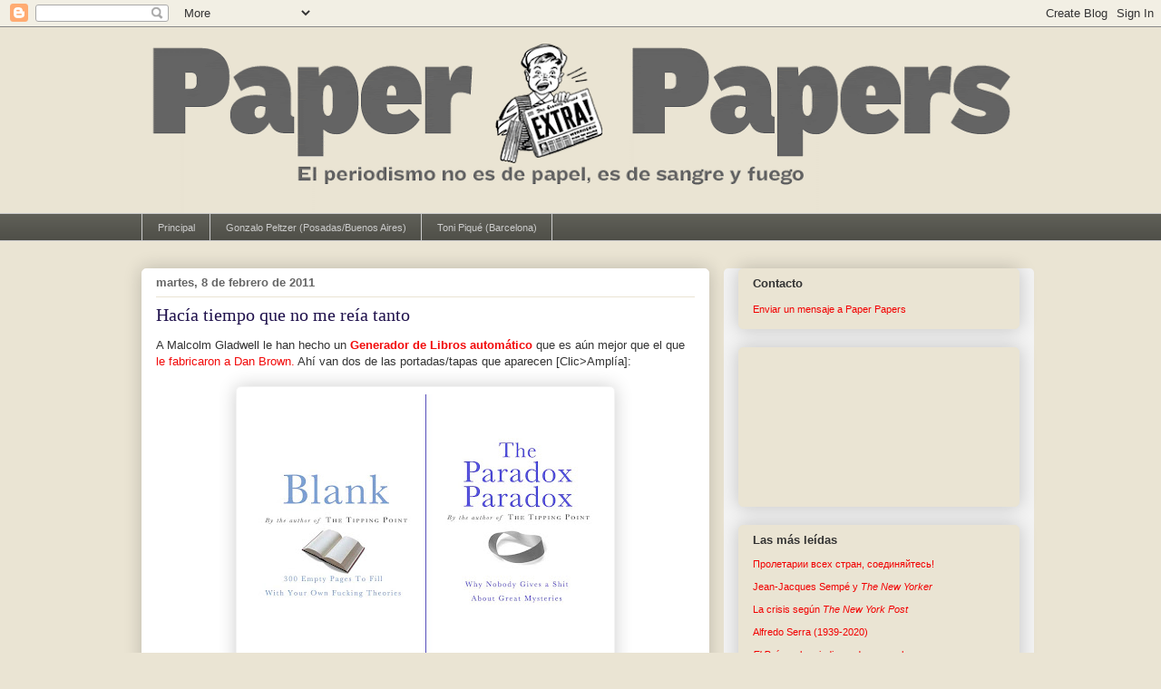

--- FILE ---
content_type: text/html; charset=UTF-8
request_url: http://www.paperpapers.net/2011/02/hacia-tiempo-que-no-me-reia-tanto.html
body_size: 38556
content:
<!DOCTYPE html>
<html class='v2' dir='ltr' xmlns='http://www.w3.org/1999/xhtml' xmlns:b='http://www.google.com/2005/gml/b' xmlns:data='http://www.google.com/2005/gml/data' xmlns:expr='http://www.google.com/2005/gml/expr'>
<head>
<link href='https://www.blogger.com/static/v1/widgets/335934321-css_bundle_v2.css' rel='stylesheet' type='text/css'/>
<meta content='5793ff1f9b61b9b3c375cc2f5b1a17bc' name='p:domain_verify'/>
<meta content='IE=EmulateIE7' http-equiv='X-UA-Compatible'/>
<meta content='width=1100' name='viewport'/>
<meta content='text/html; charset=UTF-8' http-equiv='Content-Type'/>
<meta content='blogger' name='generator'/>
<link href='http://www.paperpapers.net/favicon.ico' rel='icon' type='image/x-icon'/>
<link href='http://www.paperpapers.net/2011/02/hacia-tiempo-que-no-me-reia-tanto.html' rel='canonical'/>
<link rel="alternate" type="application/atom+xml" title="Paper Papers - Atom" href="http://www.paperpapers.net/feeds/posts/default" />
<link rel="alternate" type="application/rss+xml" title="Paper Papers - RSS" href="http://www.paperpapers.net/feeds/posts/default?alt=rss" />
<link rel="service.post" type="application/atom+xml" title="Paper Papers - Atom" href="https://www.blogger.com/feeds/27440804/posts/default" />

<link rel="alternate" type="application/atom+xml" title="Paper Papers - Atom" href="http://www.paperpapers.net/feeds/8555104043994937394/comments/default" />
<!--Can't find substitution for tag [blog.ieCssRetrofitLinks]-->
<link href='https://blogger.googleusercontent.com/img/b/R29vZ2xl/AVvXsEhTFQLANjeHHULmREUS6Vjxs3gamXeuZDTyc8H4ZPWGCrYsBRJfW6hLUQiTZ_ge6mKHBqbthQz2wuhuOkRY3ZXGhTNj7hD8hQnOJCv3GDLyjPXmOyc7IVZ0j-KyJakLpiJY_lhIBQ/s400/Gladwell-Combo.jpg' rel='image_src'/>
<meta content='http://www.paperpapers.net/2011/02/hacia-tiempo-que-no-me-reia-tanto.html' property='og:url'/>
<meta content='Hacía tiempo que no me reía tanto' property='og:title'/>
<meta content='Buenas y malas prácticas periodísticas. Ideas, sugerencias y propuestas sobre el buen periodismo y su futuro.' property='og:description'/>
<meta content='https://blogger.googleusercontent.com/img/b/R29vZ2xl/AVvXsEhTFQLANjeHHULmREUS6Vjxs3gamXeuZDTyc8H4ZPWGCrYsBRJfW6hLUQiTZ_ge6mKHBqbthQz2wuhuOkRY3ZXGhTNj7hD8hQnOJCv3GDLyjPXmOyc7IVZ0j-KyJakLpiJY_lhIBQ/w1200-h630-p-k-no-nu/Gladwell-Combo.jpg' property='og:image'/>
<title>Paper Papers: Hacía tiempo que no me reía tanto</title>
<script type='text/javascript'>

  var _gaq = _gaq || [];
  _gaq.push(['_setAccount', 'UA-21863606-1']);
  _gaq.push(['_trackPageview']);

  (function() {
    var ga = document.createElement('script'); ga.type = 'text/javascript'; ga.async = true;
    ga.src = ('https:' == document.location.protocol ? 'https://ssl' : 'http://www') + '.google-analytics.com/ga.js';
    var s = document.getElementsByTagName('script')[0]; s.parentNode.insertBefore(ga, s);
  })();

</script>
<style id='page-skin-1' type='text/css'><!--
/*
-----------------------------------------------
Blogger Template Style
Name:     Awesome Inc.
Designer: Tina Chen
URL:      tinachen.org
----------------------------------------------- */
/* Content
----------------------------------------------- */
body {
font: normal normal 13px Arial, Tahoma, Helvetica, FreeSans, sans-serif;;
color: #333333;
background: #eae4d3 none repeat scroll top left;
}
html body .content-outer {
min-width: 0;
max-width: 100%;
width: 100%;
}
a:link {
text-decoration: none;
color: #f20a0a;
}
a:visited {
text-decoration: none;
color: #f20a0a;
}
a:hover {
text-decoration: underline;
color: #0909f2;
}
.body-fauxcolumn-outer .cap-top {
position: absolute;
z-index: 1;
height: 276px;
width: 100%;
background: transparent none repeat-x scroll top left;
_background-image: none;
}
/* Columns
----------------------------------------------- */
.content-inner {
padding: 0;
}
.header-inner .section {
margin: 0 16px;
}
.tabs-inner .section {
margin: 0 16px;
}
.main-inner {
padding-top: 30px;
}
.main-inner .column-center-inner,
.main-inner .column-left-inner,
.main-inner .column-right-inner {
padding: 0 5px;
}
*+html body .main-inner .column-center-inner {
margin-top: -30px;
}
#layout .main-inner .column-center-inner {
margin-top: 0;
}
/* Header
----------------------------------------------- */
.header-outer {
margin: 0 0 0 0;
background: transparent none repeat scroll 0 0;
}
.Header h1 {
font: normal normal 48px Georgia, Utopia, 'Palatino Linotype', Palatino, serif;
color: #333333;
text-shadow: 0 0 -1px #000000;
}
.Header h1 a {
color: #333333;
}
.Header .description {
font: normal normal 20px Georgia, Utopia, 'Palatino Linotype', Palatino, serif;
color: #908d6a;
}
.header-inner .Header .titlewrapper,
.header-inner .Header .descriptionwrapper {
padding-left: 0;
padding-right: 0;
margin-bottom: 0;
}
.header-inner .Header .titlewrapper {
padding-top: 22px;
}
/* Tabs
----------------------------------------------- */
.tabs-outer {
overflow: hidden;
position: relative;
background: #5f5f57 url(http://www.blogblog.com/1kt/awesomeinc/tabs_gradient_light.png) repeat scroll 0 0;
}
#layout .tabs-outer {
overflow: visible;
}
.tabs-cap-top, .tabs-cap-bottom {
position: absolute;
width: 100%;
border-top: 1px solid #cccccc;
}
.tabs-cap-bottom {
bottom: 0;
}
.tabs-inner .widget li a {
display: inline-block;
margin: 0;
padding: .6em 1.5em;
font: normal normal 11px Arial, Tahoma, Helvetica, FreeSans, sans-serif;;
color: #cccccc;
border-top: 1px solid #cccccc;
border-bottom: 1px solid #cccccc;
border-left: 1px solid #cccccc;
height: 16px;
line-height: 16px;
}
.tabs-inner .widget li:last-child a {
border-right: 1px solid #cccccc;
}
.tabs-inner .widget li.selected a, .tabs-inner .widget li a:hover {
background: #660000 url(http://www.blogblog.com/1kt/awesomeinc/tabs_gradient_light.png) repeat-x scroll 0 -100px;
color: #ffffff;
}
/* Headings
----------------------------------------------- */
h2 {
font: normal bold 13px Arial, Tahoma, Helvetica, FreeSans, sans-serif;;
color: #333333;
}
/* Widgets
----------------------------------------------- */
.main-inner .section {
margin: 0 27px;
padding: 0;
}
.main-inner .column-left-outer,
.main-inner .column-right-outer {
margin-top: 0;
}
#layout .main-inner .column-left-outer,
#layout .main-inner .column-right-outer {
margin-top: 0;
}
.main-inner .column-left-inner,
.main-inner .column-right-inner {
background: #f3f3f3 none repeat 0 0;
-moz-box-shadow: 0 0 0 rgba(0, 0, 0, .2);
-webkit-box-shadow: 0 0 0 rgba(0, 0, 0, .2);
-goog-ms-box-shadow: 0 0 0 rgba(0, 0, 0, .2);
box-shadow: 0 0 0 rgba(0, 0, 0, .2);
-moz-border-radius: 5px;
-webkit-border-radius: 5px;
-goog-ms-border-radius: 5px;
border-radius: 5px;
}
#layout .main-inner .column-left-inner,
#layout .main-inner .column-right-inner {
margin-top: 0;
}
.sidebar .widget {
font: normal normal 11px Arial, Tahoma, Helvetica, FreeSans, sans-serif;;
color: #333333;
}
.sidebar .widget a:link {
color: #f20000;
}
.sidebar .widget a:visited {
color: #f20a0a;
}
.sidebar .widget a:hover {
color: #0909f2;
}
.sidebar .widget h2 {
text-shadow: 0 0 -1px #000000;
}
.main-inner .widget {
background-color: #eae4d3;
border: 1px solid #eae4d3;
padding: 0 15px 15px;
margin: 20px -16px;
-moz-box-shadow: 0 0 20px rgba(0, 0, 0, .2);
-webkit-box-shadow: 0 0 20px rgba(0, 0, 0, .2);
-goog-ms-box-shadow: 0 0 20px rgba(0, 0, 0, .2);
box-shadow: 0 0 20px rgba(0, 0, 0, .2);
-moz-border-radius: 5px;
-webkit-border-radius: 5px;
-goog-ms-border-radius: 5px;
border-radius: 5px;
}
.main-inner .widget h2 {
margin: 0 -0;
padding: .6em 0 .5em;
border-bottom: 1px solid transparent;
}
.footer-inner .widget h2 {
padding: 0 0 .4em;
border-bottom: 1px solid transparent;
}
.main-inner .widget h2 + div, .footer-inner .widget h2 + div {
border-top: 1px solid #eae4d3;
padding-top: 8px;
}
.main-inner .widget .widget-content {
margin: 0 -0;
padding: 7px 0 0;
}
.main-inner .widget ul, .main-inner .widget #ArchiveList ul.flat {
margin: -8px -15px 0;
padding: 0;
list-style: none;
}
.main-inner .widget #ArchiveList {
margin: -8px 0 0;
}
.main-inner .widget ul li, .main-inner .widget #ArchiveList ul.flat li {
padding: .5em 15px;
text-indent: 0;
color: #666666;
border-top: 0 solid #eae4d3;
border-bottom: 1px solid transparent;
}
.main-inner .widget #ArchiveList ul li {
padding-top: .25em;
padding-bottom: .25em;
}
.main-inner .widget ul li:first-child, .main-inner .widget #ArchiveList ul.flat li:first-child {
border-top: none;
}
.main-inner .widget ul li:last-child, .main-inner .widget #ArchiveList ul.flat li:last-child {
border-bottom: none;
}
.post-body {
position: relative;
}
.main-inner .widget .post-body ul {
padding: 0 2.5em;
margin: .5em 0;
list-style: disc;
}
.main-inner .widget .post-body ul li {
padding: 0.25em 0;
margin-bottom: .25em;
color: #333333;
border: none;
}
.footer-inner .widget ul {
padding: 0;
list-style: none;
}
.widget .zippy {
color: #666666;
}
/* Posts
----------------------------------------------- */
body .main-inner .Blog {
padding: 0;
margin-bottom: 1em;
background-color: transparent;
border: none;
-moz-box-shadow: 0 0 0 rgba(0, 0, 0, 0);
-webkit-box-shadow: 0 0 0 rgba(0, 0, 0, 0);
-goog-ms-box-shadow: 0 0 0 rgba(0, 0, 0, 0);
box-shadow: 0 0 0 rgba(0, 0, 0, 0);
}
.main-inner .section:last-child .Blog:last-child {
padding: 0;
margin-bottom: 1em;
}
.main-inner .widget h2.date-header {
margin: 0 -15px 1px;
padding: 0 0 0 0;
font: normal bold 13px Arial, Tahoma, Helvetica, FreeSans, sans-serif;;
color: #666666;
background: transparent none no-repeat scroll top left;
border-top: 0 solid transparent;
border-bottom: 1px solid transparent;
-moz-border-radius-topleft: 0;
-moz-border-radius-topright: 0;
-webkit-border-top-left-radius: 0;
-webkit-border-top-right-radius: 0;
border-top-left-radius: 0;
border-top-right-radius: 0;
position: static;
bottom: 100%;
right: 15px;
text-shadow: 0 0 -1px #000000;
}
.main-inner .widget h2.date-header span {
font: normal bold 13px Arial, Tahoma, Helvetica, FreeSans, sans-serif;;
display: block;
padding: .5em 15px;
border-left: 0 solid transparent;
border-right: 0 solid transparent;
}
.date-outer {
position: relative;
margin: 30px 0 20px;
padding: 0 15px;
background-color: #ffffff;
border: 1px solid #ffffff;
-moz-box-shadow: 0 0 20px rgba(0, 0, 0, .2);
-webkit-box-shadow: 0 0 20px rgba(0, 0, 0, .2);
-goog-ms-box-shadow: 0 0 20px rgba(0, 0, 0, .2);
box-shadow: 0 0 20px rgba(0, 0, 0, .2);
-moz-border-radius: 5px;
-webkit-border-radius: 5px;
-goog-ms-border-radius: 5px;
border-radius: 5px;
}
.date-outer:first-child {
margin-top: 0;
}
.date-outer:last-child {
margin-bottom: 20px;
-moz-border-radius-bottomleft: 5px;
-moz-border-radius-bottomright: 5px;
-webkit-border-bottom-left-radius: 5px;
-webkit-border-bottom-right-radius: 5px;
-goog-ms-border-bottom-left-radius: 5px;
-goog-ms-border-bottom-right-radius: 5px;
border-bottom-left-radius: 5px;
border-bottom-right-radius: 5px;
}
.date-posts {
margin: 0 -0;
padding: 0 0;
clear: both;
}
.post-outer, .inline-ad {
border-top: 1px solid #5f5f57;
margin: 0 -0;
padding: 15px 0;
}
.post-outer {
padding-bottom: 10px;
}
.post-outer:first-child {
padding-top: 0;
border-top: none;
}
.post-outer:last-child, .inline-ad:last-child {
border-bottom: none;
}
.post-body {
position: relative;
}
.post-body img {
padding: 8px;
background: #ffffff;
border: 1px solid #f3f3f3;
-moz-box-shadow: 0 0 20px rgba(0, 0, 0, .2);
-webkit-box-shadow: 0 0 20px rgba(0, 0, 0, .2);
box-shadow: 0 0 20px rgba(0, 0, 0, .2);
-moz-border-radius: 5px;
-webkit-border-radius: 5px;
border-radius: 5px;
}
h3.post-title, h4 {
font: normal normal 20px Georgia, Utopia, 'Palatino Linotype', Palatino, serif;;
color: #20124d;
}
h3.post-title a {
font: normal normal 20px Georgia, Utopia, 'Palatino Linotype', Palatino, serif;;
color: #20124d;
}
h3.post-title a:hover {
color: #0909f2;
text-decoration: underline;
}
.post-header {
margin: 0 0 1em;
}
.post-body {
line-height: 1.4;
}
.post-outer h2 {
color: #333333;
}
.post-footer {
margin: 1.5em 0 0;
}
#blog-pager {
padding: 15px;
font-size: 120%;
background-color: #f3f3f3;
border: 1px solid #eae4d3;
-moz-box-shadow: 0 0 20px rgba(0, 0, 0, .2);
-webkit-box-shadow: 0 0 20px rgba(0, 0, 0, .2);
-goog-ms-box-shadow: 0 0 20px rgba(0, 0, 0, .2);
box-shadow: 0 0 20px rgba(0, 0, 0, .2);
-moz-border-radius: 5px;
-webkit-border-radius: 5px;
-goog-ms-border-radius: 5px;
border-radius: 5px;
-moz-border-radius-topleft: 5px;
-moz-border-radius-topright: 5px;
-webkit-border-top-left-radius: 5px;
-webkit-border-top-right-radius: 5px;
-goog-ms-border-top-left-radius: 5px;
-goog-ms-border-top-right-radius: 5px;
border-top-left-radius: 5px;
border-top-right-radius-topright: 5px;
margin-top: 1em;
}
.blog-feeds, .post-feeds {
margin: 1em 0;
text-align: center;
color: #333333;
}
.blog-feeds a, .post-feeds a {
color: #f20a0a;
}
.blog-feeds a:visited, .post-feeds a:visited {
color: #f20a0a;
}
.blog-feeds a:hover, .post-feeds a:hover {
color: #0909f2;
}
.post-outer .comments {
margin-top: 2em;
}
/* Comments
----------------------------------------------- */
.comments .comments-content .icon.blog-author {
background-repeat: no-repeat;
background-image: url([data-uri]);
}
.comments .comments-content .loadmore a {
border-top: 1px solid #cccccc;
border-bottom: 1px solid #cccccc;
}
.comments .continue {
border-top: 2px solid #cccccc;
}
/* Footer
----------------------------------------------- */
.footer-outer {
margin: -20px 0 -1px;
padding: 20px 0 0;
color: #333333;
overflow: hidden;
}
.footer-fauxborder-left {
border-top: 1px solid #eae4d3;
background: #f3f3f3 none repeat scroll 0 0;
-moz-box-shadow: 0 0 20px rgba(0, 0, 0, .2);
-webkit-box-shadow: 0 0 20px rgba(0, 0, 0, .2);
-goog-ms-box-shadow: 0 0 20px rgba(0, 0, 0, .2);
box-shadow: 0 0 20px rgba(0, 0, 0, .2);
margin: 0 -20px;
}
/* Mobile
----------------------------------------------- */
body.mobile {
background-size: auto;
}
.mobile .body-fauxcolumn-outer {
background: transparent none repeat scroll top left;
}
*+html body.mobile .main-inner .column-center-inner {
margin-top: 0;
}
.mobile .main-inner .widget {
padding: 0 0 15px;
}
.mobile .main-inner .widget h2 + div,
.mobile .footer-inner .widget h2 + div {
border-top: none;
padding-top: 0;
}
.mobile .footer-inner .widget h2 {
padding: 0.5em 0;
border-bottom: none;
}
.mobile .main-inner .widget .widget-content {
margin: 0;
padding: 7px 0 0;
}
.mobile .main-inner .widget ul,
.mobile .main-inner .widget #ArchiveList ul.flat {
margin: 0 -15px 0;
}
.mobile .main-inner .widget h2.date-header {
right: 0;
}
.mobile .date-header span {
padding: 0.4em 0;
}
.mobile .date-outer:first-child {
margin-bottom: 0;
border: 1px solid #ffffff;
-moz-border-radius-topleft: 5px;
-moz-border-radius-topright: 5px;
-webkit-border-top-left-radius: 5px;
-webkit-border-top-right-radius: 5px;
-goog-ms-border-top-left-radius: 5px;
-goog-ms-border-top-right-radius: 5px;
border-top-left-radius: 5px;
border-top-right-radius: 5px;
}
.mobile .date-outer {
border-color: #ffffff;
border-width: 0 1px 1px;
}
.mobile .date-outer:last-child {
margin-bottom: 0;
}
.mobile .main-inner {
padding: 0;
}
.mobile .header-inner .section {
margin: 0;
}
.mobile .post-outer, .mobile .inline-ad {
padding: 5px 0;
}
.mobile .tabs-inner .section {
margin: 0 10px;
}
.mobile .main-inner .widget h2 {
margin: 0;
padding: 0;
}
.mobile .main-inner .widget h2.date-header span {
padding: 0;
}
.mobile .main-inner .widget .widget-content {
margin: 0;
padding: 7px 0 0;
}
.mobile #blog-pager {
border: 1px solid transparent;
background: #f3f3f3 none repeat scroll 0 0;
}
.mobile .main-inner .column-left-inner,
.mobile .main-inner .column-right-inner {
background: #f3f3f3 none repeat 0 0;
-moz-box-shadow: none;
-webkit-box-shadow: none;
-goog-ms-box-shadow: none;
box-shadow: none;
}
.mobile .date-posts {
margin: 0;
padding: 0;
}
.mobile .footer-fauxborder-left {
margin: 0;
border-top: inherit;
}
.mobile .main-inner .section:last-child .Blog:last-child {
margin-bottom: 0;
}
.mobile-index-contents {
color: #333333;
}
.mobile .mobile-link-button {
background: #f20a0a url(http://www.blogblog.com/1kt/awesomeinc/tabs_gradient_light.png) repeat scroll 0 0;
}
.mobile-link-button a:link, .mobile-link-button a:visited {
color: #ffffff;
}
.mobile .tabs-inner .PageList .widget-content {
background: transparent;
border-top: 1px solid;
border-color: #cccccc;
color: #cccccc;
}
.mobile .tabs-inner .PageList .widget-content .pagelist-arrow {
border-left: 1px solid #cccccc;
}

--></style>
<style id='template-skin-1' type='text/css'><!--
body {
min-width: 1000px;
}
.content-outer, .content-fauxcolumn-outer, .region-inner {
min-width: 1000px;
max-width: 1000px;
_width: 1000px;
}
.main-inner .columns {
padding-left: 0px;
padding-right: 342px;
}
.main-inner .fauxcolumn-center-outer {
left: 0px;
right: 342px;
/* IE6 does not respect left and right together */
_width: expression(this.parentNode.offsetWidth -
parseInt("0px") -
parseInt("342px") + 'px');
}
.main-inner .fauxcolumn-left-outer {
width: 0px;
}
.main-inner .fauxcolumn-right-outer {
width: 342px;
}
.main-inner .column-left-outer {
width: 0px;
right: 100%;
margin-left: -0px;
}
.main-inner .column-right-outer {
width: 342px;
margin-right: -342px;
}
#layout {
min-width: 0;
}
#layout .content-outer {
min-width: 0;
width: 800px;
}
#layout .region-inner {
min-width: 0;
width: auto;
}
--></style>
<link href='https://www.blogger.com/dyn-css/authorization.css?targetBlogID=27440804&amp;zx=e21ea20d-1dcc-49e2-bc1f-d0242fca825b' media='none' onload='if(media!=&#39;all&#39;)media=&#39;all&#39;' rel='stylesheet'/><noscript><link href='https://www.blogger.com/dyn-css/authorization.css?targetBlogID=27440804&amp;zx=e21ea20d-1dcc-49e2-bc1f-d0242fca825b' rel='stylesheet'/></noscript>
<meta name='google-adsense-platform-account' content='ca-host-pub-1556223355139109'/>
<meta name='google-adsense-platform-domain' content='blogspot.com'/>

</head>
<body class='loading variant-renewable'>
<div class='navbar section' id='navbar'><div class='widget Navbar' data-version='1' id='Navbar1'><script type="text/javascript">
    function setAttributeOnload(object, attribute, val) {
      if(window.addEventListener) {
        window.addEventListener('load',
          function(){ object[attribute] = val; }, false);
      } else {
        window.attachEvent('onload', function(){ object[attribute] = val; });
      }
    }
  </script>
<div id="navbar-iframe-container"></div>
<script type="text/javascript" src="https://apis.google.com/js/platform.js"></script>
<script type="text/javascript">
      gapi.load("gapi.iframes:gapi.iframes.style.bubble", function() {
        if (gapi.iframes && gapi.iframes.getContext) {
          gapi.iframes.getContext().openChild({
              url: 'https://www.blogger.com/navbar/27440804?po\x3d8555104043994937394\x26origin\x3dhttp://www.paperpapers.net',
              where: document.getElementById("navbar-iframe-container"),
              id: "navbar-iframe"
          });
        }
      });
    </script><script type="text/javascript">
(function() {
var script = document.createElement('script');
script.type = 'text/javascript';
script.src = '//pagead2.googlesyndication.com/pagead/js/google_top_exp.js';
var head = document.getElementsByTagName('head')[0];
if (head) {
head.appendChild(script);
}})();
</script>
</div></div>
<div class='body-fauxcolumns'>
<div class='fauxcolumn-outer body-fauxcolumn-outer'>
<div class='cap-top'>
<div class='cap-left'></div>
<div class='cap-right'></div>
</div>
<div class='fauxborder-left'>
<div class='fauxborder-right'></div>
<div class='fauxcolumn-inner'>
</div>
</div>
<div class='cap-bottom'>
<div class='cap-left'></div>
<div class='cap-right'></div>
</div>
</div>
</div>
<div class='content'>
<div class='content-fauxcolumns'>
<div class='fauxcolumn-outer content-fauxcolumn-outer'>
<div class='cap-top'>
<div class='cap-left'></div>
<div class='cap-right'></div>
</div>
<div class='fauxborder-left'>
<div class='fauxborder-right'></div>
<div class='fauxcolumn-inner'>
</div>
</div>
<div class='cap-bottom'>
<div class='cap-left'></div>
<div class='cap-right'></div>
</div>
</div>
</div>
<div class='content-outer'>
<div class='content-cap-top cap-top'>
<div class='cap-left'></div>
<div class='cap-right'></div>
</div>
<div class='fauxborder-left content-fauxborder-left'>
<div class='fauxborder-right content-fauxborder-right'></div>
<div class='content-inner'>
<header>
<div class='header-outer'>
<div class='header-cap-top cap-top'>
<div class='cap-left'></div>
<div class='cap-right'></div>
</div>
<div class='fauxborder-left header-fauxborder-left'>
<div class='fauxborder-right header-fauxborder-right'></div>
<div class='region-inner header-inner'>
<div class='header section' id='header'><div class='widget Header' data-version='1' id='Header1'>
<div id='header-inner'>
<a href='http://www.paperpapers.net/' style='display: block'>
<img alt='Paper Papers' height='205px; ' id='Header1_headerimg' src='https://blogger.googleusercontent.com/img/b/R29vZ2xl/AVvXsEjkC8z8zKJ8iO3mE3xYCB4AdC03iwRmK3LP6tRl3naeC6swqkGUXpmlL1InwoElp9vtI_V45VQ5egE8fYKx_QvZWfFI6gw4gPzo-k8vv8vyKmaSb7O59xCn7kmkjQoXGXJz4cg5Sg/s968-r/EXTRA-1000px-gris.gif' style='display: block' width='968px; '/>
</a>
</div>
</div></div>
</div>
</div>
<div class='header-cap-bottom cap-bottom'>
<div class='cap-left'></div>
<div class='cap-right'></div>
</div>
</div>
</header>
<div class='tabs-outer'>
<div class='tabs-cap-top cap-top'>
<div class='cap-left'></div>
<div class='cap-right'></div>
</div>
<div class='fauxborder-left tabs-fauxborder-left'>
<div class='fauxborder-right tabs-fauxborder-right'></div>
<div class='region-inner tabs-inner'>
<div class='tabs section' id='crosscol'><div class='widget PageList' data-version='1' id='PageList1'>
<h2>Páginas</h2>
<div class='widget-content'>
<ul>
<li>
<a href='http://paperpapers.blogspot.com/'>Principal</a>
</li>
<li>
<a href='http://www.paperpapers.net/p/gonzalo-peltzer.html'>Gonzalo Peltzer (Posadas/Buenos Aires)</a>
</li>
<li>
<a href='http://www.paperpapers.net/p/toni-pique-barcelona.html'>Toni Piqué (Barcelona)</a>
</li>
</ul>
<div class='clear'></div>
</div>
</div></div>
<div class='tabs no-items section' id='crosscol-overflow'></div>
</div>
</div>
<div class='tabs-cap-bottom cap-bottom'>
<div class='cap-left'></div>
<div class='cap-right'></div>
</div>
</div>
<div class='main-outer'>
<div class='main-cap-top cap-top'>
<div class='cap-left'></div>
<div class='cap-right'></div>
</div>
<div class='fauxborder-left main-fauxborder-left'>
<div class='fauxborder-right main-fauxborder-right'></div>
<div class='region-inner main-inner'>
<div class='columns fauxcolumns'>
<div class='fauxcolumn-outer fauxcolumn-center-outer'>
<div class='cap-top'>
<div class='cap-left'></div>
<div class='cap-right'></div>
</div>
<div class='fauxborder-left'>
<div class='fauxborder-right'></div>
<div class='fauxcolumn-inner'>
</div>
</div>
<div class='cap-bottom'>
<div class='cap-left'></div>
<div class='cap-right'></div>
</div>
</div>
<div class='fauxcolumn-outer fauxcolumn-left-outer'>
<div class='cap-top'>
<div class='cap-left'></div>
<div class='cap-right'></div>
</div>
<div class='fauxborder-left'>
<div class='fauxborder-right'></div>
<div class='fauxcolumn-inner'>
</div>
</div>
<div class='cap-bottom'>
<div class='cap-left'></div>
<div class='cap-right'></div>
</div>
</div>
<div class='fauxcolumn-outer fauxcolumn-right-outer'>
<div class='cap-top'>
<div class='cap-left'></div>
<div class='cap-right'></div>
</div>
<div class='fauxborder-left'>
<div class='fauxborder-right'></div>
<div class='fauxcolumn-inner'>
</div>
</div>
<div class='cap-bottom'>
<div class='cap-left'></div>
<div class='cap-right'></div>
</div>
</div>
<!-- corrects IE6 width calculation -->
<div class='columns-inner'>
<div class='column-center-outer'>
<div class='column-center-inner'>
<div class='main section' id='main'><div class='widget Blog' data-version='1' id='Blog1'>
<div class='blog-posts hfeed'>

          <div class="date-outer">
        
<h2 class='date-header'><span>martes, 8 de febrero de 2011</span></h2>

          <div class="date-posts">
        
<div class='post-outer'>
<div class='post hentry'>
<a name='8555104043994937394'></a>
<h3 class='post-title entry-title'>
Hacía tiempo que no me reía tanto
</h3>
<div class='post-header'>
<div class='post-header-line-1'></div>
</div>
<div class='post-body entry-content'>
A Malcolm Gladwell le han hecho un <a href="http://www.malcolmgladwellbookgenerator.com/"><b>Generador de Libros automático</b></a> que es aún mejor que el que <a href="http://probar.blogspot.com/2006/03/crea-tu-propia-novela-de-dan-brown.html">le fabricaron a Dan Brown.</a>&nbsp;Ahí van dos de las portadas/tapas que aparecen [Clic&gt;Amplía]:<br />
<br />
<div class="separator" style="clear: both; text-align: center;"><a href="https://blogger.googleusercontent.com/img/b/R29vZ2xl/AVvXsEhTFQLANjeHHULmREUS6Vjxs3gamXeuZDTyc8H4ZPWGCrYsBRJfW6hLUQiTZ_ge6mKHBqbthQz2wuhuOkRY3ZXGhTNj7hD8hQnOJCv3GDLyjPXmOyc7IVZ0j-KyJakLpiJY_lhIBQ/s1600/Gladwell-Combo.jpg" imageanchor="1" style="margin-left: 1em; margin-right: 1em;"><img border="0" height="320" src="https://blogger.googleusercontent.com/img/b/R29vZ2xl/AVvXsEhTFQLANjeHHULmREUS6Vjxs3gamXeuZDTyc8H4ZPWGCrYsBRJfW6hLUQiTZ_ge6mKHBqbthQz2wuhuOkRY3ZXGhTNj7hD8hQnOJCv3GDLyjPXmOyc7IVZ0j-KyJakLpiJY_lhIBQ/s400/Gladwell-Combo.jpg" width="400" /></a></div><br />
Como bien dice <a href="http://www.twitter.com/jkusunoki">@jkusunoki</a>, no puedes fabricar dos bestsellers sin hacerte algunos enemigos.
<div style='clear: both;'></div>
</div>
<div class='post-footer'>
<div class='post-footer-line post-footer-line-1'><span class='post-author vcard'>
Subido por
<span class='fn'>Toni Piqué</span>
</span>
<span class='post-timestamp'>
a las
<a class='timestamp-link' href='http://www.paperpapers.net/2011/02/hacia-tiempo-que-no-me-reia-tanto.html' rel='bookmark' title='permanent link'><abbr class='published' title='2011-02-08T07:37:00-03:00'>07:37</abbr></a>
</span>
<span class='post-comment-link'>
</span>
<span class='post-icons'>
<span class='item-action'>
<a href='https://www.blogger.com/email-post/27440804/8555104043994937394' title='Enviar entrada por correo electrónico'>
<img alt='' class='icon-action' height='13' src='http://img1.blogblog.com/img/icon18_email.gif' width='18'/>
</a>
</span>
<span class='item-control blog-admin pid-1135199137'>
<a href='https://www.blogger.com/post-edit.g?blogID=27440804&postID=8555104043994937394&from=pencil' title='Editar entrada'>
<img alt='' class='icon-action' height='18' src='https://resources.blogblog.com/img/icon18_edit_allbkg.gif' width='18'/>
</a>
</span>
</span>
<span class='post-backlinks post-comment-link'>
</span>
<div class='post-share-buttons'>
<a class='goog-inline-block share-button sb-email' href='https://www.blogger.com/share-post.g?blogID=27440804&postID=8555104043994937394&target=email' target='_blank' title='Enviar por correo electrónico'><span class='share-button-link-text'>Enviar por correo electrónico</span></a><a class='goog-inline-block share-button sb-blog' href='https://www.blogger.com/share-post.g?blogID=27440804&postID=8555104043994937394&target=blog' onclick='window.open(this.href, "_blank", "height=270,width=475"); return false;' target='_blank' title='Escribe un blog'><span class='share-button-link-text'>Escribe un blog</span></a><a class='goog-inline-block share-button sb-twitter' href='https://www.blogger.com/share-post.g?blogID=27440804&postID=8555104043994937394&target=twitter' target='_blank' title='Compartir en X'><span class='share-button-link-text'>Compartir en X</span></a><a class='goog-inline-block share-button sb-facebook' href='https://www.blogger.com/share-post.g?blogID=27440804&postID=8555104043994937394&target=facebook' onclick='window.open(this.href, "_blank", "height=430,width=640"); return false;' target='_blank' title='Compartir con Facebook'><span class='share-button-link-text'>Compartir con Facebook</span></a><a class='goog-inline-block share-button sb-pinterest' href='https://www.blogger.com/share-post.g?blogID=27440804&postID=8555104043994937394&target=pinterest' target='_blank' title='Compartir en Pinterest'><span class='share-button-link-text'>Compartir en Pinterest</span></a>
</div>
</div>
<div class='post-footer-line post-footer-line-2'><span class='post-labels'>
Tags:
<a href='http://www.paperpapers.net/search/label/Libro' rel='tag'>Libro</a>,
<a href='http://www.paperpapers.net/search/label/Perlas' rel='tag'>Perlas</a>
</span>
</div>
<div class='post-footer-line post-footer-line-3'></div>
</div>
</div>
<div class='comments' id='comments'>
<a name='comments'></a>
<h4>2 comentarios:</h4>
<div id='Blog1_comments-block-wrapper'>
<dl class='avatar-comment-indent' id='comments-block'>
<dt class='comment-author ' id='c8749745524386602601'>
<a name='c8749745524386602601'></a>
<div class="avatar-image-container avatar-stock"><span dir="ltr"><img src="//resources.blogblog.com/img/blank.gif" width="35" height="35" alt="" title="Juan">

</span></div>
Juan
dijo...
</dt>
<dd class='comment-body' id='Blog1_cmt-8749745524386602601'>
<p>
Vale la pena aclarar porque lo atacan a Gladwell y no es por otra razon que por no leer lo que dice, sino por querdarse, precisamente, solo con las tapas, con los titulares y no ir al contenido (a a las 300 paginas en blanco que reza la ilustracion). Alguien que no supo interpretar lo que dijo y la internet entera se le tira en contra. Repito, por no leer. Gladwell dijo que la revolución en Egipto hubiera sucedido igual sin Facebook ni Twitter alimentando el fuego. Y tiene razon (leyendo sus libros uno puede ver lo consecuente de sus palabras, al referirse a la independencia americana). No desestima su utilidad para propagar la noticia, solo relativiza su papel central en la revuelta. El articulo completo se puede leer aqui: http://www.newyorker.com/online/blogs/newsdesk/2011/02/does-egypt-need-twitter.html
</p>
</dd>
<dd class='comment-footer'>
<span class='comment-timestamp'>
<a href='http://www.paperpapers.net/2011/02/hacia-tiempo-que-no-me-reia-tanto.html?showComment=1297261320610#c8749745524386602601' title='comment permalink'>
9/2/11, 11:22
</a>
<span class='item-control blog-admin pid-1040971573'>
<a class='comment-delete' href='https://www.blogger.com/comment/delete/27440804/8749745524386602601' title='Eliminar comentario'>
<img src='https://resources.blogblog.com/img/icon_delete13.gif'/>
</a>
</span>
</span>
</dd>
<dt class='comment-author blog-author' id='c7744447616547017723'>
<a name='c7744447616547017723'></a>
<div class="avatar-image-container avatar-stock"><span dir="ltr"><a href="https://www.blogger.com/profile/18374106085897712265" target="" rel="nofollow" onclick="" class="avatar-hovercard" id="av-7744447616547017723-18374106085897712265"><img src="//www.blogger.com/img/blogger_logo_round_35.png" width="35" height="35" alt="" title="Toni Piqu&eacute;">

</a></span></div>
<a href='https://www.blogger.com/profile/18374106085897712265' rel='nofollow'>Toni Piqué</a>
dijo...
</dt>
<dd class='comment-body' id='Blog1_cmt-7744447616547017723'>
<p>
Juan, la entrada en el blog la merece la calidad de la broma (&#161;es muy graciosa!), no el ataque al bueno de Malcolm por decir lo que es de mero sentido común, como tú bien recuerdas. Antes de esa esquela que citas publicó otro ensayo, más extenso y documentado: <a href="http://www.newyorker.com/reporting/2010/10/04/101004fa_fact_gladwell" rel="nofollow">Why the Revolution Won&#39;t Be Tweeted</a>, que es el que le costó la enemiga de cierto mundillo digital. Es un ensayo razonable y recomendable.
</p>
</dd>
<dd class='comment-footer'>
<span class='comment-timestamp'>
<a href='http://www.paperpapers.net/2011/02/hacia-tiempo-que-no-me-reia-tanto.html?showComment=1297270158900#c7744447616547017723' title='comment permalink'>
9/2/11, 13:49
</a>
<span class='item-control blog-admin pid-1135199137'>
<a class='comment-delete' href='https://www.blogger.com/comment/delete/27440804/7744447616547017723' title='Eliminar comentario'>
<img src='https://resources.blogblog.com/img/icon_delete13.gif'/>
</a>
</span>
</span>
</dd>
</dl>
</div>
<p class='comment-footer'>
<a href='https://www.blogger.com/comment/fullpage/post/27440804/8555104043994937394' onclick=''>Publicar un comentario</a>
</p>
</div>
</div>

        </div></div>
      
</div>
<div class='blog-pager' id='blog-pager'>
<span id='blog-pager-newer-link'>
<a class='blog-pager-newer-link' href='http://www.paperpapers.net/2011/02/publicidad-contextual-del-ano.html' id='Blog1_blog-pager-newer-link' title='Entrada más reciente'>Entrada más reciente</a>
</span>
<span id='blog-pager-older-link'>
<a class='blog-pager-older-link' href='http://www.paperpapers.net/2011/02/mas-periodismo-ciudadano.html' id='Blog1_blog-pager-older-link' title='Entrada antigua'>Entrada antigua</a>
</span>
<a class='home-link' href='http://www.paperpapers.net/'>Inicio</a>
</div>
<div class='clear'></div>
<div class='post-feeds'>
<div class='feed-links'>
Suscribirse a:
<a class='feed-link' href='http://www.paperpapers.net/feeds/8555104043994937394/comments/default' target='_blank' type='application/atom+xml'>Enviar comentarios (Atom)</a>
</div>
</div>
</div></div>
</div>
</div>
<div class='column-left-outer'>
<div class='column-left-inner'>
<aside>
</aside>
</div>
</div>
<div class='column-right-outer'>
<div class='column-right-inner'>
<aside>
<div class='sidebar section' id='sidebar-right-1'><div class='widget Text' data-version='1' id='Text3'>
<h2 class='title'>Contacto</h2>
<div class='widget-content'>
<strong></strong><a href="mailto:paperpapers2@gmail.com">Enviar un mensaje a Paper Papers</a><div><div><div><script src="http://platform.twitter.com/widgets.js" type="text/javascript"></script></div></div></div>
</div>
<div class='clear'></div>
</div><div class='widget Followers' data-version='1' id='Followers1'>
<div class='widget-content'>
<div id='Followers1-wrapper'>
<div style='margin-right:2px;'>
<div><script type="text/javascript" src="https://apis.google.com/js/platform.js"></script>
<div id="followers-iframe-container"></div>
<script type="text/javascript">
    window.followersIframe = null;
    function followersIframeOpen(url) {
      gapi.load("gapi.iframes", function() {
        if (gapi.iframes && gapi.iframes.getContext) {
          window.followersIframe = gapi.iframes.getContext().openChild({
            url: url,
            where: document.getElementById("followers-iframe-container"),
            messageHandlersFilter: gapi.iframes.CROSS_ORIGIN_IFRAMES_FILTER,
            messageHandlers: {
              '_ready': function(obj) {
                window.followersIframe.getIframeEl().height = obj.height;
              },
              'reset': function() {
                window.followersIframe.close();
                followersIframeOpen("https://www.blogger.com/followers/frame/27440804?colors\x3dCgt0cmFuc3BhcmVudBILdHJhbnNwYXJlbnQaByMzMzMzMzMiByNmMjBhMGEqByNlYWU0ZDMyByMzMzMzMzM6ByMzMzMzMzNCByNmMjBhMGFKByM2NjY2NjZSByNmMjBhMGFaC3RyYW5zcGFyZW50\x26pageSize\x3d21\x26hl\x3des\x26origin\x3dhttp://www.paperpapers.net");
              },
              'open': function(url) {
                window.followersIframe.close();
                followersIframeOpen(url);
              }
            }
          });
        }
      });
    }
    followersIframeOpen("https://www.blogger.com/followers/frame/27440804?colors\x3dCgt0cmFuc3BhcmVudBILdHJhbnNwYXJlbnQaByMzMzMzMzMiByNmMjBhMGEqByNlYWU0ZDMyByMzMzMzMzM6ByMzMzMzMzNCByNmMjBhMGFKByM2NjY2NjZSByNmMjBhMGFaC3RyYW5zcGFyZW50\x26pageSize\x3d21\x26hl\x3des\x26origin\x3dhttp://www.paperpapers.net");
  </script></div>
</div>
</div>
<div class='clear'></div>
</div>
</div><div class='widget PopularPosts' data-version='1' id='PopularPosts1'>
<h2>Las más leídas</h2>
<div class='widget-content popular-posts'>
<ul>
<li>
<a href='http://www.paperpapers.net/2008/10/blog-post.html'>Пролетарии всех стран, соединяйтесь!</a>
</li>
<li>
<a href='http://www.paperpapers.net/2022/08/jean-jacques-sempe-y-new-yorker.html'>Jean-Jacques Sempé y <i>The New Yorker</i></a>
</li>
<li>
<a href='http://www.paperpapers.net/2008/10/la-crisis-segn-new-york-post.html'>La crisis según <i>The New York Post</i></a>
</li>
<li>
<a href='http://www.paperpapers.net/2020/10/alfredo-serra-1939-2020.html'>Alfredo Serra (1939-2020)</a>
</li>
<li>
<a href='http://www.paperpapers.net/2009/11/el-pais-y-el-periodismo-de-sospecha.html'><i>El País</i> y el periodismo de sospecha</a>
</li>
</ul>
<div class='clear'></div>
</div>
</div><div class='widget BlogArchive' data-version='1' id='BlogArchive1'>
<h2>Por fecha</h2>
<div class='widget-content'>
<div id='ArchiveList'>
<div id='BlogArchive1_ArchiveList'>
<ul class='hierarchy'>
<li class='archivedate collapsed'>
<a class='toggle' href='javascript:void(0)'>
<span class='zippy'>

        &#9658;&#160;
      
</span>
</a>
<a class='post-count-link' href='http://www.paperpapers.net/2026/'>
2026
</a>
<span class='post-count' dir='ltr'>(2)</span>
<ul class='hierarchy'>
<li class='archivedate collapsed'>
<a class='toggle' href='javascript:void(0)'>
<span class='zippy'>

        &#9658;&#160;
      
</span>
</a>
<a class='post-count-link' href='http://www.paperpapers.net/2026/01/'>
enero
</a>
<span class='post-count' dir='ltr'>(2)</span>
</li>
</ul>
</li>
</ul>
<ul class='hierarchy'>
<li class='archivedate collapsed'>
<a class='toggle' href='javascript:void(0)'>
<span class='zippy'>

        &#9658;&#160;
      
</span>
</a>
<a class='post-count-link' href='http://www.paperpapers.net/2025/'>
2025
</a>
<span class='post-count' dir='ltr'>(43)</span>
<ul class='hierarchy'>
<li class='archivedate collapsed'>
<a class='toggle' href='javascript:void(0)'>
<span class='zippy'>

        &#9658;&#160;
      
</span>
</a>
<a class='post-count-link' href='http://www.paperpapers.net/2025/12/'>
diciembre
</a>
<span class='post-count' dir='ltr'>(1)</span>
</li>
</ul>
<ul class='hierarchy'>
<li class='archivedate collapsed'>
<a class='toggle' href='javascript:void(0)'>
<span class='zippy'>

        &#9658;&#160;
      
</span>
</a>
<a class='post-count-link' href='http://www.paperpapers.net/2025/11/'>
noviembre
</a>
<span class='post-count' dir='ltr'>(3)</span>
</li>
</ul>
<ul class='hierarchy'>
<li class='archivedate collapsed'>
<a class='toggle' href='javascript:void(0)'>
<span class='zippy'>

        &#9658;&#160;
      
</span>
</a>
<a class='post-count-link' href='http://www.paperpapers.net/2025/10/'>
octubre
</a>
<span class='post-count' dir='ltr'>(5)</span>
</li>
</ul>
<ul class='hierarchy'>
<li class='archivedate collapsed'>
<a class='toggle' href='javascript:void(0)'>
<span class='zippy'>

        &#9658;&#160;
      
</span>
</a>
<a class='post-count-link' href='http://www.paperpapers.net/2025/09/'>
septiembre
</a>
<span class='post-count' dir='ltr'>(5)</span>
</li>
</ul>
<ul class='hierarchy'>
<li class='archivedate collapsed'>
<a class='toggle' href='javascript:void(0)'>
<span class='zippy'>

        &#9658;&#160;
      
</span>
</a>
<a class='post-count-link' href='http://www.paperpapers.net/2025/08/'>
agosto
</a>
<span class='post-count' dir='ltr'>(5)</span>
</li>
</ul>
<ul class='hierarchy'>
<li class='archivedate collapsed'>
<a class='toggle' href='javascript:void(0)'>
<span class='zippy'>

        &#9658;&#160;
      
</span>
</a>
<a class='post-count-link' href='http://www.paperpapers.net/2025/07/'>
julio
</a>
<span class='post-count' dir='ltr'>(3)</span>
</li>
</ul>
<ul class='hierarchy'>
<li class='archivedate collapsed'>
<a class='toggle' href='javascript:void(0)'>
<span class='zippy'>

        &#9658;&#160;
      
</span>
</a>
<a class='post-count-link' href='http://www.paperpapers.net/2025/06/'>
junio
</a>
<span class='post-count' dir='ltr'>(4)</span>
</li>
</ul>
<ul class='hierarchy'>
<li class='archivedate collapsed'>
<a class='toggle' href='javascript:void(0)'>
<span class='zippy'>

        &#9658;&#160;
      
</span>
</a>
<a class='post-count-link' href='http://www.paperpapers.net/2025/05/'>
mayo
</a>
<span class='post-count' dir='ltr'>(5)</span>
</li>
</ul>
<ul class='hierarchy'>
<li class='archivedate collapsed'>
<a class='toggle' href='javascript:void(0)'>
<span class='zippy'>

        &#9658;&#160;
      
</span>
</a>
<a class='post-count-link' href='http://www.paperpapers.net/2025/04/'>
abril
</a>
<span class='post-count' dir='ltr'>(3)</span>
</li>
</ul>
<ul class='hierarchy'>
<li class='archivedate collapsed'>
<a class='toggle' href='javascript:void(0)'>
<span class='zippy'>

        &#9658;&#160;
      
</span>
</a>
<a class='post-count-link' href='http://www.paperpapers.net/2025/03/'>
marzo
</a>
<span class='post-count' dir='ltr'>(1)</span>
</li>
</ul>
<ul class='hierarchy'>
<li class='archivedate collapsed'>
<a class='toggle' href='javascript:void(0)'>
<span class='zippy'>

        &#9658;&#160;
      
</span>
</a>
<a class='post-count-link' href='http://www.paperpapers.net/2025/02/'>
febrero
</a>
<span class='post-count' dir='ltr'>(4)</span>
</li>
</ul>
<ul class='hierarchy'>
<li class='archivedate collapsed'>
<a class='toggle' href='javascript:void(0)'>
<span class='zippy'>

        &#9658;&#160;
      
</span>
</a>
<a class='post-count-link' href='http://www.paperpapers.net/2025/01/'>
enero
</a>
<span class='post-count' dir='ltr'>(4)</span>
</li>
</ul>
</li>
</ul>
<ul class='hierarchy'>
<li class='archivedate collapsed'>
<a class='toggle' href='javascript:void(0)'>
<span class='zippy'>

        &#9658;&#160;
      
</span>
</a>
<a class='post-count-link' href='http://www.paperpapers.net/2024/'>
2024
</a>
<span class='post-count' dir='ltr'>(47)</span>
<ul class='hierarchy'>
<li class='archivedate collapsed'>
<a class='toggle' href='javascript:void(0)'>
<span class='zippy'>

        &#9658;&#160;
      
</span>
</a>
<a class='post-count-link' href='http://www.paperpapers.net/2024/12/'>
diciembre
</a>
<span class='post-count' dir='ltr'>(3)</span>
</li>
</ul>
<ul class='hierarchy'>
<li class='archivedate collapsed'>
<a class='toggle' href='javascript:void(0)'>
<span class='zippy'>

        &#9658;&#160;
      
</span>
</a>
<a class='post-count-link' href='http://www.paperpapers.net/2024/11/'>
noviembre
</a>
<span class='post-count' dir='ltr'>(5)</span>
</li>
</ul>
<ul class='hierarchy'>
<li class='archivedate collapsed'>
<a class='toggle' href='javascript:void(0)'>
<span class='zippy'>

        &#9658;&#160;
      
</span>
</a>
<a class='post-count-link' href='http://www.paperpapers.net/2024/10/'>
octubre
</a>
<span class='post-count' dir='ltr'>(10)</span>
</li>
</ul>
<ul class='hierarchy'>
<li class='archivedate collapsed'>
<a class='toggle' href='javascript:void(0)'>
<span class='zippy'>

        &#9658;&#160;
      
</span>
</a>
<a class='post-count-link' href='http://www.paperpapers.net/2024/09/'>
septiembre
</a>
<span class='post-count' dir='ltr'>(7)</span>
</li>
</ul>
<ul class='hierarchy'>
<li class='archivedate collapsed'>
<a class='toggle' href='javascript:void(0)'>
<span class='zippy'>

        &#9658;&#160;
      
</span>
</a>
<a class='post-count-link' href='http://www.paperpapers.net/2024/08/'>
agosto
</a>
<span class='post-count' dir='ltr'>(1)</span>
</li>
</ul>
<ul class='hierarchy'>
<li class='archivedate collapsed'>
<a class='toggle' href='javascript:void(0)'>
<span class='zippy'>

        &#9658;&#160;
      
</span>
</a>
<a class='post-count-link' href='http://www.paperpapers.net/2024/07/'>
julio
</a>
<span class='post-count' dir='ltr'>(5)</span>
</li>
</ul>
<ul class='hierarchy'>
<li class='archivedate collapsed'>
<a class='toggle' href='javascript:void(0)'>
<span class='zippy'>

        &#9658;&#160;
      
</span>
</a>
<a class='post-count-link' href='http://www.paperpapers.net/2024/06/'>
junio
</a>
<span class='post-count' dir='ltr'>(1)</span>
</li>
</ul>
<ul class='hierarchy'>
<li class='archivedate collapsed'>
<a class='toggle' href='javascript:void(0)'>
<span class='zippy'>

        &#9658;&#160;
      
</span>
</a>
<a class='post-count-link' href='http://www.paperpapers.net/2024/05/'>
mayo
</a>
<span class='post-count' dir='ltr'>(3)</span>
</li>
</ul>
<ul class='hierarchy'>
<li class='archivedate collapsed'>
<a class='toggle' href='javascript:void(0)'>
<span class='zippy'>

        &#9658;&#160;
      
</span>
</a>
<a class='post-count-link' href='http://www.paperpapers.net/2024/03/'>
marzo
</a>
<span class='post-count' dir='ltr'>(3)</span>
</li>
</ul>
<ul class='hierarchy'>
<li class='archivedate collapsed'>
<a class='toggle' href='javascript:void(0)'>
<span class='zippy'>

        &#9658;&#160;
      
</span>
</a>
<a class='post-count-link' href='http://www.paperpapers.net/2024/02/'>
febrero
</a>
<span class='post-count' dir='ltr'>(5)</span>
</li>
</ul>
<ul class='hierarchy'>
<li class='archivedate collapsed'>
<a class='toggle' href='javascript:void(0)'>
<span class='zippy'>

        &#9658;&#160;
      
</span>
</a>
<a class='post-count-link' href='http://www.paperpapers.net/2024/01/'>
enero
</a>
<span class='post-count' dir='ltr'>(4)</span>
</li>
</ul>
</li>
</ul>
<ul class='hierarchy'>
<li class='archivedate collapsed'>
<a class='toggle' href='javascript:void(0)'>
<span class='zippy'>

        &#9658;&#160;
      
</span>
</a>
<a class='post-count-link' href='http://www.paperpapers.net/2023/'>
2023
</a>
<span class='post-count' dir='ltr'>(70)</span>
<ul class='hierarchy'>
<li class='archivedate collapsed'>
<a class='toggle' href='javascript:void(0)'>
<span class='zippy'>

        &#9658;&#160;
      
</span>
</a>
<a class='post-count-link' href='http://www.paperpapers.net/2023/12/'>
diciembre
</a>
<span class='post-count' dir='ltr'>(3)</span>
</li>
</ul>
<ul class='hierarchy'>
<li class='archivedate collapsed'>
<a class='toggle' href='javascript:void(0)'>
<span class='zippy'>

        &#9658;&#160;
      
</span>
</a>
<a class='post-count-link' href='http://www.paperpapers.net/2023/11/'>
noviembre
</a>
<span class='post-count' dir='ltr'>(11)</span>
</li>
</ul>
<ul class='hierarchy'>
<li class='archivedate collapsed'>
<a class='toggle' href='javascript:void(0)'>
<span class='zippy'>

        &#9658;&#160;
      
</span>
</a>
<a class='post-count-link' href='http://www.paperpapers.net/2023/10/'>
octubre
</a>
<span class='post-count' dir='ltr'>(7)</span>
</li>
</ul>
<ul class='hierarchy'>
<li class='archivedate collapsed'>
<a class='toggle' href='javascript:void(0)'>
<span class='zippy'>

        &#9658;&#160;
      
</span>
</a>
<a class='post-count-link' href='http://www.paperpapers.net/2023/09/'>
septiembre
</a>
<span class='post-count' dir='ltr'>(5)</span>
</li>
</ul>
<ul class='hierarchy'>
<li class='archivedate collapsed'>
<a class='toggle' href='javascript:void(0)'>
<span class='zippy'>

        &#9658;&#160;
      
</span>
</a>
<a class='post-count-link' href='http://www.paperpapers.net/2023/08/'>
agosto
</a>
<span class='post-count' dir='ltr'>(3)</span>
</li>
</ul>
<ul class='hierarchy'>
<li class='archivedate collapsed'>
<a class='toggle' href='javascript:void(0)'>
<span class='zippy'>

        &#9658;&#160;
      
</span>
</a>
<a class='post-count-link' href='http://www.paperpapers.net/2023/07/'>
julio
</a>
<span class='post-count' dir='ltr'>(5)</span>
</li>
</ul>
<ul class='hierarchy'>
<li class='archivedate collapsed'>
<a class='toggle' href='javascript:void(0)'>
<span class='zippy'>

        &#9658;&#160;
      
</span>
</a>
<a class='post-count-link' href='http://www.paperpapers.net/2023/06/'>
junio
</a>
<span class='post-count' dir='ltr'>(6)</span>
</li>
</ul>
<ul class='hierarchy'>
<li class='archivedate collapsed'>
<a class='toggle' href='javascript:void(0)'>
<span class='zippy'>

        &#9658;&#160;
      
</span>
</a>
<a class='post-count-link' href='http://www.paperpapers.net/2023/05/'>
mayo
</a>
<span class='post-count' dir='ltr'>(6)</span>
</li>
</ul>
<ul class='hierarchy'>
<li class='archivedate collapsed'>
<a class='toggle' href='javascript:void(0)'>
<span class='zippy'>

        &#9658;&#160;
      
</span>
</a>
<a class='post-count-link' href='http://www.paperpapers.net/2023/04/'>
abril
</a>
<span class='post-count' dir='ltr'>(5)</span>
</li>
</ul>
<ul class='hierarchy'>
<li class='archivedate collapsed'>
<a class='toggle' href='javascript:void(0)'>
<span class='zippy'>

        &#9658;&#160;
      
</span>
</a>
<a class='post-count-link' href='http://www.paperpapers.net/2023/03/'>
marzo
</a>
<span class='post-count' dir='ltr'>(5)</span>
</li>
</ul>
<ul class='hierarchy'>
<li class='archivedate collapsed'>
<a class='toggle' href='javascript:void(0)'>
<span class='zippy'>

        &#9658;&#160;
      
</span>
</a>
<a class='post-count-link' href='http://www.paperpapers.net/2023/02/'>
febrero
</a>
<span class='post-count' dir='ltr'>(5)</span>
</li>
</ul>
<ul class='hierarchy'>
<li class='archivedate collapsed'>
<a class='toggle' href='javascript:void(0)'>
<span class='zippy'>

        &#9658;&#160;
      
</span>
</a>
<a class='post-count-link' href='http://www.paperpapers.net/2023/01/'>
enero
</a>
<span class='post-count' dir='ltr'>(9)</span>
</li>
</ul>
</li>
</ul>
<ul class='hierarchy'>
<li class='archivedate collapsed'>
<a class='toggle' href='javascript:void(0)'>
<span class='zippy'>

        &#9658;&#160;
      
</span>
</a>
<a class='post-count-link' href='http://www.paperpapers.net/2022/'>
2022
</a>
<span class='post-count' dir='ltr'>(54)</span>
<ul class='hierarchy'>
<li class='archivedate collapsed'>
<a class='toggle' href='javascript:void(0)'>
<span class='zippy'>

        &#9658;&#160;
      
</span>
</a>
<a class='post-count-link' href='http://www.paperpapers.net/2022/12/'>
diciembre
</a>
<span class='post-count' dir='ltr'>(6)</span>
</li>
</ul>
<ul class='hierarchy'>
<li class='archivedate collapsed'>
<a class='toggle' href='javascript:void(0)'>
<span class='zippy'>

        &#9658;&#160;
      
</span>
</a>
<a class='post-count-link' href='http://www.paperpapers.net/2022/11/'>
noviembre
</a>
<span class='post-count' dir='ltr'>(3)</span>
</li>
</ul>
<ul class='hierarchy'>
<li class='archivedate collapsed'>
<a class='toggle' href='javascript:void(0)'>
<span class='zippy'>

        &#9658;&#160;
      
</span>
</a>
<a class='post-count-link' href='http://www.paperpapers.net/2022/10/'>
octubre
</a>
<span class='post-count' dir='ltr'>(4)</span>
</li>
</ul>
<ul class='hierarchy'>
<li class='archivedate collapsed'>
<a class='toggle' href='javascript:void(0)'>
<span class='zippy'>

        &#9658;&#160;
      
</span>
</a>
<a class='post-count-link' href='http://www.paperpapers.net/2022/09/'>
septiembre
</a>
<span class='post-count' dir='ltr'>(7)</span>
</li>
</ul>
<ul class='hierarchy'>
<li class='archivedate collapsed'>
<a class='toggle' href='javascript:void(0)'>
<span class='zippy'>

        &#9658;&#160;
      
</span>
</a>
<a class='post-count-link' href='http://www.paperpapers.net/2022/08/'>
agosto
</a>
<span class='post-count' dir='ltr'>(4)</span>
</li>
</ul>
<ul class='hierarchy'>
<li class='archivedate collapsed'>
<a class='toggle' href='javascript:void(0)'>
<span class='zippy'>

        &#9658;&#160;
      
</span>
</a>
<a class='post-count-link' href='http://www.paperpapers.net/2022/07/'>
julio
</a>
<span class='post-count' dir='ltr'>(6)</span>
</li>
</ul>
<ul class='hierarchy'>
<li class='archivedate collapsed'>
<a class='toggle' href='javascript:void(0)'>
<span class='zippy'>

        &#9658;&#160;
      
</span>
</a>
<a class='post-count-link' href='http://www.paperpapers.net/2022/06/'>
junio
</a>
<span class='post-count' dir='ltr'>(2)</span>
</li>
</ul>
<ul class='hierarchy'>
<li class='archivedate collapsed'>
<a class='toggle' href='javascript:void(0)'>
<span class='zippy'>

        &#9658;&#160;
      
</span>
</a>
<a class='post-count-link' href='http://www.paperpapers.net/2022/05/'>
mayo
</a>
<span class='post-count' dir='ltr'>(9)</span>
</li>
</ul>
<ul class='hierarchy'>
<li class='archivedate collapsed'>
<a class='toggle' href='javascript:void(0)'>
<span class='zippy'>

        &#9658;&#160;
      
</span>
</a>
<a class='post-count-link' href='http://www.paperpapers.net/2022/04/'>
abril
</a>
<span class='post-count' dir='ltr'>(4)</span>
</li>
</ul>
<ul class='hierarchy'>
<li class='archivedate collapsed'>
<a class='toggle' href='javascript:void(0)'>
<span class='zippy'>

        &#9658;&#160;
      
</span>
</a>
<a class='post-count-link' href='http://www.paperpapers.net/2022/03/'>
marzo
</a>
<span class='post-count' dir='ltr'>(4)</span>
</li>
</ul>
<ul class='hierarchy'>
<li class='archivedate collapsed'>
<a class='toggle' href='javascript:void(0)'>
<span class='zippy'>

        &#9658;&#160;
      
</span>
</a>
<a class='post-count-link' href='http://www.paperpapers.net/2022/01/'>
enero
</a>
<span class='post-count' dir='ltr'>(5)</span>
</li>
</ul>
</li>
</ul>
<ul class='hierarchy'>
<li class='archivedate collapsed'>
<a class='toggle' href='javascript:void(0)'>
<span class='zippy'>

        &#9658;&#160;
      
</span>
</a>
<a class='post-count-link' href='http://www.paperpapers.net/2021/'>
2021
</a>
<span class='post-count' dir='ltr'>(47)</span>
<ul class='hierarchy'>
<li class='archivedate collapsed'>
<a class='toggle' href='javascript:void(0)'>
<span class='zippy'>

        &#9658;&#160;
      
</span>
</a>
<a class='post-count-link' href='http://www.paperpapers.net/2021/12/'>
diciembre
</a>
<span class='post-count' dir='ltr'>(2)</span>
</li>
</ul>
<ul class='hierarchy'>
<li class='archivedate collapsed'>
<a class='toggle' href='javascript:void(0)'>
<span class='zippy'>

        &#9658;&#160;
      
</span>
</a>
<a class='post-count-link' href='http://www.paperpapers.net/2021/11/'>
noviembre
</a>
<span class='post-count' dir='ltr'>(2)</span>
</li>
</ul>
<ul class='hierarchy'>
<li class='archivedate collapsed'>
<a class='toggle' href='javascript:void(0)'>
<span class='zippy'>

        &#9658;&#160;
      
</span>
</a>
<a class='post-count-link' href='http://www.paperpapers.net/2021/10/'>
octubre
</a>
<span class='post-count' dir='ltr'>(3)</span>
</li>
</ul>
<ul class='hierarchy'>
<li class='archivedate collapsed'>
<a class='toggle' href='javascript:void(0)'>
<span class='zippy'>

        &#9658;&#160;
      
</span>
</a>
<a class='post-count-link' href='http://www.paperpapers.net/2021/09/'>
septiembre
</a>
<span class='post-count' dir='ltr'>(7)</span>
</li>
</ul>
<ul class='hierarchy'>
<li class='archivedate collapsed'>
<a class='toggle' href='javascript:void(0)'>
<span class='zippy'>

        &#9658;&#160;
      
</span>
</a>
<a class='post-count-link' href='http://www.paperpapers.net/2021/08/'>
agosto
</a>
<span class='post-count' dir='ltr'>(7)</span>
</li>
</ul>
<ul class='hierarchy'>
<li class='archivedate collapsed'>
<a class='toggle' href='javascript:void(0)'>
<span class='zippy'>

        &#9658;&#160;
      
</span>
</a>
<a class='post-count-link' href='http://www.paperpapers.net/2021/07/'>
julio
</a>
<span class='post-count' dir='ltr'>(2)</span>
</li>
</ul>
<ul class='hierarchy'>
<li class='archivedate collapsed'>
<a class='toggle' href='javascript:void(0)'>
<span class='zippy'>

        &#9658;&#160;
      
</span>
</a>
<a class='post-count-link' href='http://www.paperpapers.net/2021/06/'>
junio
</a>
<span class='post-count' dir='ltr'>(3)</span>
</li>
</ul>
<ul class='hierarchy'>
<li class='archivedate collapsed'>
<a class='toggle' href='javascript:void(0)'>
<span class='zippy'>

        &#9658;&#160;
      
</span>
</a>
<a class='post-count-link' href='http://www.paperpapers.net/2021/05/'>
mayo
</a>
<span class='post-count' dir='ltr'>(3)</span>
</li>
</ul>
<ul class='hierarchy'>
<li class='archivedate collapsed'>
<a class='toggle' href='javascript:void(0)'>
<span class='zippy'>

        &#9658;&#160;
      
</span>
</a>
<a class='post-count-link' href='http://www.paperpapers.net/2021/04/'>
abril
</a>
<span class='post-count' dir='ltr'>(6)</span>
</li>
</ul>
<ul class='hierarchy'>
<li class='archivedate collapsed'>
<a class='toggle' href='javascript:void(0)'>
<span class='zippy'>

        &#9658;&#160;
      
</span>
</a>
<a class='post-count-link' href='http://www.paperpapers.net/2021/03/'>
marzo
</a>
<span class='post-count' dir='ltr'>(3)</span>
</li>
</ul>
<ul class='hierarchy'>
<li class='archivedate collapsed'>
<a class='toggle' href='javascript:void(0)'>
<span class='zippy'>

        &#9658;&#160;
      
</span>
</a>
<a class='post-count-link' href='http://www.paperpapers.net/2021/02/'>
febrero
</a>
<span class='post-count' dir='ltr'>(4)</span>
</li>
</ul>
<ul class='hierarchy'>
<li class='archivedate collapsed'>
<a class='toggle' href='javascript:void(0)'>
<span class='zippy'>

        &#9658;&#160;
      
</span>
</a>
<a class='post-count-link' href='http://www.paperpapers.net/2021/01/'>
enero
</a>
<span class='post-count' dir='ltr'>(5)</span>
</li>
</ul>
</li>
</ul>
<ul class='hierarchy'>
<li class='archivedate collapsed'>
<a class='toggle' href='javascript:void(0)'>
<span class='zippy'>

        &#9658;&#160;
      
</span>
</a>
<a class='post-count-link' href='http://www.paperpapers.net/2020/'>
2020
</a>
<span class='post-count' dir='ltr'>(117)</span>
<ul class='hierarchy'>
<li class='archivedate collapsed'>
<a class='toggle' href='javascript:void(0)'>
<span class='zippy'>

        &#9658;&#160;
      
</span>
</a>
<a class='post-count-link' href='http://www.paperpapers.net/2020/12/'>
diciembre
</a>
<span class='post-count' dir='ltr'>(10)</span>
</li>
</ul>
<ul class='hierarchy'>
<li class='archivedate collapsed'>
<a class='toggle' href='javascript:void(0)'>
<span class='zippy'>

        &#9658;&#160;
      
</span>
</a>
<a class='post-count-link' href='http://www.paperpapers.net/2020/11/'>
noviembre
</a>
<span class='post-count' dir='ltr'>(4)</span>
</li>
</ul>
<ul class='hierarchy'>
<li class='archivedate collapsed'>
<a class='toggle' href='javascript:void(0)'>
<span class='zippy'>

        &#9658;&#160;
      
</span>
</a>
<a class='post-count-link' href='http://www.paperpapers.net/2020/10/'>
octubre
</a>
<span class='post-count' dir='ltr'>(5)</span>
</li>
</ul>
<ul class='hierarchy'>
<li class='archivedate collapsed'>
<a class='toggle' href='javascript:void(0)'>
<span class='zippy'>

        &#9658;&#160;
      
</span>
</a>
<a class='post-count-link' href='http://www.paperpapers.net/2020/09/'>
septiembre
</a>
<span class='post-count' dir='ltr'>(8)</span>
</li>
</ul>
<ul class='hierarchy'>
<li class='archivedate collapsed'>
<a class='toggle' href='javascript:void(0)'>
<span class='zippy'>

        &#9658;&#160;
      
</span>
</a>
<a class='post-count-link' href='http://www.paperpapers.net/2020/08/'>
agosto
</a>
<span class='post-count' dir='ltr'>(6)</span>
</li>
</ul>
<ul class='hierarchy'>
<li class='archivedate collapsed'>
<a class='toggle' href='javascript:void(0)'>
<span class='zippy'>

        &#9658;&#160;
      
</span>
</a>
<a class='post-count-link' href='http://www.paperpapers.net/2020/07/'>
julio
</a>
<span class='post-count' dir='ltr'>(12)</span>
</li>
</ul>
<ul class='hierarchy'>
<li class='archivedate collapsed'>
<a class='toggle' href='javascript:void(0)'>
<span class='zippy'>

        &#9658;&#160;
      
</span>
</a>
<a class='post-count-link' href='http://www.paperpapers.net/2020/06/'>
junio
</a>
<span class='post-count' dir='ltr'>(10)</span>
</li>
</ul>
<ul class='hierarchy'>
<li class='archivedate collapsed'>
<a class='toggle' href='javascript:void(0)'>
<span class='zippy'>

        &#9658;&#160;
      
</span>
</a>
<a class='post-count-link' href='http://www.paperpapers.net/2020/05/'>
mayo
</a>
<span class='post-count' dir='ltr'>(19)</span>
</li>
</ul>
<ul class='hierarchy'>
<li class='archivedate collapsed'>
<a class='toggle' href='javascript:void(0)'>
<span class='zippy'>

        &#9658;&#160;
      
</span>
</a>
<a class='post-count-link' href='http://www.paperpapers.net/2020/04/'>
abril
</a>
<span class='post-count' dir='ltr'>(21)</span>
</li>
</ul>
<ul class='hierarchy'>
<li class='archivedate collapsed'>
<a class='toggle' href='javascript:void(0)'>
<span class='zippy'>

        &#9658;&#160;
      
</span>
</a>
<a class='post-count-link' href='http://www.paperpapers.net/2020/03/'>
marzo
</a>
<span class='post-count' dir='ltr'>(17)</span>
</li>
</ul>
<ul class='hierarchy'>
<li class='archivedate collapsed'>
<a class='toggle' href='javascript:void(0)'>
<span class='zippy'>

        &#9658;&#160;
      
</span>
</a>
<a class='post-count-link' href='http://www.paperpapers.net/2020/02/'>
febrero
</a>
<span class='post-count' dir='ltr'>(1)</span>
</li>
</ul>
<ul class='hierarchy'>
<li class='archivedate collapsed'>
<a class='toggle' href='javascript:void(0)'>
<span class='zippy'>

        &#9658;&#160;
      
</span>
</a>
<a class='post-count-link' href='http://www.paperpapers.net/2020/01/'>
enero
</a>
<span class='post-count' dir='ltr'>(4)</span>
</li>
</ul>
</li>
</ul>
<ul class='hierarchy'>
<li class='archivedate collapsed'>
<a class='toggle' href='javascript:void(0)'>
<span class='zippy'>

        &#9658;&#160;
      
</span>
</a>
<a class='post-count-link' href='http://www.paperpapers.net/2019/'>
2019
</a>
<span class='post-count' dir='ltr'>(48)</span>
<ul class='hierarchy'>
<li class='archivedate collapsed'>
<a class='toggle' href='javascript:void(0)'>
<span class='zippy'>

        &#9658;&#160;
      
</span>
</a>
<a class='post-count-link' href='http://www.paperpapers.net/2019/12/'>
diciembre
</a>
<span class='post-count' dir='ltr'>(6)</span>
</li>
</ul>
<ul class='hierarchy'>
<li class='archivedate collapsed'>
<a class='toggle' href='javascript:void(0)'>
<span class='zippy'>

        &#9658;&#160;
      
</span>
</a>
<a class='post-count-link' href='http://www.paperpapers.net/2019/11/'>
noviembre
</a>
<span class='post-count' dir='ltr'>(5)</span>
</li>
</ul>
<ul class='hierarchy'>
<li class='archivedate collapsed'>
<a class='toggle' href='javascript:void(0)'>
<span class='zippy'>

        &#9658;&#160;
      
</span>
</a>
<a class='post-count-link' href='http://www.paperpapers.net/2019/10/'>
octubre
</a>
<span class='post-count' dir='ltr'>(2)</span>
</li>
</ul>
<ul class='hierarchy'>
<li class='archivedate collapsed'>
<a class='toggle' href='javascript:void(0)'>
<span class='zippy'>

        &#9658;&#160;
      
</span>
</a>
<a class='post-count-link' href='http://www.paperpapers.net/2019/09/'>
septiembre
</a>
<span class='post-count' dir='ltr'>(4)</span>
</li>
</ul>
<ul class='hierarchy'>
<li class='archivedate collapsed'>
<a class='toggle' href='javascript:void(0)'>
<span class='zippy'>

        &#9658;&#160;
      
</span>
</a>
<a class='post-count-link' href='http://www.paperpapers.net/2019/08/'>
agosto
</a>
<span class='post-count' dir='ltr'>(2)</span>
</li>
</ul>
<ul class='hierarchy'>
<li class='archivedate collapsed'>
<a class='toggle' href='javascript:void(0)'>
<span class='zippy'>

        &#9658;&#160;
      
</span>
</a>
<a class='post-count-link' href='http://www.paperpapers.net/2019/07/'>
julio
</a>
<span class='post-count' dir='ltr'>(6)</span>
</li>
</ul>
<ul class='hierarchy'>
<li class='archivedate collapsed'>
<a class='toggle' href='javascript:void(0)'>
<span class='zippy'>

        &#9658;&#160;
      
</span>
</a>
<a class='post-count-link' href='http://www.paperpapers.net/2019/06/'>
junio
</a>
<span class='post-count' dir='ltr'>(4)</span>
</li>
</ul>
<ul class='hierarchy'>
<li class='archivedate collapsed'>
<a class='toggle' href='javascript:void(0)'>
<span class='zippy'>

        &#9658;&#160;
      
</span>
</a>
<a class='post-count-link' href='http://www.paperpapers.net/2019/05/'>
mayo
</a>
<span class='post-count' dir='ltr'>(3)</span>
</li>
</ul>
<ul class='hierarchy'>
<li class='archivedate collapsed'>
<a class='toggle' href='javascript:void(0)'>
<span class='zippy'>

        &#9658;&#160;
      
</span>
</a>
<a class='post-count-link' href='http://www.paperpapers.net/2019/04/'>
abril
</a>
<span class='post-count' dir='ltr'>(1)</span>
</li>
</ul>
<ul class='hierarchy'>
<li class='archivedate collapsed'>
<a class='toggle' href='javascript:void(0)'>
<span class='zippy'>

        &#9658;&#160;
      
</span>
</a>
<a class='post-count-link' href='http://www.paperpapers.net/2019/03/'>
marzo
</a>
<span class='post-count' dir='ltr'>(1)</span>
</li>
</ul>
<ul class='hierarchy'>
<li class='archivedate collapsed'>
<a class='toggle' href='javascript:void(0)'>
<span class='zippy'>

        &#9658;&#160;
      
</span>
</a>
<a class='post-count-link' href='http://www.paperpapers.net/2019/02/'>
febrero
</a>
<span class='post-count' dir='ltr'>(6)</span>
</li>
</ul>
<ul class='hierarchy'>
<li class='archivedate collapsed'>
<a class='toggle' href='javascript:void(0)'>
<span class='zippy'>

        &#9658;&#160;
      
</span>
</a>
<a class='post-count-link' href='http://www.paperpapers.net/2019/01/'>
enero
</a>
<span class='post-count' dir='ltr'>(8)</span>
</li>
</ul>
</li>
</ul>
<ul class='hierarchy'>
<li class='archivedate collapsed'>
<a class='toggle' href='javascript:void(0)'>
<span class='zippy'>

        &#9658;&#160;
      
</span>
</a>
<a class='post-count-link' href='http://www.paperpapers.net/2018/'>
2018
</a>
<span class='post-count' dir='ltr'>(74)</span>
<ul class='hierarchy'>
<li class='archivedate collapsed'>
<a class='toggle' href='javascript:void(0)'>
<span class='zippy'>

        &#9658;&#160;
      
</span>
</a>
<a class='post-count-link' href='http://www.paperpapers.net/2018/12/'>
diciembre
</a>
<span class='post-count' dir='ltr'>(3)</span>
</li>
</ul>
<ul class='hierarchy'>
<li class='archivedate collapsed'>
<a class='toggle' href='javascript:void(0)'>
<span class='zippy'>

        &#9658;&#160;
      
</span>
</a>
<a class='post-count-link' href='http://www.paperpapers.net/2018/11/'>
noviembre
</a>
<span class='post-count' dir='ltr'>(2)</span>
</li>
</ul>
<ul class='hierarchy'>
<li class='archivedate collapsed'>
<a class='toggle' href='javascript:void(0)'>
<span class='zippy'>

        &#9658;&#160;
      
</span>
</a>
<a class='post-count-link' href='http://www.paperpapers.net/2018/10/'>
octubre
</a>
<span class='post-count' dir='ltr'>(3)</span>
</li>
</ul>
<ul class='hierarchy'>
<li class='archivedate collapsed'>
<a class='toggle' href='javascript:void(0)'>
<span class='zippy'>

        &#9658;&#160;
      
</span>
</a>
<a class='post-count-link' href='http://www.paperpapers.net/2018/09/'>
septiembre
</a>
<span class='post-count' dir='ltr'>(5)</span>
</li>
</ul>
<ul class='hierarchy'>
<li class='archivedate collapsed'>
<a class='toggle' href='javascript:void(0)'>
<span class='zippy'>

        &#9658;&#160;
      
</span>
</a>
<a class='post-count-link' href='http://www.paperpapers.net/2018/08/'>
agosto
</a>
<span class='post-count' dir='ltr'>(5)</span>
</li>
</ul>
<ul class='hierarchy'>
<li class='archivedate collapsed'>
<a class='toggle' href='javascript:void(0)'>
<span class='zippy'>

        &#9658;&#160;
      
</span>
</a>
<a class='post-count-link' href='http://www.paperpapers.net/2018/07/'>
julio
</a>
<span class='post-count' dir='ltr'>(8)</span>
</li>
</ul>
<ul class='hierarchy'>
<li class='archivedate collapsed'>
<a class='toggle' href='javascript:void(0)'>
<span class='zippy'>

        &#9658;&#160;
      
</span>
</a>
<a class='post-count-link' href='http://www.paperpapers.net/2018/06/'>
junio
</a>
<span class='post-count' dir='ltr'>(7)</span>
</li>
</ul>
<ul class='hierarchy'>
<li class='archivedate collapsed'>
<a class='toggle' href='javascript:void(0)'>
<span class='zippy'>

        &#9658;&#160;
      
</span>
</a>
<a class='post-count-link' href='http://www.paperpapers.net/2018/05/'>
mayo
</a>
<span class='post-count' dir='ltr'>(2)</span>
</li>
</ul>
<ul class='hierarchy'>
<li class='archivedate collapsed'>
<a class='toggle' href='javascript:void(0)'>
<span class='zippy'>

        &#9658;&#160;
      
</span>
</a>
<a class='post-count-link' href='http://www.paperpapers.net/2018/04/'>
abril
</a>
<span class='post-count' dir='ltr'>(8)</span>
</li>
</ul>
<ul class='hierarchy'>
<li class='archivedate collapsed'>
<a class='toggle' href='javascript:void(0)'>
<span class='zippy'>

        &#9658;&#160;
      
</span>
</a>
<a class='post-count-link' href='http://www.paperpapers.net/2018/03/'>
marzo
</a>
<span class='post-count' dir='ltr'>(6)</span>
</li>
</ul>
<ul class='hierarchy'>
<li class='archivedate collapsed'>
<a class='toggle' href='javascript:void(0)'>
<span class='zippy'>

        &#9658;&#160;
      
</span>
</a>
<a class='post-count-link' href='http://www.paperpapers.net/2018/02/'>
febrero
</a>
<span class='post-count' dir='ltr'>(10)</span>
</li>
</ul>
<ul class='hierarchy'>
<li class='archivedate collapsed'>
<a class='toggle' href='javascript:void(0)'>
<span class='zippy'>

        &#9658;&#160;
      
</span>
</a>
<a class='post-count-link' href='http://www.paperpapers.net/2018/01/'>
enero
</a>
<span class='post-count' dir='ltr'>(15)</span>
</li>
</ul>
</li>
</ul>
<ul class='hierarchy'>
<li class='archivedate collapsed'>
<a class='toggle' href='javascript:void(0)'>
<span class='zippy'>

        &#9658;&#160;
      
</span>
</a>
<a class='post-count-link' href='http://www.paperpapers.net/2017/'>
2017
</a>
<span class='post-count' dir='ltr'>(78)</span>
<ul class='hierarchy'>
<li class='archivedate collapsed'>
<a class='toggle' href='javascript:void(0)'>
<span class='zippy'>

        &#9658;&#160;
      
</span>
</a>
<a class='post-count-link' href='http://www.paperpapers.net/2017/12/'>
diciembre
</a>
<span class='post-count' dir='ltr'>(6)</span>
</li>
</ul>
<ul class='hierarchy'>
<li class='archivedate collapsed'>
<a class='toggle' href='javascript:void(0)'>
<span class='zippy'>

        &#9658;&#160;
      
</span>
</a>
<a class='post-count-link' href='http://www.paperpapers.net/2017/11/'>
noviembre
</a>
<span class='post-count' dir='ltr'>(11)</span>
</li>
</ul>
<ul class='hierarchy'>
<li class='archivedate collapsed'>
<a class='toggle' href='javascript:void(0)'>
<span class='zippy'>

        &#9658;&#160;
      
</span>
</a>
<a class='post-count-link' href='http://www.paperpapers.net/2017/10/'>
octubre
</a>
<span class='post-count' dir='ltr'>(8)</span>
</li>
</ul>
<ul class='hierarchy'>
<li class='archivedate collapsed'>
<a class='toggle' href='javascript:void(0)'>
<span class='zippy'>

        &#9658;&#160;
      
</span>
</a>
<a class='post-count-link' href='http://www.paperpapers.net/2017/09/'>
septiembre
</a>
<span class='post-count' dir='ltr'>(7)</span>
</li>
</ul>
<ul class='hierarchy'>
<li class='archivedate collapsed'>
<a class='toggle' href='javascript:void(0)'>
<span class='zippy'>

        &#9658;&#160;
      
</span>
</a>
<a class='post-count-link' href='http://www.paperpapers.net/2017/08/'>
agosto
</a>
<span class='post-count' dir='ltr'>(10)</span>
</li>
</ul>
<ul class='hierarchy'>
<li class='archivedate collapsed'>
<a class='toggle' href='javascript:void(0)'>
<span class='zippy'>

        &#9658;&#160;
      
</span>
</a>
<a class='post-count-link' href='http://www.paperpapers.net/2017/07/'>
julio
</a>
<span class='post-count' dir='ltr'>(5)</span>
</li>
</ul>
<ul class='hierarchy'>
<li class='archivedate collapsed'>
<a class='toggle' href='javascript:void(0)'>
<span class='zippy'>

        &#9658;&#160;
      
</span>
</a>
<a class='post-count-link' href='http://www.paperpapers.net/2017/06/'>
junio
</a>
<span class='post-count' dir='ltr'>(8)</span>
</li>
</ul>
<ul class='hierarchy'>
<li class='archivedate collapsed'>
<a class='toggle' href='javascript:void(0)'>
<span class='zippy'>

        &#9658;&#160;
      
</span>
</a>
<a class='post-count-link' href='http://www.paperpapers.net/2017/05/'>
mayo
</a>
<span class='post-count' dir='ltr'>(7)</span>
</li>
</ul>
<ul class='hierarchy'>
<li class='archivedate collapsed'>
<a class='toggle' href='javascript:void(0)'>
<span class='zippy'>

        &#9658;&#160;
      
</span>
</a>
<a class='post-count-link' href='http://www.paperpapers.net/2017/04/'>
abril
</a>
<span class='post-count' dir='ltr'>(5)</span>
</li>
</ul>
<ul class='hierarchy'>
<li class='archivedate collapsed'>
<a class='toggle' href='javascript:void(0)'>
<span class='zippy'>

        &#9658;&#160;
      
</span>
</a>
<a class='post-count-link' href='http://www.paperpapers.net/2017/03/'>
marzo
</a>
<span class='post-count' dir='ltr'>(3)</span>
</li>
</ul>
<ul class='hierarchy'>
<li class='archivedate collapsed'>
<a class='toggle' href='javascript:void(0)'>
<span class='zippy'>

        &#9658;&#160;
      
</span>
</a>
<a class='post-count-link' href='http://www.paperpapers.net/2017/02/'>
febrero
</a>
<span class='post-count' dir='ltr'>(1)</span>
</li>
</ul>
<ul class='hierarchy'>
<li class='archivedate collapsed'>
<a class='toggle' href='javascript:void(0)'>
<span class='zippy'>

        &#9658;&#160;
      
</span>
</a>
<a class='post-count-link' href='http://www.paperpapers.net/2017/01/'>
enero
</a>
<span class='post-count' dir='ltr'>(7)</span>
</li>
</ul>
</li>
</ul>
<ul class='hierarchy'>
<li class='archivedate collapsed'>
<a class='toggle' href='javascript:void(0)'>
<span class='zippy'>

        &#9658;&#160;
      
</span>
</a>
<a class='post-count-link' href='http://www.paperpapers.net/2016/'>
2016
</a>
<span class='post-count' dir='ltr'>(112)</span>
<ul class='hierarchy'>
<li class='archivedate collapsed'>
<a class='toggle' href='javascript:void(0)'>
<span class='zippy'>

        &#9658;&#160;
      
</span>
</a>
<a class='post-count-link' href='http://www.paperpapers.net/2016/12/'>
diciembre
</a>
<span class='post-count' dir='ltr'>(8)</span>
</li>
</ul>
<ul class='hierarchy'>
<li class='archivedate collapsed'>
<a class='toggle' href='javascript:void(0)'>
<span class='zippy'>

        &#9658;&#160;
      
</span>
</a>
<a class='post-count-link' href='http://www.paperpapers.net/2016/11/'>
noviembre
</a>
<span class='post-count' dir='ltr'>(8)</span>
</li>
</ul>
<ul class='hierarchy'>
<li class='archivedate collapsed'>
<a class='toggle' href='javascript:void(0)'>
<span class='zippy'>

        &#9658;&#160;
      
</span>
</a>
<a class='post-count-link' href='http://www.paperpapers.net/2016/10/'>
octubre
</a>
<span class='post-count' dir='ltr'>(19)</span>
</li>
</ul>
<ul class='hierarchy'>
<li class='archivedate collapsed'>
<a class='toggle' href='javascript:void(0)'>
<span class='zippy'>

        &#9658;&#160;
      
</span>
</a>
<a class='post-count-link' href='http://www.paperpapers.net/2016/09/'>
septiembre
</a>
<span class='post-count' dir='ltr'>(4)</span>
</li>
</ul>
<ul class='hierarchy'>
<li class='archivedate collapsed'>
<a class='toggle' href='javascript:void(0)'>
<span class='zippy'>

        &#9658;&#160;
      
</span>
</a>
<a class='post-count-link' href='http://www.paperpapers.net/2016/08/'>
agosto
</a>
<span class='post-count' dir='ltr'>(6)</span>
</li>
</ul>
<ul class='hierarchy'>
<li class='archivedate collapsed'>
<a class='toggle' href='javascript:void(0)'>
<span class='zippy'>

        &#9658;&#160;
      
</span>
</a>
<a class='post-count-link' href='http://www.paperpapers.net/2016/07/'>
julio
</a>
<span class='post-count' dir='ltr'>(8)</span>
</li>
</ul>
<ul class='hierarchy'>
<li class='archivedate collapsed'>
<a class='toggle' href='javascript:void(0)'>
<span class='zippy'>

        &#9658;&#160;
      
</span>
</a>
<a class='post-count-link' href='http://www.paperpapers.net/2016/06/'>
junio
</a>
<span class='post-count' dir='ltr'>(9)</span>
</li>
</ul>
<ul class='hierarchy'>
<li class='archivedate collapsed'>
<a class='toggle' href='javascript:void(0)'>
<span class='zippy'>

        &#9658;&#160;
      
</span>
</a>
<a class='post-count-link' href='http://www.paperpapers.net/2016/05/'>
mayo
</a>
<span class='post-count' dir='ltr'>(13)</span>
</li>
</ul>
<ul class='hierarchy'>
<li class='archivedate collapsed'>
<a class='toggle' href='javascript:void(0)'>
<span class='zippy'>

        &#9658;&#160;
      
</span>
</a>
<a class='post-count-link' href='http://www.paperpapers.net/2016/04/'>
abril
</a>
<span class='post-count' dir='ltr'>(9)</span>
</li>
</ul>
<ul class='hierarchy'>
<li class='archivedate collapsed'>
<a class='toggle' href='javascript:void(0)'>
<span class='zippy'>

        &#9658;&#160;
      
</span>
</a>
<a class='post-count-link' href='http://www.paperpapers.net/2016/03/'>
marzo
</a>
<span class='post-count' dir='ltr'>(9)</span>
</li>
</ul>
<ul class='hierarchy'>
<li class='archivedate collapsed'>
<a class='toggle' href='javascript:void(0)'>
<span class='zippy'>

        &#9658;&#160;
      
</span>
</a>
<a class='post-count-link' href='http://www.paperpapers.net/2016/02/'>
febrero
</a>
<span class='post-count' dir='ltr'>(9)</span>
</li>
</ul>
<ul class='hierarchy'>
<li class='archivedate collapsed'>
<a class='toggle' href='javascript:void(0)'>
<span class='zippy'>

        &#9658;&#160;
      
</span>
</a>
<a class='post-count-link' href='http://www.paperpapers.net/2016/01/'>
enero
</a>
<span class='post-count' dir='ltr'>(10)</span>
</li>
</ul>
</li>
</ul>
<ul class='hierarchy'>
<li class='archivedate collapsed'>
<a class='toggle' href='javascript:void(0)'>
<span class='zippy'>

        &#9658;&#160;
      
</span>
</a>
<a class='post-count-link' href='http://www.paperpapers.net/2015/'>
2015
</a>
<span class='post-count' dir='ltr'>(115)</span>
<ul class='hierarchy'>
<li class='archivedate collapsed'>
<a class='toggle' href='javascript:void(0)'>
<span class='zippy'>

        &#9658;&#160;
      
</span>
</a>
<a class='post-count-link' href='http://www.paperpapers.net/2015/12/'>
diciembre
</a>
<span class='post-count' dir='ltr'>(10)</span>
</li>
</ul>
<ul class='hierarchy'>
<li class='archivedate collapsed'>
<a class='toggle' href='javascript:void(0)'>
<span class='zippy'>

        &#9658;&#160;
      
</span>
</a>
<a class='post-count-link' href='http://www.paperpapers.net/2015/11/'>
noviembre
</a>
<span class='post-count' dir='ltr'>(7)</span>
</li>
</ul>
<ul class='hierarchy'>
<li class='archivedate collapsed'>
<a class='toggle' href='javascript:void(0)'>
<span class='zippy'>

        &#9658;&#160;
      
</span>
</a>
<a class='post-count-link' href='http://www.paperpapers.net/2015/10/'>
octubre
</a>
<span class='post-count' dir='ltr'>(7)</span>
</li>
</ul>
<ul class='hierarchy'>
<li class='archivedate collapsed'>
<a class='toggle' href='javascript:void(0)'>
<span class='zippy'>

        &#9658;&#160;
      
</span>
</a>
<a class='post-count-link' href='http://www.paperpapers.net/2015/09/'>
septiembre
</a>
<span class='post-count' dir='ltr'>(14)</span>
</li>
</ul>
<ul class='hierarchy'>
<li class='archivedate collapsed'>
<a class='toggle' href='javascript:void(0)'>
<span class='zippy'>

        &#9658;&#160;
      
</span>
</a>
<a class='post-count-link' href='http://www.paperpapers.net/2015/08/'>
agosto
</a>
<span class='post-count' dir='ltr'>(3)</span>
</li>
</ul>
<ul class='hierarchy'>
<li class='archivedate collapsed'>
<a class='toggle' href='javascript:void(0)'>
<span class='zippy'>

        &#9658;&#160;
      
</span>
</a>
<a class='post-count-link' href='http://www.paperpapers.net/2015/07/'>
julio
</a>
<span class='post-count' dir='ltr'>(7)</span>
</li>
</ul>
<ul class='hierarchy'>
<li class='archivedate collapsed'>
<a class='toggle' href='javascript:void(0)'>
<span class='zippy'>

        &#9658;&#160;
      
</span>
</a>
<a class='post-count-link' href='http://www.paperpapers.net/2015/06/'>
junio
</a>
<span class='post-count' dir='ltr'>(8)</span>
</li>
</ul>
<ul class='hierarchy'>
<li class='archivedate collapsed'>
<a class='toggle' href='javascript:void(0)'>
<span class='zippy'>

        &#9658;&#160;
      
</span>
</a>
<a class='post-count-link' href='http://www.paperpapers.net/2015/05/'>
mayo
</a>
<span class='post-count' dir='ltr'>(11)</span>
</li>
</ul>
<ul class='hierarchy'>
<li class='archivedate collapsed'>
<a class='toggle' href='javascript:void(0)'>
<span class='zippy'>

        &#9658;&#160;
      
</span>
</a>
<a class='post-count-link' href='http://www.paperpapers.net/2015/04/'>
abril
</a>
<span class='post-count' dir='ltr'>(9)</span>
</li>
</ul>
<ul class='hierarchy'>
<li class='archivedate collapsed'>
<a class='toggle' href='javascript:void(0)'>
<span class='zippy'>

        &#9658;&#160;
      
</span>
</a>
<a class='post-count-link' href='http://www.paperpapers.net/2015/03/'>
marzo
</a>
<span class='post-count' dir='ltr'>(11)</span>
</li>
</ul>
<ul class='hierarchy'>
<li class='archivedate collapsed'>
<a class='toggle' href='javascript:void(0)'>
<span class='zippy'>

        &#9658;&#160;
      
</span>
</a>
<a class='post-count-link' href='http://www.paperpapers.net/2015/02/'>
febrero
</a>
<span class='post-count' dir='ltr'>(12)</span>
</li>
</ul>
<ul class='hierarchy'>
<li class='archivedate collapsed'>
<a class='toggle' href='javascript:void(0)'>
<span class='zippy'>

        &#9658;&#160;
      
</span>
</a>
<a class='post-count-link' href='http://www.paperpapers.net/2015/01/'>
enero
</a>
<span class='post-count' dir='ltr'>(16)</span>
</li>
</ul>
</li>
</ul>
<ul class='hierarchy'>
<li class='archivedate collapsed'>
<a class='toggle' href='javascript:void(0)'>
<span class='zippy'>

        &#9658;&#160;
      
</span>
</a>
<a class='post-count-link' href='http://www.paperpapers.net/2014/'>
2014
</a>
<span class='post-count' dir='ltr'>(224)</span>
<ul class='hierarchy'>
<li class='archivedate collapsed'>
<a class='toggle' href='javascript:void(0)'>
<span class='zippy'>

        &#9658;&#160;
      
</span>
</a>
<a class='post-count-link' href='http://www.paperpapers.net/2014/12/'>
diciembre
</a>
<span class='post-count' dir='ltr'>(19)</span>
</li>
</ul>
<ul class='hierarchy'>
<li class='archivedate collapsed'>
<a class='toggle' href='javascript:void(0)'>
<span class='zippy'>

        &#9658;&#160;
      
</span>
</a>
<a class='post-count-link' href='http://www.paperpapers.net/2014/11/'>
noviembre
</a>
<span class='post-count' dir='ltr'>(14)</span>
</li>
</ul>
<ul class='hierarchy'>
<li class='archivedate collapsed'>
<a class='toggle' href='javascript:void(0)'>
<span class='zippy'>

        &#9658;&#160;
      
</span>
</a>
<a class='post-count-link' href='http://www.paperpapers.net/2014/10/'>
octubre
</a>
<span class='post-count' dir='ltr'>(12)</span>
</li>
</ul>
<ul class='hierarchy'>
<li class='archivedate collapsed'>
<a class='toggle' href='javascript:void(0)'>
<span class='zippy'>

        &#9658;&#160;
      
</span>
</a>
<a class='post-count-link' href='http://www.paperpapers.net/2014/09/'>
septiembre
</a>
<span class='post-count' dir='ltr'>(6)</span>
</li>
</ul>
<ul class='hierarchy'>
<li class='archivedate collapsed'>
<a class='toggle' href='javascript:void(0)'>
<span class='zippy'>

        &#9658;&#160;
      
</span>
</a>
<a class='post-count-link' href='http://www.paperpapers.net/2014/08/'>
agosto
</a>
<span class='post-count' dir='ltr'>(23)</span>
</li>
</ul>
<ul class='hierarchy'>
<li class='archivedate collapsed'>
<a class='toggle' href='javascript:void(0)'>
<span class='zippy'>

        &#9658;&#160;
      
</span>
</a>
<a class='post-count-link' href='http://www.paperpapers.net/2014/07/'>
julio
</a>
<span class='post-count' dir='ltr'>(28)</span>
</li>
</ul>
<ul class='hierarchy'>
<li class='archivedate collapsed'>
<a class='toggle' href='javascript:void(0)'>
<span class='zippy'>

        &#9658;&#160;
      
</span>
</a>
<a class='post-count-link' href='http://www.paperpapers.net/2014/06/'>
junio
</a>
<span class='post-count' dir='ltr'>(28)</span>
</li>
</ul>
<ul class='hierarchy'>
<li class='archivedate collapsed'>
<a class='toggle' href='javascript:void(0)'>
<span class='zippy'>

        &#9658;&#160;
      
</span>
</a>
<a class='post-count-link' href='http://www.paperpapers.net/2014/05/'>
mayo
</a>
<span class='post-count' dir='ltr'>(20)</span>
</li>
</ul>
<ul class='hierarchy'>
<li class='archivedate collapsed'>
<a class='toggle' href='javascript:void(0)'>
<span class='zippy'>

        &#9658;&#160;
      
</span>
</a>
<a class='post-count-link' href='http://www.paperpapers.net/2014/04/'>
abril
</a>
<span class='post-count' dir='ltr'>(17)</span>
</li>
</ul>
<ul class='hierarchy'>
<li class='archivedate collapsed'>
<a class='toggle' href='javascript:void(0)'>
<span class='zippy'>

        &#9658;&#160;
      
</span>
</a>
<a class='post-count-link' href='http://www.paperpapers.net/2014/03/'>
marzo
</a>
<span class='post-count' dir='ltr'>(19)</span>
</li>
</ul>
<ul class='hierarchy'>
<li class='archivedate collapsed'>
<a class='toggle' href='javascript:void(0)'>
<span class='zippy'>

        &#9658;&#160;
      
</span>
</a>
<a class='post-count-link' href='http://www.paperpapers.net/2014/02/'>
febrero
</a>
<span class='post-count' dir='ltr'>(21)</span>
</li>
</ul>
<ul class='hierarchy'>
<li class='archivedate collapsed'>
<a class='toggle' href='javascript:void(0)'>
<span class='zippy'>

        &#9658;&#160;
      
</span>
</a>
<a class='post-count-link' href='http://www.paperpapers.net/2014/01/'>
enero
</a>
<span class='post-count' dir='ltr'>(17)</span>
</li>
</ul>
</li>
</ul>
<ul class='hierarchy'>
<li class='archivedate collapsed'>
<a class='toggle' href='javascript:void(0)'>
<span class='zippy'>

        &#9658;&#160;
      
</span>
</a>
<a class='post-count-link' href='http://www.paperpapers.net/2013/'>
2013
</a>
<span class='post-count' dir='ltr'>(276)</span>
<ul class='hierarchy'>
<li class='archivedate collapsed'>
<a class='toggle' href='javascript:void(0)'>
<span class='zippy'>

        &#9658;&#160;
      
</span>
</a>
<a class='post-count-link' href='http://www.paperpapers.net/2013/12/'>
diciembre
</a>
<span class='post-count' dir='ltr'>(16)</span>
</li>
</ul>
<ul class='hierarchy'>
<li class='archivedate collapsed'>
<a class='toggle' href='javascript:void(0)'>
<span class='zippy'>

        &#9658;&#160;
      
</span>
</a>
<a class='post-count-link' href='http://www.paperpapers.net/2013/11/'>
noviembre
</a>
<span class='post-count' dir='ltr'>(19)</span>
</li>
</ul>
<ul class='hierarchy'>
<li class='archivedate collapsed'>
<a class='toggle' href='javascript:void(0)'>
<span class='zippy'>

        &#9658;&#160;
      
</span>
</a>
<a class='post-count-link' href='http://www.paperpapers.net/2013/10/'>
octubre
</a>
<span class='post-count' dir='ltr'>(22)</span>
</li>
</ul>
<ul class='hierarchy'>
<li class='archivedate collapsed'>
<a class='toggle' href='javascript:void(0)'>
<span class='zippy'>

        &#9658;&#160;
      
</span>
</a>
<a class='post-count-link' href='http://www.paperpapers.net/2013/09/'>
septiembre
</a>
<span class='post-count' dir='ltr'>(18)</span>
</li>
</ul>
<ul class='hierarchy'>
<li class='archivedate collapsed'>
<a class='toggle' href='javascript:void(0)'>
<span class='zippy'>

        &#9658;&#160;
      
</span>
</a>
<a class='post-count-link' href='http://www.paperpapers.net/2013/08/'>
agosto
</a>
<span class='post-count' dir='ltr'>(20)</span>
</li>
</ul>
<ul class='hierarchy'>
<li class='archivedate collapsed'>
<a class='toggle' href='javascript:void(0)'>
<span class='zippy'>

        &#9658;&#160;
      
</span>
</a>
<a class='post-count-link' href='http://www.paperpapers.net/2013/07/'>
julio
</a>
<span class='post-count' dir='ltr'>(27)</span>
</li>
</ul>
<ul class='hierarchy'>
<li class='archivedate collapsed'>
<a class='toggle' href='javascript:void(0)'>
<span class='zippy'>

        &#9658;&#160;
      
</span>
</a>
<a class='post-count-link' href='http://www.paperpapers.net/2013/06/'>
junio
</a>
<span class='post-count' dir='ltr'>(25)</span>
</li>
</ul>
<ul class='hierarchy'>
<li class='archivedate collapsed'>
<a class='toggle' href='javascript:void(0)'>
<span class='zippy'>

        &#9658;&#160;
      
</span>
</a>
<a class='post-count-link' href='http://www.paperpapers.net/2013/05/'>
mayo
</a>
<span class='post-count' dir='ltr'>(24)</span>
</li>
</ul>
<ul class='hierarchy'>
<li class='archivedate collapsed'>
<a class='toggle' href='javascript:void(0)'>
<span class='zippy'>

        &#9658;&#160;
      
</span>
</a>
<a class='post-count-link' href='http://www.paperpapers.net/2013/04/'>
abril
</a>
<span class='post-count' dir='ltr'>(32)</span>
</li>
</ul>
<ul class='hierarchy'>
<li class='archivedate collapsed'>
<a class='toggle' href='javascript:void(0)'>
<span class='zippy'>

        &#9658;&#160;
      
</span>
</a>
<a class='post-count-link' href='http://www.paperpapers.net/2013/03/'>
marzo
</a>
<span class='post-count' dir='ltr'>(27)</span>
</li>
</ul>
<ul class='hierarchy'>
<li class='archivedate collapsed'>
<a class='toggle' href='javascript:void(0)'>
<span class='zippy'>

        &#9658;&#160;
      
</span>
</a>
<a class='post-count-link' href='http://www.paperpapers.net/2013/02/'>
febrero
</a>
<span class='post-count' dir='ltr'>(19)</span>
</li>
</ul>
<ul class='hierarchy'>
<li class='archivedate collapsed'>
<a class='toggle' href='javascript:void(0)'>
<span class='zippy'>

        &#9658;&#160;
      
</span>
</a>
<a class='post-count-link' href='http://www.paperpapers.net/2013/01/'>
enero
</a>
<span class='post-count' dir='ltr'>(27)</span>
</li>
</ul>
</li>
</ul>
<ul class='hierarchy'>
<li class='archivedate collapsed'>
<a class='toggle' href='javascript:void(0)'>
<span class='zippy'>

        &#9658;&#160;
      
</span>
</a>
<a class='post-count-link' href='http://www.paperpapers.net/2012/'>
2012
</a>
<span class='post-count' dir='ltr'>(516)</span>
<ul class='hierarchy'>
<li class='archivedate collapsed'>
<a class='toggle' href='javascript:void(0)'>
<span class='zippy'>

        &#9658;&#160;
      
</span>
</a>
<a class='post-count-link' href='http://www.paperpapers.net/2012/12/'>
diciembre
</a>
<span class='post-count' dir='ltr'>(39)</span>
</li>
</ul>
<ul class='hierarchy'>
<li class='archivedate collapsed'>
<a class='toggle' href='javascript:void(0)'>
<span class='zippy'>

        &#9658;&#160;
      
</span>
</a>
<a class='post-count-link' href='http://www.paperpapers.net/2012/11/'>
noviembre
</a>
<span class='post-count' dir='ltr'>(35)</span>
</li>
</ul>
<ul class='hierarchy'>
<li class='archivedate collapsed'>
<a class='toggle' href='javascript:void(0)'>
<span class='zippy'>

        &#9658;&#160;
      
</span>
</a>
<a class='post-count-link' href='http://www.paperpapers.net/2012/10/'>
octubre
</a>
<span class='post-count' dir='ltr'>(32)</span>
</li>
</ul>
<ul class='hierarchy'>
<li class='archivedate collapsed'>
<a class='toggle' href='javascript:void(0)'>
<span class='zippy'>

        &#9658;&#160;
      
</span>
</a>
<a class='post-count-link' href='http://www.paperpapers.net/2012/09/'>
septiembre
</a>
<span class='post-count' dir='ltr'>(35)</span>
</li>
</ul>
<ul class='hierarchy'>
<li class='archivedate collapsed'>
<a class='toggle' href='javascript:void(0)'>
<span class='zippy'>

        &#9658;&#160;
      
</span>
</a>
<a class='post-count-link' href='http://www.paperpapers.net/2012/08/'>
agosto
</a>
<span class='post-count' dir='ltr'>(49)</span>
</li>
</ul>
<ul class='hierarchy'>
<li class='archivedate collapsed'>
<a class='toggle' href='javascript:void(0)'>
<span class='zippy'>

        &#9658;&#160;
      
</span>
</a>
<a class='post-count-link' href='http://www.paperpapers.net/2012/07/'>
julio
</a>
<span class='post-count' dir='ltr'>(48)</span>
</li>
</ul>
<ul class='hierarchy'>
<li class='archivedate collapsed'>
<a class='toggle' href='javascript:void(0)'>
<span class='zippy'>

        &#9658;&#160;
      
</span>
</a>
<a class='post-count-link' href='http://www.paperpapers.net/2012/06/'>
junio
</a>
<span class='post-count' dir='ltr'>(48)</span>
</li>
</ul>
<ul class='hierarchy'>
<li class='archivedate collapsed'>
<a class='toggle' href='javascript:void(0)'>
<span class='zippy'>

        &#9658;&#160;
      
</span>
</a>
<a class='post-count-link' href='http://www.paperpapers.net/2012/05/'>
mayo
</a>
<span class='post-count' dir='ltr'>(50)</span>
</li>
</ul>
<ul class='hierarchy'>
<li class='archivedate collapsed'>
<a class='toggle' href='javascript:void(0)'>
<span class='zippy'>

        &#9658;&#160;
      
</span>
</a>
<a class='post-count-link' href='http://www.paperpapers.net/2012/04/'>
abril
</a>
<span class='post-count' dir='ltr'>(38)</span>
</li>
</ul>
<ul class='hierarchy'>
<li class='archivedate collapsed'>
<a class='toggle' href='javascript:void(0)'>
<span class='zippy'>

        &#9658;&#160;
      
</span>
</a>
<a class='post-count-link' href='http://www.paperpapers.net/2012/03/'>
marzo
</a>
<span class='post-count' dir='ltr'>(50)</span>
</li>
</ul>
<ul class='hierarchy'>
<li class='archivedate collapsed'>
<a class='toggle' href='javascript:void(0)'>
<span class='zippy'>

        &#9658;&#160;
      
</span>
</a>
<a class='post-count-link' href='http://www.paperpapers.net/2012/02/'>
febrero
</a>
<span class='post-count' dir='ltr'>(45)</span>
</li>
</ul>
<ul class='hierarchy'>
<li class='archivedate collapsed'>
<a class='toggle' href='javascript:void(0)'>
<span class='zippy'>

        &#9658;&#160;
      
</span>
</a>
<a class='post-count-link' href='http://www.paperpapers.net/2012/01/'>
enero
</a>
<span class='post-count' dir='ltr'>(47)</span>
</li>
</ul>
</li>
</ul>
<ul class='hierarchy'>
<li class='archivedate expanded'>
<a class='toggle' href='javascript:void(0)'>
<span class='zippy toggle-open'>

        &#9660;&#160;
      
</span>
</a>
<a class='post-count-link' href='http://www.paperpapers.net/2011/'>
2011
</a>
<span class='post-count' dir='ltr'>(529)</span>
<ul class='hierarchy'>
<li class='archivedate collapsed'>
<a class='toggle' href='javascript:void(0)'>
<span class='zippy'>

        &#9658;&#160;
      
</span>
</a>
<a class='post-count-link' href='http://www.paperpapers.net/2011/12/'>
diciembre
</a>
<span class='post-count' dir='ltr'>(41)</span>
</li>
</ul>
<ul class='hierarchy'>
<li class='archivedate collapsed'>
<a class='toggle' href='javascript:void(0)'>
<span class='zippy'>

        &#9658;&#160;
      
</span>
</a>
<a class='post-count-link' href='http://www.paperpapers.net/2011/11/'>
noviembre
</a>
<span class='post-count' dir='ltr'>(44)</span>
</li>
</ul>
<ul class='hierarchy'>
<li class='archivedate collapsed'>
<a class='toggle' href='javascript:void(0)'>
<span class='zippy'>

        &#9658;&#160;
      
</span>
</a>
<a class='post-count-link' href='http://www.paperpapers.net/2011/10/'>
octubre
</a>
<span class='post-count' dir='ltr'>(44)</span>
</li>
</ul>
<ul class='hierarchy'>
<li class='archivedate collapsed'>
<a class='toggle' href='javascript:void(0)'>
<span class='zippy'>

        &#9658;&#160;
      
</span>
</a>
<a class='post-count-link' href='http://www.paperpapers.net/2011/09/'>
septiembre
</a>
<span class='post-count' dir='ltr'>(41)</span>
</li>
</ul>
<ul class='hierarchy'>
<li class='archivedate collapsed'>
<a class='toggle' href='javascript:void(0)'>
<span class='zippy'>

        &#9658;&#160;
      
</span>
</a>
<a class='post-count-link' href='http://www.paperpapers.net/2011/08/'>
agosto
</a>
<span class='post-count' dir='ltr'>(36)</span>
</li>
</ul>
<ul class='hierarchy'>
<li class='archivedate collapsed'>
<a class='toggle' href='javascript:void(0)'>
<span class='zippy'>

        &#9658;&#160;
      
</span>
</a>
<a class='post-count-link' href='http://www.paperpapers.net/2011/07/'>
julio
</a>
<span class='post-count' dir='ltr'>(47)</span>
</li>
</ul>
<ul class='hierarchy'>
<li class='archivedate collapsed'>
<a class='toggle' href='javascript:void(0)'>
<span class='zippy'>

        &#9658;&#160;
      
</span>
</a>
<a class='post-count-link' href='http://www.paperpapers.net/2011/06/'>
junio
</a>
<span class='post-count' dir='ltr'>(39)</span>
</li>
</ul>
<ul class='hierarchy'>
<li class='archivedate collapsed'>
<a class='toggle' href='javascript:void(0)'>
<span class='zippy'>

        &#9658;&#160;
      
</span>
</a>
<a class='post-count-link' href='http://www.paperpapers.net/2011/05/'>
mayo
</a>
<span class='post-count' dir='ltr'>(49)</span>
</li>
</ul>
<ul class='hierarchy'>
<li class='archivedate collapsed'>
<a class='toggle' href='javascript:void(0)'>
<span class='zippy'>

        &#9658;&#160;
      
</span>
</a>
<a class='post-count-link' href='http://www.paperpapers.net/2011/04/'>
abril
</a>
<span class='post-count' dir='ltr'>(41)</span>
</li>
</ul>
<ul class='hierarchy'>
<li class='archivedate collapsed'>
<a class='toggle' href='javascript:void(0)'>
<span class='zippy'>

        &#9658;&#160;
      
</span>
</a>
<a class='post-count-link' href='http://www.paperpapers.net/2011/03/'>
marzo
</a>
<span class='post-count' dir='ltr'>(57)</span>
</li>
</ul>
<ul class='hierarchy'>
<li class='archivedate expanded'>
<a class='toggle' href='javascript:void(0)'>
<span class='zippy toggle-open'>

        &#9660;&#160;
      
</span>
</a>
<a class='post-count-link' href='http://www.paperpapers.net/2011/02/'>
febrero
</a>
<span class='post-count' dir='ltr'>(39)</span>
<ul class='posts'>
<li><a href='http://www.paperpapers.net/2011/02/los-carteles-no-siempre-molestan.html'>Los carteles no siempre molestan</a></li>
<li><a href='http://www.paperpapers.net/2011/02/tapaportada-historica.html'>Tapa/Portada histórica. Propiamente</a></li>
<li><a href='http://www.paperpapers.net/2011/02/corte-sin-piedad.html'>Corte sin piedad</a></li>
<li><a href='http://www.paperpapers.net/2011/02/esnobismo-30.html'>Esnobismo 3.0</a></li>
<li><a href='http://www.paperpapers.net/2011/02/el-periodismo-pijo-cheto-sifrino-fresa.html'>Rídículo del periodismo pijo, cheto, pituco, gomel...</a></li>
<li><a href='http://www.paperpapers.net/2011/02/eeuu-aumenta-el-tiempo-de-consumo-de.html'>EEUU: aumenta el tiempo de consumo de medios&#8230;</a></li>
<li><a href='http://www.paperpapers.net/2011/02/un-titular-como-debe-ser-sobre-gadafi-y.html'>Un titular como debe ser sobre Gadafi y el levanta...</a></li>
<li><a href='http://www.paperpapers.net/2011/02/fisk-llego-primero.html'>El Indy marca el gol del honor: Fisk llega primero.</a></li>
<li><a href='http://www.paperpapers.net/2011/02/as-fabrica-un-fuera-de-juego-con.html'>As fabrica un fuera de juego con Photoshop</a></li>
<li><a href='http://www.paperpapers.net/2011/02/de-que-lado-estamos.html'>&#191;De qué lado estamos?</a></li>
<li><a href='http://www.paperpapers.net/2011/02/pasara-lo-mismo-con-la-prensa-y-las.html'>&#191;Pasará lo mismo con la prensa y las revistas de p...</a></li>
<li><a href='http://www.paperpapers.net/2011/02/realidad-aumentada.html'>Realidad aumentada</a></li>
<li><a href='http://www.paperpapers.net/2011/02/frankfurter-allgemeine-zeitung-compara.html'>Frankfurter: hablar de Berlusconi con imagen de Ki...</a></li>
<li><a href='http://www.paperpapers.net/2011/02/asi-titula-cuaquiera.html'>Así titula cuaquiera</a></li>
<li><a href='http://www.paperpapers.net/2011/02/ya-viene-el-guardian-cuidarnos.html'>Ya viene El Guardián a cuidarnos</a></li>
<li><a href='http://www.paperpapers.net/2011/02/portada-mortal-de-time.html'>Portada mortal de Time</a></li>
<li><a href='http://www.paperpapers.net/2011/02/u-116-el-visitante-unico.html'>U$ 1,16 el usuario único</a></li>
<li><a href='http://www.paperpapers.net/2011/02/cinco-consejos-para-transformar-un.html'>Cinco consejos para transformar un cable en un rep...</a></li>
<li><a href='http://www.paperpapers.net/2011/02/las-peores-portadas-sobre-la-revuelta.html'>Las peores portadas sobre la revuelta en Egipto</a></li>
<li><a href='http://www.paperpapers.net/2011/02/la-irrelevancia-del-presentador.html'>La irrelevancia del presentador estrella</a></li>
<li><a href='http://www.paperpapers.net/2011/02/el-palo.html'>La publicidad bien, gracias, pero por los suelos</a></li>
<li><a href='http://www.paperpapers.net/2011/02/los-diarios-no-son-para-esto-los.html'>Los diarios no son para esto, los periodistas tampoco</a></li>
<li><a href='http://www.paperpapers.net/2011/02/publicidad-contextual-del-ano.html'>Publicidad contextual del año</a></li>
<li><a href='http://www.paperpapers.net/2011/02/hacia-tiempo-que-no-me-reia-tanto.html'>Hacía tiempo que no me reía tanto</a></li>
<li><a href='http://www.paperpapers.net/2011/02/mas-periodismo-ciudadano.html'>Más Periodismo Ciudadano</a></li>
<li><a href='http://www.paperpapers.net/2011/02/daily-una-buena-jugada-de-murdoch-y.html'>The Daily, una buena jugada de News Corp. y Apple</a></li>
<li><a href='http://www.paperpapers.net/2011/02/mi-facultad-de-periodismo.html'>A favor, en defensa y por las Facultades de Period...</a></li>
<li><a href='http://www.paperpapers.net/2011/02/de-que-nos-quejamos.html'>&#191;De qué nos quejamos?</a></li>
<li><a href='http://www.paperpapers.net/2011/02/quien-dicen-no-es-los-ciudadanos.html'>A quien dicen NO es a los ciudadanos</a></li>
<li><a href='http://www.paperpapers.net/2011/02/titulares-malos-titulares-pesimos-y.html'>Titulares malos, titulares pésimos y titulares ver...</a></li>
<li><a href='http://www.paperpapers.net/2011/02/un-titular-del-carajo.html'>Un titular del carajo</a></li>
<li><a href='http://www.paperpapers.net/2011/02/transmision-en-directo-del-telefono-la.html'>Transmisión en directo del teléfono a la televisión</a></li>
<li><a href='http://www.paperpapers.net/2011/02/todavia-hay-clases-economist-v-new-york.html'>Aún hay clases: The Economist v The New York Times...</a></li>
<li><a href='http://www.paperpapers.net/2011/02/el-que-busca-encuentra.html'>El que busca, encuentra</a></li>
<li><a href='http://www.paperpapers.net/2011/02/si-no-te-dejan-hacer-preguntas-ponlos.html'>Si no te dejan hacer preguntas pónlos en portada</a></li>
<li><a href='http://www.paperpapers.net/2011/02/introducing-daily.html'>Con ustedes, The Daily</a></li>
<li><a href='http://www.paperpapers.net/2011/02/guide-and-companion-as-our-new-era.html'>We will stand for freedom</a></li>
<li><a href='http://www.paperpapers.net/2011/02/actual-size-8.html'>Actual size (8)</a></li>
<li><a href='http://www.paperpapers.net/2011/02/stalin-lo-hacia-mejor.html'>Stalin lo hacía mejor</a></li>
</ul>
</li>
</ul>
<ul class='hierarchy'>
<li class='archivedate collapsed'>
<a class='toggle' href='javascript:void(0)'>
<span class='zippy'>

        &#9658;&#160;
      
</span>
</a>
<a class='post-count-link' href='http://www.paperpapers.net/2011/01/'>
enero
</a>
<span class='post-count' dir='ltr'>(51)</span>
</li>
</ul>
</li>
</ul>
<ul class='hierarchy'>
<li class='archivedate collapsed'>
<a class='toggle' href='javascript:void(0)'>
<span class='zippy'>

        &#9658;&#160;
      
</span>
</a>
<a class='post-count-link' href='http://www.paperpapers.net/2010/'>
2010
</a>
<span class='post-count' dir='ltr'>(982)</span>
<ul class='hierarchy'>
<li class='archivedate collapsed'>
<a class='toggle' href='javascript:void(0)'>
<span class='zippy'>

        &#9658;&#160;
      
</span>
</a>
<a class='post-count-link' href='http://www.paperpapers.net/2010/12/'>
diciembre
</a>
<span class='post-count' dir='ltr'>(58)</span>
</li>
</ul>
<ul class='hierarchy'>
<li class='archivedate collapsed'>
<a class='toggle' href='javascript:void(0)'>
<span class='zippy'>

        &#9658;&#160;
      
</span>
</a>
<a class='post-count-link' href='http://www.paperpapers.net/2010/11/'>
noviembre
</a>
<span class='post-count' dir='ltr'>(56)</span>
</li>
</ul>
<ul class='hierarchy'>
<li class='archivedate collapsed'>
<a class='toggle' href='javascript:void(0)'>
<span class='zippy'>

        &#9658;&#160;
      
</span>
</a>
<a class='post-count-link' href='http://www.paperpapers.net/2010/10/'>
octubre
</a>
<span class='post-count' dir='ltr'>(63)</span>
</li>
</ul>
<ul class='hierarchy'>
<li class='archivedate collapsed'>
<a class='toggle' href='javascript:void(0)'>
<span class='zippy'>

        &#9658;&#160;
      
</span>
</a>
<a class='post-count-link' href='http://www.paperpapers.net/2010/09/'>
septiembre
</a>
<span class='post-count' dir='ltr'>(72)</span>
</li>
</ul>
<ul class='hierarchy'>
<li class='archivedate collapsed'>
<a class='toggle' href='javascript:void(0)'>
<span class='zippy'>

        &#9658;&#160;
      
</span>
</a>
<a class='post-count-link' href='http://www.paperpapers.net/2010/08/'>
agosto
</a>
<span class='post-count' dir='ltr'>(78)</span>
</li>
</ul>
<ul class='hierarchy'>
<li class='archivedate collapsed'>
<a class='toggle' href='javascript:void(0)'>
<span class='zippy'>

        &#9658;&#160;
      
</span>
</a>
<a class='post-count-link' href='http://www.paperpapers.net/2010/07/'>
julio
</a>
<span class='post-count' dir='ltr'>(77)</span>
</li>
</ul>
<ul class='hierarchy'>
<li class='archivedate collapsed'>
<a class='toggle' href='javascript:void(0)'>
<span class='zippy'>

        &#9658;&#160;
      
</span>
</a>
<a class='post-count-link' href='http://www.paperpapers.net/2010/06/'>
junio
</a>
<span class='post-count' dir='ltr'>(115)</span>
</li>
</ul>
<ul class='hierarchy'>
<li class='archivedate collapsed'>
<a class='toggle' href='javascript:void(0)'>
<span class='zippy'>

        &#9658;&#160;
      
</span>
</a>
<a class='post-count-link' href='http://www.paperpapers.net/2010/05/'>
mayo
</a>
<span class='post-count' dir='ltr'>(108)</span>
</li>
</ul>
<ul class='hierarchy'>
<li class='archivedate collapsed'>
<a class='toggle' href='javascript:void(0)'>
<span class='zippy'>

        &#9658;&#160;
      
</span>
</a>
<a class='post-count-link' href='http://www.paperpapers.net/2010/04/'>
abril
</a>
<span class='post-count' dir='ltr'>(89)</span>
</li>
</ul>
<ul class='hierarchy'>
<li class='archivedate collapsed'>
<a class='toggle' href='javascript:void(0)'>
<span class='zippy'>

        &#9658;&#160;
      
</span>
</a>
<a class='post-count-link' href='http://www.paperpapers.net/2010/03/'>
marzo
</a>
<span class='post-count' dir='ltr'>(124)</span>
</li>
</ul>
<ul class='hierarchy'>
<li class='archivedate collapsed'>
<a class='toggle' href='javascript:void(0)'>
<span class='zippy'>

        &#9658;&#160;
      
</span>
</a>
<a class='post-count-link' href='http://www.paperpapers.net/2010/02/'>
febrero
</a>
<span class='post-count' dir='ltr'>(70)</span>
</li>
</ul>
<ul class='hierarchy'>
<li class='archivedate collapsed'>
<a class='toggle' href='javascript:void(0)'>
<span class='zippy'>

        &#9658;&#160;
      
</span>
</a>
<a class='post-count-link' href='http://www.paperpapers.net/2010/01/'>
enero
</a>
<span class='post-count' dir='ltr'>(72)</span>
</li>
</ul>
</li>
</ul>
<ul class='hierarchy'>
<li class='archivedate collapsed'>
<a class='toggle' href='javascript:void(0)'>
<span class='zippy'>

        &#9658;&#160;
      
</span>
</a>
<a class='post-count-link' href='http://www.paperpapers.net/2009/'>
2009
</a>
<span class='post-count' dir='ltr'>(1081)</span>
<ul class='hierarchy'>
<li class='archivedate collapsed'>
<a class='toggle' href='javascript:void(0)'>
<span class='zippy'>

        &#9658;&#160;
      
</span>
</a>
<a class='post-count-link' href='http://www.paperpapers.net/2009/12/'>
diciembre
</a>
<span class='post-count' dir='ltr'>(73)</span>
</li>
</ul>
<ul class='hierarchy'>
<li class='archivedate collapsed'>
<a class='toggle' href='javascript:void(0)'>
<span class='zippy'>

        &#9658;&#160;
      
</span>
</a>
<a class='post-count-link' href='http://www.paperpapers.net/2009/11/'>
noviembre
</a>
<span class='post-count' dir='ltr'>(63)</span>
</li>
</ul>
<ul class='hierarchy'>
<li class='archivedate collapsed'>
<a class='toggle' href='javascript:void(0)'>
<span class='zippy'>

        &#9658;&#160;
      
</span>
</a>
<a class='post-count-link' href='http://www.paperpapers.net/2009/10/'>
octubre
</a>
<span class='post-count' dir='ltr'>(75)</span>
</li>
</ul>
<ul class='hierarchy'>
<li class='archivedate collapsed'>
<a class='toggle' href='javascript:void(0)'>
<span class='zippy'>

        &#9658;&#160;
      
</span>
</a>
<a class='post-count-link' href='http://www.paperpapers.net/2009/09/'>
septiembre
</a>
<span class='post-count' dir='ltr'>(89)</span>
</li>
</ul>
<ul class='hierarchy'>
<li class='archivedate collapsed'>
<a class='toggle' href='javascript:void(0)'>
<span class='zippy'>

        &#9658;&#160;
      
</span>
</a>
<a class='post-count-link' href='http://www.paperpapers.net/2009/08/'>
agosto
</a>
<span class='post-count' dir='ltr'>(80)</span>
</li>
</ul>
<ul class='hierarchy'>
<li class='archivedate collapsed'>
<a class='toggle' href='javascript:void(0)'>
<span class='zippy'>

        &#9658;&#160;
      
</span>
</a>
<a class='post-count-link' href='http://www.paperpapers.net/2009/07/'>
julio
</a>
<span class='post-count' dir='ltr'>(99)</span>
</li>
</ul>
<ul class='hierarchy'>
<li class='archivedate collapsed'>
<a class='toggle' href='javascript:void(0)'>
<span class='zippy'>

        &#9658;&#160;
      
</span>
</a>
<a class='post-count-link' href='http://www.paperpapers.net/2009/06/'>
junio
</a>
<span class='post-count' dir='ltr'>(104)</span>
</li>
</ul>
<ul class='hierarchy'>
<li class='archivedate collapsed'>
<a class='toggle' href='javascript:void(0)'>
<span class='zippy'>

        &#9658;&#160;
      
</span>
</a>
<a class='post-count-link' href='http://www.paperpapers.net/2009/05/'>
mayo
</a>
<span class='post-count' dir='ltr'>(85)</span>
</li>
</ul>
<ul class='hierarchy'>
<li class='archivedate collapsed'>
<a class='toggle' href='javascript:void(0)'>
<span class='zippy'>

        &#9658;&#160;
      
</span>
</a>
<a class='post-count-link' href='http://www.paperpapers.net/2009/04/'>
abril
</a>
<span class='post-count' dir='ltr'>(88)</span>
</li>
</ul>
<ul class='hierarchy'>
<li class='archivedate collapsed'>
<a class='toggle' href='javascript:void(0)'>
<span class='zippy'>

        &#9658;&#160;
      
</span>
</a>
<a class='post-count-link' href='http://www.paperpapers.net/2009/03/'>
marzo
</a>
<span class='post-count' dir='ltr'>(102)</span>
</li>
</ul>
<ul class='hierarchy'>
<li class='archivedate collapsed'>
<a class='toggle' href='javascript:void(0)'>
<span class='zippy'>

        &#9658;&#160;
      
</span>
</a>
<a class='post-count-link' href='http://www.paperpapers.net/2009/02/'>
febrero
</a>
<span class='post-count' dir='ltr'>(82)</span>
</li>
</ul>
<ul class='hierarchy'>
<li class='archivedate collapsed'>
<a class='toggle' href='javascript:void(0)'>
<span class='zippy'>

        &#9658;&#160;
      
</span>
</a>
<a class='post-count-link' href='http://www.paperpapers.net/2009/01/'>
enero
</a>
<span class='post-count' dir='ltr'>(141)</span>
</li>
</ul>
</li>
</ul>
<ul class='hierarchy'>
<li class='archivedate collapsed'>
<a class='toggle' href='javascript:void(0)'>
<span class='zippy'>

        &#9658;&#160;
      
</span>
</a>
<a class='post-count-link' href='http://www.paperpapers.net/2008/'>
2008
</a>
<span class='post-count' dir='ltr'>(796)</span>
<ul class='hierarchy'>
<li class='archivedate collapsed'>
<a class='toggle' href='javascript:void(0)'>
<span class='zippy'>

        &#9658;&#160;
      
</span>
</a>
<a class='post-count-link' href='http://www.paperpapers.net/2008/12/'>
diciembre
</a>
<span class='post-count' dir='ltr'>(123)</span>
</li>
</ul>
<ul class='hierarchy'>
<li class='archivedate collapsed'>
<a class='toggle' href='javascript:void(0)'>
<span class='zippy'>

        &#9658;&#160;
      
</span>
</a>
<a class='post-count-link' href='http://www.paperpapers.net/2008/11/'>
noviembre
</a>
<span class='post-count' dir='ltr'>(140)</span>
</li>
</ul>
<ul class='hierarchy'>
<li class='archivedate collapsed'>
<a class='toggle' href='javascript:void(0)'>
<span class='zippy'>

        &#9658;&#160;
      
</span>
</a>
<a class='post-count-link' href='http://www.paperpapers.net/2008/10/'>
octubre
</a>
<span class='post-count' dir='ltr'>(95)</span>
</li>
</ul>
<ul class='hierarchy'>
<li class='archivedate collapsed'>
<a class='toggle' href='javascript:void(0)'>
<span class='zippy'>

        &#9658;&#160;
      
</span>
</a>
<a class='post-count-link' href='http://www.paperpapers.net/2008/09/'>
septiembre
</a>
<span class='post-count' dir='ltr'>(80)</span>
</li>
</ul>
<ul class='hierarchy'>
<li class='archivedate collapsed'>
<a class='toggle' href='javascript:void(0)'>
<span class='zippy'>

        &#9658;&#160;
      
</span>
</a>
<a class='post-count-link' href='http://www.paperpapers.net/2008/08/'>
agosto
</a>
<span class='post-count' dir='ltr'>(49)</span>
</li>
</ul>
<ul class='hierarchy'>
<li class='archivedate collapsed'>
<a class='toggle' href='javascript:void(0)'>
<span class='zippy'>

        &#9658;&#160;
      
</span>
</a>
<a class='post-count-link' href='http://www.paperpapers.net/2008/07/'>
julio
</a>
<span class='post-count' dir='ltr'>(90)</span>
</li>
</ul>
<ul class='hierarchy'>
<li class='archivedate collapsed'>
<a class='toggle' href='javascript:void(0)'>
<span class='zippy'>

        &#9658;&#160;
      
</span>
</a>
<a class='post-count-link' href='http://www.paperpapers.net/2008/06/'>
junio
</a>
<span class='post-count' dir='ltr'>(54)</span>
</li>
</ul>
<ul class='hierarchy'>
<li class='archivedate collapsed'>
<a class='toggle' href='javascript:void(0)'>
<span class='zippy'>

        &#9658;&#160;
      
</span>
</a>
<a class='post-count-link' href='http://www.paperpapers.net/2008/05/'>
mayo
</a>
<span class='post-count' dir='ltr'>(39)</span>
</li>
</ul>
<ul class='hierarchy'>
<li class='archivedate collapsed'>
<a class='toggle' href='javascript:void(0)'>
<span class='zippy'>

        &#9658;&#160;
      
</span>
</a>
<a class='post-count-link' href='http://www.paperpapers.net/2008/04/'>
abril
</a>
<span class='post-count' dir='ltr'>(35)</span>
</li>
</ul>
<ul class='hierarchy'>
<li class='archivedate collapsed'>
<a class='toggle' href='javascript:void(0)'>
<span class='zippy'>

        &#9658;&#160;
      
</span>
</a>
<a class='post-count-link' href='http://www.paperpapers.net/2008/03/'>
marzo
</a>
<span class='post-count' dir='ltr'>(38)</span>
</li>
</ul>
<ul class='hierarchy'>
<li class='archivedate collapsed'>
<a class='toggle' href='javascript:void(0)'>
<span class='zippy'>

        &#9658;&#160;
      
</span>
</a>
<a class='post-count-link' href='http://www.paperpapers.net/2008/02/'>
febrero
</a>
<span class='post-count' dir='ltr'>(23)</span>
</li>
</ul>
<ul class='hierarchy'>
<li class='archivedate collapsed'>
<a class='toggle' href='javascript:void(0)'>
<span class='zippy'>

        &#9658;&#160;
      
</span>
</a>
<a class='post-count-link' href='http://www.paperpapers.net/2008/01/'>
enero
</a>
<span class='post-count' dir='ltr'>(30)</span>
</li>
</ul>
</li>
</ul>
<ul class='hierarchy'>
<li class='archivedate collapsed'>
<a class='toggle' href='javascript:void(0)'>
<span class='zippy'>

        &#9658;&#160;
      
</span>
</a>
<a class='post-count-link' href='http://www.paperpapers.net/2007/'>
2007
</a>
<span class='post-count' dir='ltr'>(215)</span>
<ul class='hierarchy'>
<li class='archivedate collapsed'>
<a class='toggle' href='javascript:void(0)'>
<span class='zippy'>

        &#9658;&#160;
      
</span>
</a>
<a class='post-count-link' href='http://www.paperpapers.net/2007/12/'>
diciembre
</a>
<span class='post-count' dir='ltr'>(23)</span>
</li>
</ul>
<ul class='hierarchy'>
<li class='archivedate collapsed'>
<a class='toggle' href='javascript:void(0)'>
<span class='zippy'>

        &#9658;&#160;
      
</span>
</a>
<a class='post-count-link' href='http://www.paperpapers.net/2007/11/'>
noviembre
</a>
<span class='post-count' dir='ltr'>(17)</span>
</li>
</ul>
<ul class='hierarchy'>
<li class='archivedate collapsed'>
<a class='toggle' href='javascript:void(0)'>
<span class='zippy'>

        &#9658;&#160;
      
</span>
</a>
<a class='post-count-link' href='http://www.paperpapers.net/2007/10/'>
octubre
</a>
<span class='post-count' dir='ltr'>(20)</span>
</li>
</ul>
<ul class='hierarchy'>
<li class='archivedate collapsed'>
<a class='toggle' href='javascript:void(0)'>
<span class='zippy'>

        &#9658;&#160;
      
</span>
</a>
<a class='post-count-link' href='http://www.paperpapers.net/2007/09/'>
septiembre
</a>
<span class='post-count' dir='ltr'>(21)</span>
</li>
</ul>
<ul class='hierarchy'>
<li class='archivedate collapsed'>
<a class='toggle' href='javascript:void(0)'>
<span class='zippy'>

        &#9658;&#160;
      
</span>
</a>
<a class='post-count-link' href='http://www.paperpapers.net/2007/08/'>
agosto
</a>
<span class='post-count' dir='ltr'>(12)</span>
</li>
</ul>
<ul class='hierarchy'>
<li class='archivedate collapsed'>
<a class='toggle' href='javascript:void(0)'>
<span class='zippy'>

        &#9658;&#160;
      
</span>
</a>
<a class='post-count-link' href='http://www.paperpapers.net/2007/07/'>
julio
</a>
<span class='post-count' dir='ltr'>(16)</span>
</li>
</ul>
<ul class='hierarchy'>
<li class='archivedate collapsed'>
<a class='toggle' href='javascript:void(0)'>
<span class='zippy'>

        &#9658;&#160;
      
</span>
</a>
<a class='post-count-link' href='http://www.paperpapers.net/2007/06/'>
junio
</a>
<span class='post-count' dir='ltr'>(22)</span>
</li>
</ul>
<ul class='hierarchy'>
<li class='archivedate collapsed'>
<a class='toggle' href='javascript:void(0)'>
<span class='zippy'>

        &#9658;&#160;
      
</span>
</a>
<a class='post-count-link' href='http://www.paperpapers.net/2007/05/'>
mayo
</a>
<span class='post-count' dir='ltr'>(23)</span>
</li>
</ul>
<ul class='hierarchy'>
<li class='archivedate collapsed'>
<a class='toggle' href='javascript:void(0)'>
<span class='zippy'>

        &#9658;&#160;
      
</span>
</a>
<a class='post-count-link' href='http://www.paperpapers.net/2007/04/'>
abril
</a>
<span class='post-count' dir='ltr'>(22)</span>
</li>
</ul>
<ul class='hierarchy'>
<li class='archivedate collapsed'>
<a class='toggle' href='javascript:void(0)'>
<span class='zippy'>

        &#9658;&#160;
      
</span>
</a>
<a class='post-count-link' href='http://www.paperpapers.net/2007/03/'>
marzo
</a>
<span class='post-count' dir='ltr'>(14)</span>
</li>
</ul>
<ul class='hierarchy'>
<li class='archivedate collapsed'>
<a class='toggle' href='javascript:void(0)'>
<span class='zippy'>

        &#9658;&#160;
      
</span>
</a>
<a class='post-count-link' href='http://www.paperpapers.net/2007/02/'>
febrero
</a>
<span class='post-count' dir='ltr'>(12)</span>
</li>
</ul>
<ul class='hierarchy'>
<li class='archivedate collapsed'>
<a class='toggle' href='javascript:void(0)'>
<span class='zippy'>

        &#9658;&#160;
      
</span>
</a>
<a class='post-count-link' href='http://www.paperpapers.net/2007/01/'>
enero
</a>
<span class='post-count' dir='ltr'>(13)</span>
</li>
</ul>
</li>
</ul>
<ul class='hierarchy'>
<li class='archivedate collapsed'>
<a class='toggle' href='javascript:void(0)'>
<span class='zippy'>

        &#9658;&#160;
      
</span>
</a>
<a class='post-count-link' href='http://www.paperpapers.net/2006/'>
2006
</a>
<span class='post-count' dir='ltr'>(39)</span>
<ul class='hierarchy'>
<li class='archivedate collapsed'>
<a class='toggle' href='javascript:void(0)'>
<span class='zippy'>

        &#9658;&#160;
      
</span>
</a>
<a class='post-count-link' href='http://www.paperpapers.net/2006/12/'>
diciembre
</a>
<span class='post-count' dir='ltr'>(11)</span>
</li>
</ul>
<ul class='hierarchy'>
<li class='archivedate collapsed'>
<a class='toggle' href='javascript:void(0)'>
<span class='zippy'>

        &#9658;&#160;
      
</span>
</a>
<a class='post-count-link' href='http://www.paperpapers.net/2006/11/'>
noviembre
</a>
<span class='post-count' dir='ltr'>(2)</span>
</li>
</ul>
<ul class='hierarchy'>
<li class='archivedate collapsed'>
<a class='toggle' href='javascript:void(0)'>
<span class='zippy'>

        &#9658;&#160;
      
</span>
</a>
<a class='post-count-link' href='http://www.paperpapers.net/2006/10/'>
octubre
</a>
<span class='post-count' dir='ltr'>(6)</span>
</li>
</ul>
<ul class='hierarchy'>
<li class='archivedate collapsed'>
<a class='toggle' href='javascript:void(0)'>
<span class='zippy'>

        &#9658;&#160;
      
</span>
</a>
<a class='post-count-link' href='http://www.paperpapers.net/2006/09/'>
septiembre
</a>
<span class='post-count' dir='ltr'>(3)</span>
</li>
</ul>
<ul class='hierarchy'>
<li class='archivedate collapsed'>
<a class='toggle' href='javascript:void(0)'>
<span class='zippy'>

        &#9658;&#160;
      
</span>
</a>
<a class='post-count-link' href='http://www.paperpapers.net/2006/08/'>
agosto
</a>
<span class='post-count' dir='ltr'>(7)</span>
</li>
</ul>
<ul class='hierarchy'>
<li class='archivedate collapsed'>
<a class='toggle' href='javascript:void(0)'>
<span class='zippy'>

        &#9658;&#160;
      
</span>
</a>
<a class='post-count-link' href='http://www.paperpapers.net/2006/07/'>
julio
</a>
<span class='post-count' dir='ltr'>(1)</span>
</li>
</ul>
<ul class='hierarchy'>
<li class='archivedate collapsed'>
<a class='toggle' href='javascript:void(0)'>
<span class='zippy'>

        &#9658;&#160;
      
</span>
</a>
<a class='post-count-link' href='http://www.paperpapers.net/2006/06/'>
junio
</a>
<span class='post-count' dir='ltr'>(3)</span>
</li>
</ul>
<ul class='hierarchy'>
<li class='archivedate collapsed'>
<a class='toggle' href='javascript:void(0)'>
<span class='zippy'>

        &#9658;&#160;
      
</span>
</a>
<a class='post-count-link' href='http://www.paperpapers.net/2006/05/'>
mayo
</a>
<span class='post-count' dir='ltr'>(1)</span>
</li>
</ul>
<ul class='hierarchy'>
<li class='archivedate collapsed'>
<a class='toggle' href='javascript:void(0)'>
<span class='zippy'>

        &#9658;&#160;
      
</span>
</a>
<a class='post-count-link' href='http://www.paperpapers.net/2006/04/'>
abril
</a>
<span class='post-count' dir='ltr'>(1)</span>
</li>
</ul>
<ul class='hierarchy'>
<li class='archivedate collapsed'>
<a class='toggle' href='javascript:void(0)'>
<span class='zippy'>

        &#9658;&#160;
      
</span>
</a>
<a class='post-count-link' href='http://www.paperpapers.net/2006/03/'>
marzo
</a>
<span class='post-count' dir='ltr'>(1)</span>
</li>
</ul>
<ul class='hierarchy'>
<li class='archivedate collapsed'>
<a class='toggle' href='javascript:void(0)'>
<span class='zippy'>

        &#9658;&#160;
      
</span>
</a>
<a class='post-count-link' href='http://www.paperpapers.net/2006/02/'>
febrero
</a>
<span class='post-count' dir='ltr'>(1)</span>
</li>
</ul>
<ul class='hierarchy'>
<li class='archivedate collapsed'>
<a class='toggle' href='javascript:void(0)'>
<span class='zippy'>

        &#9658;&#160;
      
</span>
</a>
<a class='post-count-link' href='http://www.paperpapers.net/2006/01/'>
enero
</a>
<span class='post-count' dir='ltr'>(2)</span>
</li>
</ul>
</li>
</ul>
<ul class='hierarchy'>
<li class='archivedate collapsed'>
<a class='toggle' href='javascript:void(0)'>
<span class='zippy'>

        &#9658;&#160;
      
</span>
</a>
<a class='post-count-link' href='http://www.paperpapers.net/2005/'>
2005
</a>
<span class='post-count' dir='ltr'>(7)</span>
<ul class='hierarchy'>
<li class='archivedate collapsed'>
<a class='toggle' href='javascript:void(0)'>
<span class='zippy'>

        &#9658;&#160;
      
</span>
</a>
<a class='post-count-link' href='http://www.paperpapers.net/2005/12/'>
diciembre
</a>
<span class='post-count' dir='ltr'>(1)</span>
</li>
</ul>
<ul class='hierarchy'>
<li class='archivedate collapsed'>
<a class='toggle' href='javascript:void(0)'>
<span class='zippy'>

        &#9658;&#160;
      
</span>
</a>
<a class='post-count-link' href='http://www.paperpapers.net/2005/11/'>
noviembre
</a>
<span class='post-count' dir='ltr'>(5)</span>
</li>
</ul>
<ul class='hierarchy'>
<li class='archivedate collapsed'>
<a class='toggle' href='javascript:void(0)'>
<span class='zippy'>

        &#9658;&#160;
      
</span>
</a>
<a class='post-count-link' href='http://www.paperpapers.net/2005/10/'>
octubre
</a>
<span class='post-count' dir='ltr'>(1)</span>
</li>
</ul>
</li>
</ul>
</div>
</div>
<div class='clear'></div>
</div>
</div><div class='widget Label' data-version='1' id='Label1'>
<h2>Por temas</h2>
<div class='widget-content list-label-widget-content'>
<ul>
<li>
<a dir='ltr' href='http://www.paperpapers.net/search/label/%C2%A1Hola%21'>&#161;Hola!</a>
<span dir='ltr'>(6)</span>
</li>
<li>
<a dir='ltr' href='http://www.paperpapers.net/search/label/2.0'>2.0</a>
<span dir='ltr'>(31)</span>
</li>
<li>
<a dir='ltr' href='http://www.paperpapers.net/search/label/20%20Minutos'>20 Minutos</a>
<span dir='ltr'>(7)</span>
</li>
<li>
<a dir='ltr' href='http://www.paperpapers.net/search/label/3.0'>3.0</a>
<span dir='ltr'>(10)</span>
</li>
<li>
<a dir='ltr' href='http://www.paperpapers.net/search/label/60%20Minutes'>60 Minutes</a>
<span dir='ltr'>(1)</span>
</li>
<li>
<a dir='ltr' href='http://www.paperpapers.net/search/label/678'>678</a>
<span dir='ltr'>(3)</span>
</li>
<li>
<a dir='ltr' href='http://www.paperpapers.net/search/label/A%20Gazeta'>A Gazeta</a>
<span dir='ltr'>(1)</span>
</li>
<li>
<a dir='ltr' href='http://www.paperpapers.net/search/label/A%20Tarde'>A Tarde</a>
<span dir='ltr'>(2)</span>
</li>
<li>
<a dir='ltr' href='http://www.paperpapers.net/search/label/A%20Tribuna'>A Tribuna</a>
<span dir='ltr'>(1)</span>
</li>
<li>
<a dir='ltr' href='http://www.paperpapers.net/search/label/ABC'>ABC</a>
<span dir='ltr'>(32)</span>
</li>
<li>
<a dir='ltr' href='http://www.paperpapers.net/search/label/ABC%20Color'>ABC Color</a>
<span dir='ltr'>(10)</span>
</li>
<li>
<a dir='ltr' href='http://www.paperpapers.net/search/label/Abel%20Escudero%20Zadrayec'>Abel Escudero Zadrayec</a>
<span dir='ltr'>(1)</span>
</li>
<li>
<a dir='ltr' href='http://www.paperpapers.net/search/label/Abogados'>Abogados</a>
<span dir='ltr'>(2)</span>
</li>
<li>
<a dir='ltr' href='http://www.paperpapers.net/search/label/ABRAJI'>ABRAJI</a>
<span dir='ltr'>(1)</span>
</li>
<li>
<a dir='ltr' href='http://www.paperpapers.net/search/label/ADEPA'>ADEPA</a>
<span dir='ltr'>(67)</span>
</li>
<li>
<a dir='ltr' href='http://www.paperpapers.net/search/label/ADIRA'>ADIRA</a>
<span dir='ltr'>(3)</span>
</li>
<li>
<a dir='ltr' href='http://www.paperpapers.net/search/label/ADN'>ADN</a>
<span dir='ltr'>(1)</span>
</li>
<li>
<a dir='ltr' href='http://www.paperpapers.net/search/label/Adriana%20Amado'>Adriana Amado</a>
<span dir='ltr'>(2)</span>
</li>
<li>
<a dir='ltr' href='http://www.paperpapers.net/search/label/AEDBA'>AEDBA</a>
<span dir='ltr'>(7)</span>
</li>
<li>
<a dir='ltr' href='http://www.paperpapers.net/search/label/AEDE'>AEDE</a>
<span dir='ltr'>(5)</span>
</li>
<li>
<a dir='ltr' href='http://www.paperpapers.net/search/label/AEDEP'>AEDEP</a>
<span dir='ltr'>(2)</span>
</li>
<li>
<a dir='ltr' href='http://www.paperpapers.net/search/label/AFERA'>AFERA</a>
<span dir='ltr'>(1)</span>
</li>
<li>
<a dir='ltr' href='http://www.paperpapers.net/search/label/Aftonbladet'>Aftonbladet</a>
<span dir='ltr'>(1)</span>
</li>
<li>
<a dir='ltr' href='http://www.paperpapers.net/search/label/Agencia%20Efe'>Agencia Efe</a>
<span dir='ltr'>(2)</span>
</li>
<li>
<a dir='ltr' href='http://www.paperpapers.net/search/label/Agencias'>Agencias</a>
<span dir='ltr'>(24)</span>
</li>
<li>
<a dir='ltr' href='http://www.paperpapers.net/search/label/Agenda-Setting'>Agenda-Setting</a>
<span dir='ltr'>(2)</span>
</li>
<li>
<a dir='ltr' href='http://www.paperpapers.net/search/label/Agustino%20Fontevecchia'>Agustino Fontevecchia</a>
<span dir='ltr'>(2)</span>
</li>
<li>
<a dir='ltr' href='http://www.paperpapers.net/search/label/Alan%20Garc%C3%ADa'>Alan García</a>
<span dir='ltr'>(1)</span>
</li>
<li>
<a dir='ltr' href='http://www.paperpapers.net/search/label/Alan%20Rusbridger'>Alan Rusbridger</a>
<span dir='ltr'>(5)</span>
</li>
<li>
<a dir='ltr' href='http://www.paperpapers.net/search/label/Albert%20Uderzo'>Albert Uderzo</a>
<span dir='ltr'>(1)</span>
</li>
<li>
<a dir='ltr' href='http://www.paperpapers.net/search/label/Alberto%20Cairo'>Alberto Cairo</a>
<span dir='ltr'>(1)</span>
</li>
<li>
<a dir='ltr' href='http://www.paperpapers.net/search/label/Alberto%20Fern%C3%A1ndez'>Alberto Fernández</a>
<span dir='ltr'>(1)</span>
</li>
<li>
<a dir='ltr' href='http://www.paperpapers.net/search/label/Alberto%20Lardi%C3%A9s'>Alberto Lardiés</a>
<span dir='ltr'>(1)</span>
</li>
<li>
<a dir='ltr' href='http://www.paperpapers.net/search/label/Alberto%20Lucas%20L%C3%B3pez'>Alberto Lucas López</a>
<span dir='ltr'>(1)</span>
</li>
<li>
<a dir='ltr' href='http://www.paperpapers.net/search/label/Alberto%20Nisman'>Alberto Nisman</a>
<span dir='ltr'>(1)</span>
</li>
<li>
<a dir='ltr' href='http://www.paperpapers.net/search/label/Alden%20Whitman'>Alden Whitman</a>
<span dir='ltr'>(1)</span>
</li>
<li>
<a dir='ltr' href='http://www.paperpapers.net/search/label/Alejandro%20Alfie'>Alejandro Alfie</a>
<span dir='ltr'>(1)</span>
</li>
<li>
<a dir='ltr' href='http://www.paperpapers.net/search/label/Alejandro%20Borensztein'>Alejandro Borensztein</a>
<span dir='ltr'>(1)</span>
</li>
<li>
<a dir='ltr' href='http://www.paperpapers.net/search/label/Alejandro%20Fantino'>Alejandro Fantino</a>
<span dir='ltr'>(3)</span>
</li>
<li>
<a dir='ltr' href='http://www.paperpapers.net/search/label/Alejandro%20Malofiej'>Alejandro Malofiej</a>
<span dir='ltr'>(3)</span>
</li>
<li>
<a dir='ltr' href='http://www.paperpapers.net/search/label/Alessandro%20Sallusti'>Alessandro Sallusti</a>
<span dir='ltr'>(2)</span>
</li>
<li>
<a dir='ltr' href='http://www.paperpapers.net/search/label/Alfonso%20Nieto'>Alfonso Nieto</a>
<span dir='ltr'>(1)</span>
</li>
<li>
<a dir='ltr' href='http://www.paperpapers.net/search/label/Alfonso%20Salces'>Alfonso Salces</a>
<span dir='ltr'>(1)</span>
</li>
<li>
<a dir='ltr' href='http://www.paperpapers.net/search/label/Alfonso%20S%C3%A1nchez%20Tabernero'>Alfonso Sánchez Tabernero</a>
<span dir='ltr'>(1)</span>
</li>
<li>
<a dir='ltr' href='http://www.paperpapers.net/search/label/Alfredo%20Di%20St%C3%A9fano'>Alfredo Di Stéfano</a>
<span dir='ltr'>(1)</span>
</li>
<li>
<a dir='ltr' href='http://www.paperpapers.net/search/label/Alfredo%20Trivi%C3%B1o'>Alfredo Triviño</a>
<span dir='ltr'>(14)</span>
</li>
<li>
<a dir='ltr' href='http://www.paperpapers.net/search/label/Algemeen%20Dagblad'>Algemeen Dagblad</a>
<span dir='ltr'>(1)</span>
</li>
<li>
<a dir='ltr' href='http://www.paperpapers.net/search/label/Algoritmo'>Algoritmo</a>
<span dir='ltr'>(3)</span>
</li>
<li>
<a dir='ltr' href='http://www.paperpapers.net/search/label/Allen%20Neuharth'>Allen Neuharth</a>
<span dir='ltr'>(12)</span>
</li>
<li>
<a dir='ltr' href='http://www.paperpapers.net/search/label/%C3%81lvaro%20Liuzzi'>Álvaro Liuzzi</a>
<span dir='ltr'>(1)</span>
</li>
<li>
<a dir='ltr' href='http://www.paperpapers.net/search/label/%C3%81lvaro%20P%C3%A9rez'>Álvaro Pérez</a>
<span dir='ltr'>(1)</span>
</li>
<li>
<a dir='ltr' href='http://www.paperpapers.net/search/label/Amarillismo'>Amarillismo</a>
<span dir='ltr'>(2)</span>
</li>
<li>
<a dir='ltr' href='http://www.paperpapers.net/search/label/Amazon'>Amazon</a>
<span dir='ltr'>(3)</span>
</li>
<li>
<a dir='ltr' href='http://www.paperpapers.net/search/label/Amber%20A%27Lee%20Frost'>Amber A&#39;Lee Frost</a>
<span dir='ltr'>(1)</span>
</li>
<li>
<a dir='ltr' href='http://www.paperpapers.net/search/label/%C3%81mbito%20Financiero'>Ámbito Financiero</a>
<span dir='ltr'>(9)</span>
</li>
<li>
<a dir='ltr' href='http://www.paperpapers.net/search/label/Ana%20Gerchenson'>Ana Gerchenson</a>
<span dir='ltr'>(1)</span>
</li>
<li>
<a dir='ltr' href='http://www.paperpapers.net/search/label/Ana%20Pastor'>Ana Pastor</a>
<span dir='ltr'>(1)</span>
</li>
<li>
<a dir='ltr' href='http://www.paperpapers.net/search/label/An%C3%A1lisis'>Análisis</a>
<span dir='ltr'>(5)</span>
</li>
<li>
<a dir='ltr' href='http://www.paperpapers.net/search/label/Anas%20Aremeyaw%20Anas'>Anas Aremeyaw Anas</a>
<span dir='ltr'>(1)</span>
</li>
<li>
<a dir='ltr' href='http://www.paperpapers.net/search/label/Anchorage%20Daily%20News'>Anchorage Daily News</a>
<span dir='ltr'>(1)</span>
</li>
<li>
<a dir='ltr' href='http://www.paperpapers.net/search/label/Andrew%20Mango'>Andrew Mango</a>
<span dir='ltr'>(7)</span>
</li>
<li>
<a dir='ltr' href='http://www.paperpapers.net/search/label/Andrew%20Rashbass'>Andrew Rashbass</a>
<span dir='ltr'>(1)</span>
</li>
<li>
<a dir='ltr' href='http://www.paperpapers.net/search/label/Andrew%20Wylie'>Andrew Wylie</a>
<span dir='ltr'>(1)</span>
</li>
<li>
<a dir='ltr' href='http://www.paperpapers.net/search/label/Angelo%20Rinaldi'>Angelo Rinaldi</a>
<span dir='ltr'>(1)</span>
</li>
<li>
<a dir='ltr' href='http://www.paperpapers.net/search/label/Anna%20Wintour'>Anna Wintour</a>
<span dir='ltr'>(7)</span>
</li>
<li>
<a dir='ltr' href='http://www.paperpapers.net/search/label/Anticipaci%C3%B3n'>Anticipación</a>
<span dir='ltr'>(1)</span>
</li>
<li>
<a dir='ltr' href='http://www.paperpapers.net/search/label/Antoni%20T%C3%A0pies'>Antoni Tàpies</a>
<span dir='ltr'>(1)</span>
</li>
<li>
<a dir='ltr' href='http://www.paperpapers.net/search/label/Antonio%20Ca%C3%B1o'>Antonio Caño</a>
<span dir='ltr'>(7)</span>
</li>
<li>
<a dir='ltr' href='http://www.paperpapers.net/search/label/Antonio%20Franco'>Antonio Franco</a>
<span dir='ltr'>(1)</span>
</li>
<li>
<a dir='ltr' href='http://www.paperpapers.net/search/label/Antonio%20Mart%C3%ADnez%20Rosado'>Antonio Martínez Rosado</a>
<span dir='ltr'>(1)</span>
</li>
<li>
<a dir='ltr' href='http://www.paperpapers.net/search/label/Antonio%20Villareal'>Antonio Villareal</a>
<span dir='ltr'>(1)</span>
</li>
<li>
<a dir='ltr' href='http://www.paperpapers.net/search/label/APD'>APD</a>
<span dir='ltr'>(1)</span>
</li>
<li>
<a dir='ltr' href='http://www.paperpapers.net/search/label/Apple'>Apple</a>
<span dir='ltr'>(16)</span>
</li>
<li>
<a dir='ltr' href='http://www.paperpapers.net/search/label/Apple%20Daily'>Apple Daily</a>
<span dir='ltr'>(1)</span>
</li>
<li>
<a dir='ltr' href='http://www.paperpapers.net/search/label/apps'>apps</a>
<span dir='ltr'>(2)</span>
</li>
<li>
<a dir='ltr' href='http://www.paperpapers.net/search/label/Apuesta'>Apuesta</a>
<span dir='ltr'>(1)</span>
</li>
<li>
<a dir='ltr' href='http://www.paperpapers.net/search/label/Ara'>Ara</a>
<span dir='ltr'>(16)</span>
</li>
<li>
<a dir='ltr' href='http://www.paperpapers.net/search/label/Arcadi%20Espada'>Arcadi Espada</a>
<span dir='ltr'>(11)</span>
</li>
<li>
<a dir='ltr' href='http://www.paperpapers.net/search/label/Archivo'>Archivo</a>
<span dir='ltr'>(2)</span>
</li>
<li>
<a dir='ltr' href='http://www.paperpapers.net/search/label/Argentinisches%20Tageblatt'>Argentinisches Tageblatt</a>
<span dir='ltr'>(1)</span>
</li>
<li>
<a dir='ltr' href='http://www.paperpapers.net/search/label/Arianna%20Huffington'>Arianna Huffington</a>
<span dir='ltr'>(8)</span>
</li>
<li>
<a dir='ltr' href='http://www.paperpapers.net/search/label/Ariel%20Gar%C3%B3falo'>Ariel Garófalo</a>
<span dir='ltr'>(4)</span>
</li>
<li>
<a dir='ltr' href='http://www.paperpapers.net/search/label/Ariel%20Torres'>Ariel Torres</a>
<span dir='ltr'>(1)</span>
</li>
<li>
<a dir='ltr' href='http://www.paperpapers.net/search/label/Aron%20Pilhofer'>Aron Pilhofer</a>
<span dir='ltr'>(1)</span>
</li>
<li>
<a dir='ltr' href='http://www.paperpapers.net/search/label/Arsenio%20Escolar'>Arsenio Escolar</a>
<span dir='ltr'>(1)</span>
</li>
<li>
<a dir='ltr' href='http://www.paperpapers.net/search/label/Arthur%20Gregg%20Sulzberger%20Jr'>Arthur Gregg Sulzberger Jr</a>
<span dir='ltr'>(5)</span>
</li>
<li>
<a dir='ltr' href='http://www.paperpapers.net/search/label/Arthur%20Sulzberger%20Jr'>Arthur Sulzberger Jr</a>
<span dir='ltr'>(10)</span>
</li>
<li>
<a dir='ltr' href='http://www.paperpapers.net/search/label/Arturo%20P%C3%A9rez-Reverte'>Arturo Pérez-Reverte</a>
<span dir='ltr'>(3)</span>
</li>
<li>
<a dir='ltr' href='http://www.paperpapers.net/search/label/As'>As</a>
<span dir='ltr'>(10)</span>
</li>
<li>
<a dir='ltr' href='http://www.paperpapers.net/search/label/Asahi%20Shimbun'>Asahi Shimbun</a>
<span dir='ltr'>(1)</span>
</li>
<li>
<a dir='ltr' href='http://www.paperpapers.net/search/label/Assis%20de%20Chateaubriand'>Assis de Chateaubriand</a>
<span dir='ltr'>(1)</span>
</li>
<li>
<a dir='ltr' href='http://www.paperpapers.net/search/label/Asterix'>Asterix</a>
<span dir='ltr'>(1)</span>
</li>
<li>
<a dir='ltr' href='http://www.paperpapers.net/search/label/Audiencias'>Audiencias</a>
<span dir='ltr'>(6)</span>
</li>
<li>
<a dir='ltr' href='http://www.paperpapers.net/search/label/Augsburger%20Allgemeine'>Augsburger Allgemeine</a>
<span dir='ltr'>(1)</span>
</li>
<li>
<a dir='ltr' href='http://www.paperpapers.net/search/label/Autobombo'>Autobombo</a>
<span dir='ltr'>(25)</span>
</li>
<li>
<a dir='ltr' href='http://www.paperpapers.net/search/label/Axel%20Springler'>Axel Springler</a>
<span dir='ltr'>(1)</span>
</li>
<li>
<a dir='ltr' href='http://www.paperpapers.net/search/label/Banderas'>Banderas</a>
<span dir='ltr'>(20)</span>
</li>
<li>
<a dir='ltr' href='http://www.paperpapers.net/search/label/Barack%20Obama'>Barack Obama</a>
<span dir='ltr'>(3)</span>
</li>
<li>
<a dir='ltr' href='http://www.paperpapers.net/search/label/Barcelona'>Barcelona</a>
<span dir='ltr'>(1)</span>
</li>
<li>
<a dir='ltr' href='http://www.paperpapers.net/search/label/Bari%20Weiss'>Bari Weiss</a>
<span dir='ltr'>(1)</span>
</li>
<li>
<a dir='ltr' href='http://www.paperpapers.net/search/label/Barry%20Blitt'>Barry Blitt</a>
<span dir='ltr'>(1)</span>
</li>
<li>
<a dir='ltr' href='http://www.paperpapers.net/search/label/Bartolom%C3%A9%20Mitre'>Bartolomé Mitre</a>
<span dir='ltr'>(2)</span>
</li>
<li>
<a dir='ltr' href='http://www.paperpapers.net/search/label/BBC'>BBC</a>
<span dir='ltr'>(5)</span>
</li>
<li>
<a dir='ltr' href='http://www.paperpapers.net/search/label/BBC%20News%20Labs'>BBC News Labs</a>
<span dir='ltr'>(1)</span>
</li>
<li>
<a dir='ltr' href='http://www.paperpapers.net/search/label/Beatriz%20Sarlo'>Beatriz Sarlo</a>
<span dir='ltr'>(9)</span>
</li>
<li>
<a dir='ltr' href='http://www.paperpapers.net/search/label/Ben%20Bradlee'>Ben Bradlee</a>
<span dir='ltr'>(12)</span>
</li>
<li>
<a dir='ltr' href='http://www.paperpapers.net/search/label/Benedicto%20XVI'>Benedicto XVI</a>
<span dir='ltr'>(2)</span>
</li>
<li>
<a dir='ltr' href='http://www.paperpapers.net/search/label/Bernardo%20Neustadt'>Bernardo Neustadt</a>
<span dir='ltr'>(2)</span>
</li>
<li>
<a dir='ltr' href='http://www.paperpapers.net/search/label/Berria'>Berria</a>
<span dir='ltr'>(1)</span>
</li>
<li>
<a dir='ltr' href='http://www.paperpapers.net/search/label/Bieito%20Rubido'>Bieito Rubido</a>
<span dir='ltr'>(1)</span>
</li>
<li>
<a dir='ltr' href='http://www.paperpapers.net/search/label/Big%20Data'>Big Data</a>
<span dir='ltr'>(1)</span>
</li>
<li>
<a dir='ltr' href='http://www.paperpapers.net/search/label/Bild'>Bild</a>
<span dir='ltr'>(4)</span>
</li>
<li>
<a dir='ltr' href='http://www.paperpapers.net/search/label/Bill%20Gates'>Bill Gates</a>
<span dir='ltr'>(1)</span>
</li>
<li>
<a dir='ltr' href='http://www.paperpapers.net/search/label/Bill%20Keller'>Bill Keller</a>
<span dir='ltr'>(1)</span>
</li>
<li>
<a dir='ltr' href='http://www.paperpapers.net/search/label/Blendle'>Blendle</a>
<span dir='ltr'>(2)</span>
</li>
<li>
<a dir='ltr' href='http://www.paperpapers.net/search/label/Blick'>Blick</a>
<span dir='ltr'>(1)</span>
</li>
<li>
<a dir='ltr' href='http://www.paperpapers.net/search/label/Blogs'>Blogs</a>
<span dir='ltr'>(30)</span>
</li>
<li>
<a dir='ltr' href='http://www.paperpapers.net/search/label/Bloomberg'>Bloomberg</a>
<span dir='ltr'>(1)</span>
</li>
<li>
<a dir='ltr' href='http://www.paperpapers.net/search/label/Bloomberg%20Businessweek'>Bloomberg Businessweek</a>
<span dir='ltr'>(8)</span>
</li>
<li>
<a dir='ltr' href='http://www.paperpapers.net/search/label/Bolsaman%C3%ADaTV'>BolsamaníaTV</a>
<span dir='ltr'>(1)</span>
</li>
<li>
<a dir='ltr' href='http://www.paperpapers.net/search/label/Bonil'>Bonil</a>
<span dir='ltr'>(2)</span>
</li>
<li>
<a dir='ltr' href='http://www.paperpapers.net/search/label/Brando'>Brando</a>
<span dir='ltr'>(3)</span>
</li>
<li>
<a dir='ltr' href='http://www.paperpapers.net/search/label/Brian%20Moritz'>Brian Moritz</a>
<span dir='ltr'>(1)</span>
</li>
<li>
<a dir='ltr' href='http://www.paperpapers.net/search/label/Brigitte%20Bardot'>Brigitte Bardot</a>
<span dir='ltr'>(1)</span>
</li>
<li>
<a dir='ltr' href='http://www.paperpapers.net/search/label/Buenos%20Aires%20Herald'>Buenos Aires Herald</a>
<span dir='ltr'>(6)</span>
</li>
<li>
<a dir='ltr' href='http://www.paperpapers.net/search/label/Buenos%20Aires%20Times'>Buenos Aires Times</a>
<span dir='ltr'>(1)</span>
</li>
<li>
<a dir='ltr' href='http://www.paperpapers.net/search/label/Burhan%20Ozbilici'>Burhan Ozbilici</a>
<span dir='ltr'>(1)</span>
</li>
<li>
<a dir='ltr' href='http://www.paperpapers.net/search/label/Buscadores'>Buscadores</a>
<span dir='ltr'>(3)</span>
</li>
<li>
<a dir='ltr' href='http://www.paperpapers.net/search/label/Buzzfeed'>Buzzfeed</a>
<span dir='ltr'>(3)</span>
</li>
<li>
<a dir='ltr' href='http://www.paperpapers.net/search/label/C5N'>C5N</a>
<span dir='ltr'>(5)</span>
</li>
<li>
<a dir='ltr' href='http://www.paperpapers.net/search/label/Cabreos'>Cabreos</a>
<span dir='ltr'>(21)</span>
</li>
<li>
<a dir='ltr' href='http://www.paperpapers.net/search/label/Calendiarios'>Calendiarios</a>
<span dir='ltr'>(26)</span>
</li>
<li>
<a dir='ltr' href='http://www.paperpapers.net/search/label/Cambios'>Cambios</a>
<span dir='ltr'>(87)</span>
</li>
<li>
<a dir='ltr' href='http://www.paperpapers.net/search/label/Cambridge%20Analytica'>Cambridge Analytica</a>
<span dir='ltr'>(1)</span>
</li>
<li>
<a dir='ltr' href='http://www.paperpapers.net/search/label/Cancha'>Cancha</a>
<span dir='ltr'>(1)</span>
</li>
<li>
<a dir='ltr' href='http://www.paperpapers.net/search/label/Cantama%C3%B1anas'>Cantamañanas</a>
<span dir='ltr'>(53)</span>
</li>
<li>
<a dir='ltr' href='http://www.paperpapers.net/search/label/Carlos%20Guyot'>Carlos Guyot</a>
<span dir='ltr'>(8)</span>
</li>
<li>
<a dir='ltr' href='http://www.paperpapers.net/search/label/Carlos%20Jij%C3%B3n'>Carlos Jijón</a>
<span dir='ltr'>(1)</span>
</li>
<li>
<a dir='ltr' href='http://www.paperpapers.net/search/label/Carlos%20Jornet'>Carlos Jornet</a>
<span dir='ltr'>(1)</span>
</li>
<li>
<a dir='ltr' href='http://www.paperpapers.net/search/label/Carlos%20Pagni'>Carlos Pagni</a>
<span dir='ltr'>(2)</span>
</li>
<li>
<a dir='ltr' href='http://www.paperpapers.net/search/label/Carlos%20P%C3%A9rez%20Barriga'>Carlos Pérez Barriga</a>
<span dir='ltr'>(9)</span>
</li>
<li>
<a dir='ltr' href='http://www.paperpapers.net/search/label/Carlos%20P%C3%A9rez%20de%20Rozas'>Carlos Pérez de Rozas</a>
<span dir='ltr'>(1)</span>
</li>
<li>
<a dir='ltr' href='http://www.paperpapers.net/search/label/Carlos%20Reymundo%20Roberts'>Carlos Reymundo Roberts</a>
<span dir='ltr'>(2)</span>
</li>
<li>
<a dir='ltr' href='http://www.paperpapers.net/search/label/Carlos%20Ulanovsky'>Carlos Ulanovsky</a>
<span dir='ltr'>(1)</span>
</li>
<li>
<a dir='ltr' href='http://www.paperpapers.net/search/label/Cases%20i%20Associats'>Cases i Associats</a>
<span dir='ltr'>(3)</span>
</li>
<li>
<a dir='ltr' href='http://www.paperpapers.net/search/label/Casimiro%20Garc%C3%ADa-Abadillo'>Casimiro García-Abadillo</a>
<span dir='ltr'>(3)</span>
</li>
<li>
<a dir='ltr' href='http://www.paperpapers.net/search/label/Castellanos'>Castellanos</a>
<span dir='ltr'>(5)</span>
</li>
<li>
<a dir='ltr' href='http://www.paperpapers.net/search/label/Censura'>Censura</a>
<span dir='ltr'>(56)</span>
</li>
<li>
<a dir='ltr' href='http://www.paperpapers.net/search/label/Chapo%20Guzm%C3%A1n'>Chapo Guzmán</a>
<span dir='ltr'>(1)</span>
</li>
<li>
<a dir='ltr' href='http://www.paperpapers.net/search/label/Charles%20Apple'>Charles Apple</a>
<span dir='ltr'>(1)</span>
</li>
<li>
<a dir='ltr' href='http://www.paperpapers.net/search/label/Charles%20Minard'>Charles Minard</a>
<span dir='ltr'>(2)</span>
</li>
<li>
<a dir='ltr' href='http://www.paperpapers.net/search/label/Charlie%20Hebdo'>Charlie Hebdo</a>
<span dir='ltr'>(4)</span>
</li>
<li>
<a dir='ltr' href='http://www.paperpapers.net/search/label/Che%20Guevara'>Che Guevara</a>
<span dir='ltr'>(1)</span>
</li>
<li>
<a dir='ltr' href='http://www.paperpapers.net/search/label/Chevron'>Chevron</a>
<span dir='ltr'>(1)</span>
</li>
<li>
<a dir='ltr' href='http://www.paperpapers.net/search/label/Chicago%20Sun-Times'>Chicago Sun-Times</a>
<span dir='ltr'>(2)</span>
</li>
<li>
<a dir='ltr' href='http://www.paperpapers.net/search/label/Chicago%20Tribune'>Chicago Tribune</a>
<span dir='ltr'>(5)</span>
</li>
<li>
<a dir='ltr' href='http://www.paperpapers.net/search/label/Chiqui%20Esteban'>Chiqui Esteban</a>
<span dir='ltr'>(1)</span>
</li>
<li>
<a dir='ltr' href='http://www.paperpapers.net/search/label/Christian%20Zurita'>Christian Zurita</a>
<span dir='ltr'>(1)</span>
</li>
<li>
<a dir='ltr' href='http://www.paperpapers.net/search/label/Cierres'>Cierres</a>
<span dir='ltr'>(133)</span>
</li>
<li>
<a dir='ltr' href='http://www.paperpapers.net/search/label/Cinco%20D%C3%ADas'>Cinco Días</a>
<span dir='ltr'>(2)</span>
</li>
<li>
<a dir='ltr' href='http://www.paperpapers.net/search/label/Circulaci%C3%B3n'>Circulación</a>
<span dir='ltr'>(149)</span>
</li>
<li>
<a dir='ltr' href='http://www.paperpapers.net/search/label/Ciudadanos'>Ciudadanos</a>
<span dir='ltr'>(74)</span>
</li>
<li>
<a dir='ltr' href='http://www.paperpapers.net/search/label/Civilization'>Civilization</a>
<span dir='ltr'>(1)</span>
</li>
<li>
<a dir='ltr' href='http://www.paperpapers.net/search/label/Claas%20Relotius'>Claas Relotius</a>
<span dir='ltr'>(1)</span>
</li>
<li>
<a dir='ltr' href='http://www.paperpapers.net/search/label/Clar%C3%ADn'>Clarín</a>
<span dir='ltr'>(146)</span>
</li>
<li>
<a dir='ltr' href='http://www.paperpapers.net/search/label/Clases%20de%20Periodismo'>Clases de Periodismo</a>
<span dir='ltr'>(1)</span>
</li>
<li>
<a dir='ltr' href='http://www.paperpapers.net/search/label/Claudia%20Peir%C3%B3'>Claudia Peiró</a>
<span dir='ltr'>(1)</span>
</li>
<li>
<a dir='ltr' href='http://www.paperpapers.net/search/label/Claudio%20Jacquelin'>Claudio Jacquelin</a>
<span dir='ltr'>(1)</span>
</li>
<li>
<a dir='ltr' href='http://www.paperpapers.net/search/label/Claudio%20Minghetti'>Claudio Minghetti</a>
<span dir='ltr'>(3)</span>
</li>
<li>
<a dir='ltr' href='http://www.paperpapers.net/search/label/Clones'>Clones</a>
<span dir='ltr'>(81)</span>
</li>
<li>
<a dir='ltr' href='http://www.paperpapers.net/search/label/CNN'>CNN</a>
<span dir='ltr'>(6)</span>
</li>
<li>
<a dir='ltr' href='http://www.paperpapers.net/search/label/Columbia%20Journalism%20Review'>Columbia Journalism Review</a>
<span dir='ltr'>(2)</span>
</li>
<li>
<a dir='ltr' href='http://www.paperpapers.net/search/label/Columnas'>Columnas</a>
<span dir='ltr'>(1)</span>
</li>
<li>
<a dir='ltr' href='http://www.paperpapers.net/search/label/Congreso%20de%20Periodismo%20de%20Huesca'>Congreso de Periodismo de Huesca</a>
<span dir='ltr'>(1)</span>
</li>
<li>
<a dir='ltr' href='http://www.paperpapers.net/search/label/Consolidaci%C3%B3n'>Consolidación</a>
<span dir='ltr'>(3)</span>
</li>
<li>
<a dir='ltr' href='http://www.paperpapers.net/search/label/Consultores'>Consultores</a>
<span dir='ltr'>(47)</span>
</li>
<li>
<a dir='ltr' href='http://www.paperpapers.net/search/label/Consumo'>Consumo</a>
<span dir='ltr'>(1)</span>
</li>
<li>
<a dir='ltr' href='http://www.paperpapers.net/search/label/Contenidos'>Contenidos</a>
<span dir='ltr'>(553)</span>
</li>
<li>
<a dir='ltr' href='http://www.paperpapers.net/search/label/Control'>Control</a>
<span dir='ltr'>(2)</span>
</li>
<li>
<a dir='ltr' href='http://www.paperpapers.net/search/label/Convergencia'>Convergencia</a>
<span dir='ltr'>(41)</span>
</li>
<li>
<a dir='ltr' href='http://www.paperpapers.net/search/label/Coronavirus'>Coronavirus</a>
<span dir='ltr'>(26)</span>
</li>
<li>
<a dir='ltr' href='http://www.paperpapers.net/search/label/Correio%20Braziliense'>Correio Braziliense</a>
<span dir='ltr'>(19)</span>
</li>
<li>
<a dir='ltr' href='http://www.paperpapers.net/search/label/Correio%20da%20Bahia'>Correio da Bahia</a>
<span dir='ltr'>(3)</span>
</li>
<li>
<a dir='ltr' href='http://www.paperpapers.net/search/label/Correo%20de%20Per%C3%BA'>Correo de Perú</a>
<span dir='ltr'>(2)</span>
</li>
<li>
<a dir='ltr' href='http://www.paperpapers.net/search/label/Corriere%20della%20Sera'>Corriere della Sera</a>
<span dir='ltr'>(3)</span>
</li>
<li>
<a dir='ltr' href='http://www.paperpapers.net/search/label/Corriere%20dello%20Sport'>Corriere dello Sport</a>
<span dir='ltr'>(1)</span>
</li>
<li>
<a dir='ltr' href='http://www.paperpapers.net/search/label/Corrupci%C3%B3n'>Corrupción</a>
<span dir='ltr'>(81)</span>
</li>
<li>
<a dir='ltr' href='http://www.paperpapers.net/search/label/Courrier%20International'>Courrier International</a>
<span dir='ltr'>(1)</span>
</li>
<li>
<a dir='ltr' href='http://www.paperpapers.net/search/label/Creatividad'>Creatividad</a>
<span dir='ltr'>(101)</span>
</li>
<li>
<a dir='ltr' href='http://www.paperpapers.net/search/label/Credibilidad'>Credibilidad</a>
<span dir='ltr'>(350)</span>
</li>
<li>
<a dir='ltr' href='http://www.paperpapers.net/search/label/Cristina%20Fern%C3%A1ndez'>Cristina Fernández</a>
<span dir='ltr'>(46)</span>
</li>
<li>
<a dir='ltr' href='http://www.paperpapers.net/search/label/Crist%C3%B3bal%20L%C3%B3pez'>Cristóbal López</a>
<span dir='ltr'>(4)</span>
</li>
<li>
<a dir='ltr' href='http://www.paperpapers.net/search/label/Cr%C3%ADtica'>Crítica</a>
<span dir='ltr'>(2)</span>
</li>
<li>
<a dir='ltr' href='http://www.paperpapers.net/search/label/Cr%C3%B3nica%20de%20Buenos%20Aires'>Crónica de Buenos Aires</a>
<span dir='ltr'>(4)</span>
</li>
<li>
<a dir='ltr' href='http://www.paperpapers.net/search/label/Crowdfounding'>Crowdfounding</a>
<span dir='ltr'>(4)</span>
</li>
<li>
<a dir='ltr' href='http://www.paperpapers.net/search/label/Dagens%20Nyheter'>Dagens Nyheter</a>
<span dir='ltr'>(11)</span>
</li>
<li>
<a dir='ltr' href='http://www.paperpapers.net/search/label/Daily%20Express'>Daily Express</a>
<span dir='ltr'>(12)</span>
</li>
<li>
<a dir='ltr' href='http://www.paperpapers.net/search/label/Daily%20Mail'>Daily Mail</a>
<span dir='ltr'>(11)</span>
</li>
<li>
<a dir='ltr' href='http://www.paperpapers.net/search/label/Daily%20Mirror'>Daily Mirror</a>
<span dir='ltr'>(17)</span>
</li>
<li>
<a dir='ltr' href='http://www.paperpapers.net/search/label/Daily%20News'>Daily News</a>
<span dir='ltr'>(5)</span>
</li>
<li>
<a dir='ltr' href='http://www.paperpapers.net/search/label/Daily%20Star'>Daily Star</a>
<span dir='ltr'>(1)</span>
</li>
<li>
<a dir='ltr' href='http://www.paperpapers.net/search/label/Dami%C3%A1n%20Loretti'>Damián Loretti</a>
<span dir='ltr'>(1)</span>
</li>
<li>
<a dir='ltr' href='http://www.paperpapers.net/search/label/Dami%C3%A1n%20Pachter'>Damián Pachter</a>
<span dir='ltr'>(1)</span>
</li>
<li>
<a dir='ltr' href='http://www.paperpapers.net/search/label/Dan%20Gillmor'>Dan Gillmor</a>
<span dir='ltr'>(1)</span>
</li>
<li>
<a dir='ltr' href='http://www.paperpapers.net/search/label/Daniel%20Berehulak'>Daniel Berehulak</a>
<span dir='ltr'>(1)</span>
</li>
<li>
<a dir='ltr' href='http://www.paperpapers.net/search/label/Daniel%20Dessein'>Daniel Dessein</a>
<span dir='ltr'>(4)</span>
</li>
<li>
<a dir='ltr' href='http://www.paperpapers.net/search/label/Daniel%20Hadad'>Daniel Hadad</a>
<span dir='ltr'>(27)</span>
</li>
<li>
<a dir='ltr' href='http://www.paperpapers.net/search/label/Daniel%20Titlinger'>Daniel Titlinger</a>
<span dir='ltr'>(1)</span>
</li>
<li>
<a dir='ltr' href='http://www.paperpapers.net/search/label/Dardo%20Fern%C3%A1ndez'>Dardo Fernández</a>
<span dir='ltr'>(1)</span>
</li>
<li>
<a dir='ltr' href='http://www.paperpapers.net/search/label/Dar%C3%ADo%20Aranda'>Darío Aranda</a>
<span dir='ltr'>(2)</span>
</li>
<li>
<a dir='ltr' href='http://www.paperpapers.net/search/label/Dar%C3%ADo%20Gallo'>Darío Gallo</a>
<span dir='ltr'>(16)</span>
</li>
<li>
<a dir='ltr' href='http://www.paperpapers.net/search/label/Datos'>Datos</a>
<span dir='ltr'>(5)</span>
</li>
<li>
<a dir='ltr' href='http://www.paperpapers.net/search/label/David%20Beriain'>David Beriain</a>
<span dir='ltr'>(1)</span>
</li>
<li>
<a dir='ltr' href='http://www.paperpapers.net/search/label/David%20Carr'>David Carr</a>
<span dir='ltr'>(23)</span>
</li>
<li>
<a dir='ltr' href='http://www.paperpapers.net/search/label/David%20Jim%C3%A9nez'>David Jiménez</a>
<span dir='ltr'>(3)</span>
</li>
<li>
<a dir='ltr' href='http://www.paperpapers.net/search/label/David%20Reminck'>David Reminck</a>
<span dir='ltr'>(1)</span>
</li>
<li>
<a dir='ltr' href='http://www.paperpapers.net/search/label/David%20Schlesinger'>David Schlesinger</a>
<span dir='ltr'>(1)</span>
</li>
<li>
<a dir='ltr' href='http://www.paperpapers.net/search/label/David%20Seymour'>David Seymour</a>
<span dir='ltr'>(1)</span>
</li>
<li>
<a dir='ltr' href='http://www.paperpapers.net/search/label/David%20Simon'>David Simon</a>
<span dir='ltr'>(1)</span>
</li>
<li>
<a dir='ltr' href='http://www.paperpapers.net/search/label/DavidPerpich'>DavidPerpich</a>
<span dir='ltr'>(1)</span>
</li>
<li>
<a dir='ltr' href='http://www.paperpapers.net/search/label/De%20Morgen'>De Morgen</a>
<span dir='ltr'>(1)</span>
</li>
<li>
<a dir='ltr' href='http://www.paperpapers.net/search/label/De%20Standaard'>De Standaard</a>
<span dir='ltr'>(1)</span>
</li>
<li>
<a dir='ltr' href='http://www.paperpapers.net/search/label/De%20Telegraaf'>De Telegraaf</a>
<span dir='ltr'>(3)</span>
</li>
<li>
<a dir='ltr' href='http://www.paperpapers.net/search/label/de%20Volkskrant'>de Volkskrant</a>
<span dir='ltr'>(3)</span>
</li>
<li>
<a dir='ltr' href='http://www.paperpapers.net/search/label/Dean%20Baquet'>Dean Baquet</a>
<span dir='ltr'>(1)</span>
</li>
<li>
<a dir='ltr' href='http://www.paperpapers.net/search/label/Declaracionismo'>Declaracionismo</a>
<span dir='ltr'>(5)</span>
</li>
<li>
<a dir='ltr' href='http://www.paperpapers.net/search/label/Deia'>Deia</a>
<span dir='ltr'>(2)</span>
</li>
<li>
<a dir='ltr' href='http://www.paperpapers.net/search/label/Delia%20Rodr%C3%ADguez'>Delia Rodríguez</a>
<span dir='ltr'>(1)</span>
</li>
<li>
<a dir='ltr' href='http://www.paperpapers.net/search/label/Democracia%20de%20Jun%C3%ADn'>Democracia de Junín</a>
<span dir='ltr'>(3)</span>
</li>
<li>
<a dir='ltr' href='http://www.paperpapers.net/search/label/Denn%C3%ADk%20N'>Denník N</a>
<span dir='ltr'>(3)</span>
</li>
<li>
<a dir='ltr' href='http://www.paperpapers.net/search/label/Depor'>Depor</a>
<span dir='ltr'>(1)</span>
</li>
<li>
<a dir='ltr' href='http://www.paperpapers.net/search/label/Deportivos'>Deportivos</a>
<span dir='ltr'>(32)</span>
</li>
<li>
<a dir='ltr' href='http://www.paperpapers.net/search/label/Der%20Spiegel'>Der Spiegel</a>
<span dir='ltr'>(7)</span>
</li>
<li>
<a dir='ltr' href='http://www.paperpapers.net/search/label/Der%20Tagesspiegel'>Der Tagesspiegel</a>
<span dir='ltr'>(3)</span>
</li>
<li>
<a dir='ltr' href='http://www.paperpapers.net/search/label/Derechos'>Derechos</a>
<span dir='ltr'>(31)</span>
</li>
<li>
<a dir='ltr' href='http://www.paperpapers.net/search/label/Derni%C3%A9re%20Heure'>Derniére Heure</a>
<span dir='ltr'>(1)</span>
</li>
<li>
<a dir='ltr' href='http://www.paperpapers.net/search/label/Desert%20News'>Desert News</a>
<span dir='ltr'>(2)</span>
</li>
<li>
<a dir='ltr' href='http://www.paperpapers.net/search/label/Deutsche%20La%20Plata%20Zeitung'>Deutsche La Plata Zeitung</a>
<span dir='ltr'>(1)</span>
</li>
<li>
<a dir='ltr' href='http://www.paperpapers.net/search/label/Deutsche%20Welle'>Deutsche Welle</a>
<span dir='ltr'>(1)</span>
</li>
<li>
<a dir='ltr' href='http://www.paperpapers.net/search/label/D%C3%ADa%20a%20D%C3%ADa'>Día a Día</a>
<span dir='ltr'>(2)</span>
</li>
<li>
<a dir='ltr' href='http://www.paperpapers.net/search/label/Diari%20de%20Tarragona'>Diari de Tarragona</a>
<span dir='ltr'>(1)</span>
</li>
<li>
<a dir='ltr' href='http://www.paperpapers.net/search/label/Di%C3%A1rio%20Catarinense'>Diário Catarinense</a>
<span dir='ltr'>(1)</span>
</li>
<li>
<a dir='ltr' href='http://www.paperpapers.net/search/label/Diario%20de%20Barcelona'>Diario de Barcelona</a>
<span dir='ltr'>(1)</span>
</li>
<li>
<a dir='ltr' href='http://www.paperpapers.net/search/label/Diario%20de%20Cuyo'>Diario de Cuyo</a>
<span dir='ltr'>(2)</span>
</li>
<li>
<a dir='ltr' href='http://www.paperpapers.net/search/label/Diario%20de%20Le%C3%B3n'>Diario de León</a>
<span dir='ltr'>(1)</span>
</li>
<li>
<a dir='ltr' href='http://www.paperpapers.net/search/label/Diario%20de%20Navarra'>Diario de Navarra</a>
<span dir='ltr'>(2)</span>
</li>
<li>
<a dir='ltr' href='http://www.paperpapers.net/search/label/Di%C3%A1rio%20de%20Not%C3%ADcias'>Diário de Notícias</a>
<span dir='ltr'>(4)</span>
</li>
<li>
<a dir='ltr' href='http://www.paperpapers.net/search/label/Diario%20de%20Sevilla'>Diario de Sevilla</a>
<span dir='ltr'>(1)</span>
</li>
<li>
<a dir='ltr' href='http://www.paperpapers.net/search/label/Diario%20del%20Pueblo%20de%20Pek%C3%ADn'>Diario del Pueblo de Pekín</a>
<span dir='ltr'>(1)</span>
</li>
<li>
<a dir='ltr' href='http://www.paperpapers.net/search/label/Di%C3%A1rio%20do%20Com%C3%A9rcio'>Diário do Comércio</a>
<span dir='ltr'>(1)</span>
</li>
<li>
<a dir='ltr' href='http://www.paperpapers.net/search/label/Diario%20Ja%C3%A9n'>Diario Jaén</a>
<span dir='ltr'>(1)</span>
</li>
<li>
<a dir='ltr' href='http://www.paperpapers.net/search/label/Diario%20Libre'>Diario Libre</a>
<span dir='ltr'>(18)</span>
</li>
<li>
<a dir='ltr' href='http://www.paperpapers.net/search/label/Diario%20Muy'>Diario Muy</a>
<span dir='ltr'>(8)</span>
</li>
<li>
<a dir='ltr' href='http://www.paperpapers.net/search/label/Diario%20Norte'>Diario Norte</a>
<span dir='ltr'>(1)</span>
</li>
<li>
<a dir='ltr' href='http://www.paperpapers.net/search/label/Diario%20Patag%C3%B3nico'>Diario Patagónico</a>
<span dir='ltr'>(1)</span>
</li>
<li>
<a dir='ltr' href='http://www.paperpapers.net/search/label/Diario%20Popular'>Diario Popular</a>
<span dir='ltr'>(2)</span>
</li>
<li>
<a dir='ltr' href='http://www.paperpapers.net/search/label/Diario%20sobre%20Diarios'>Diario sobre Diarios</a>
<span dir='ltr'>(2)</span>
</li>
<li>
<a dir='ltr' href='http://www.paperpapers.net/search/label/Di%C3%A1rios%20Associados'>Diários Associados</a>
<span dir='ltr'>(1)</span>
</li>
<li>
<a dir='ltr' href='http://www.paperpapers.net/search/label/Die%20Tageszeitung'>Die Tageszeitung</a>
<span dir='ltr'>(9)</span>
</li>
<li>
<a dir='ltr' href='http://www.paperpapers.net/search/label/Die%20Welt'>Die Welt</a>
<span dir='ltr'>(3)</span>
</li>
<li>
<a dir='ltr' href='http://www.paperpapers.net/search/label/Die%20Zeit'>Die Zeit</a>
<span dir='ltr'>(2)</span>
</li>
<li>
<a dir='ltr' href='http://www.paperpapers.net/search/label/Diego%20Cabot'>Diego Cabot</a>
<span dir='ltr'>(3)</span>
</li>
<li>
<a dir='ltr' href='http://www.paperpapers.net/search/label/Diego%20Dillenberger'>Diego Dillenberger</a>
<span dir='ltr'>(1)</span>
</li>
<li>
<a dir='ltr' href='http://www.paperpapers.net/search/label/Diego%20Leuco'>Diego Leuco</a>
<span dir='ltr'>(2)</span>
</li>
<li>
<a dir='ltr' href='http://www.paperpapers.net/search/label/Diego%20Rottman'>Diego Rottman</a>
<span dir='ltr'>(1)</span>
</li>
<li>
<a dir='ltr' href='http://www.paperpapers.net/search/label/Diego%20Salazar'>Diego Salazar</a>
<span dir='ltr'>(1)</span>
</li>
<li>
<a dir='ltr' href='http://www.paperpapers.net/search/label/Diez%20Minutos'>Diez Minutos</a>
<span dir='ltr'>(1)</span>
</li>
<li>
<a dir='ltr' href='http://www.paperpapers.net/search/label/Difusi%C3%B3n'>Difusión</a>
<span dir='ltr'>(2)</span>
</li>
<li>
<a dir='ltr' href='http://www.paperpapers.net/search/label/Direcci%C3%B3n'>Dirección</a>
<span dir='ltr'>(176)</span>
</li>
<li>
<a dir='ltr' href='http://www.paperpapers.net/search/label/Dise%C3%B1o'>Diseño</a>
<span dir='ltr'>(566)</span>
</li>
<li>
<a dir='ltr' href='http://www.paperpapers.net/search/label/DMorguen'>DMorguen</a>
<span dir='ltr'>(1)</span>
</li>
<li>
<a dir='ltr' href='http://www.paperpapers.net/search/label/DNA%20de%20India'>DNA de India</a>
<span dir='ltr'>(1)</span>
</li>
<li>
<a dir='ltr' href='http://www.paperpapers.net/search/label/Don%20Draper'>Don Draper</a>
<span dir='ltr'>(1)</span>
</li>
<li>
<a dir='ltr' href='http://www.paperpapers.net/search/label/Donald%20Trump'>Donald Trump</a>
<span dir='ltr'>(11)</span>
</li>
<li>
<a dir='ltr' href='http://www.paperpapers.net/search/label/Douglas%20Murray'>Douglas Murray</a>
<span dir='ltr'>(1)</span>
</li>
<li>
<a dir='ltr' href='http://www.paperpapers.net/search/label/Duluth%20News-Tribune'>Duluth News-Tribune</a>
<span dir='ltr'>(1)</span>
</li>
<li>
<a dir='ltr' href='http://www.paperpapers.net/search/label/Ecos%20Diarios%20de%20Necochea'>Ecos Diarios de Necochea</a>
<span dir='ltr'>(1)</span>
</li>
<li>
<a dir='ltr' href='http://www.paperpapers.net/search/label/Edici%C3%B3n'>Edición</a>
<span dir='ltr'>(1088)</span>
</li>
<li>
<a dir='ltr' href='http://www.paperpapers.net/search/label/Eduardo%20Aliverti'>Eduardo Aliverti</a>
<span dir='ltr'>(1)</span>
</li>
<li>
<a dir='ltr' href='http://www.paperpapers.net/search/label/Eduardo%20Anguita'>Eduardo Anguita</a>
<span dir='ltr'>(3)</span>
</li>
<li>
<a dir='ltr' href='http://www.paperpapers.net/search/label/Eduardo%20Arriagada'>Eduardo Arriagada</a>
<span dir='ltr'>(1)</span>
</li>
<li>
<a dir='ltr' href='http://www.paperpapers.net/search/label/Eduardo%20Bianco'>Eduardo Bianco</a>
<span dir='ltr'>(1)</span>
</li>
<li>
<a dir='ltr' href='http://www.paperpapers.net/search/label/Eduardo%20Feinmann'>Eduardo Feinmann</a>
<span dir='ltr'>(1)</span>
</li>
<li>
<a dir='ltr' href='http://www.paperpapers.net/search/label/Eduardo%20Galeano'>Eduardo Galeano</a>
<span dir='ltr'>(1)</span>
</li>
<li>
<a dir='ltr' href='http://www.paperpapers.net/search/label/Eduardo%20Su%C3%A1rez'>Eduardo Suárez</a>
<span dir='ltr'>(3)</span>
</li>
<li>
<a dir='ltr' href='http://www.paperpapers.net/search/label/Eduardo%20van%20der%20Kooy'>Eduardo van der Kooy</a>
<span dir='ltr'>(10)</span>
</li>
<li>
<a dir='ltr' href='http://www.paperpapers.net/search/label/Efecto%20Agenda'>Efecto Agenda</a>
<span dir='ltr'>(4)</span>
</li>
<li>
<a dir='ltr' href='http://www.paperpapers.net/search/label/Efemeria'>Efemeria</a>
<span dir='ltr'>(1)</span>
</li>
<li>
<a dir='ltr' href='http://www.paperpapers.net/search/label/Ekstra%20Bladet'>Ekstra Bladet</a>
<span dir='ltr'>(1)</span>
</li>
<li>
<a dir='ltr' href='http://www.paperpapers.net/search/label/El%209%20Esportiu'>El 9 Esportiu</a>
<span dir='ltr'>(11)</span>
</li>
<li>
<a dir='ltr' href='http://www.paperpapers.net/search/label/El%20Caribe'>El Caribe</a>
<span dir='ltr'>(2)</span>
</li>
<li>
<a dir='ltr' href='http://www.paperpapers.net/search/label/El%20Ciudadano%20de%20Rosario'>El Ciudadano de Rosario</a>
<span dir='ltr'>(1)</span>
</li>
<li>
<a dir='ltr' href='http://www.paperpapers.net/search/label/El%20Colombiano'>El Colombiano</a>
<span dir='ltr'>(6)</span>
</li>
<li>
<a dir='ltr' href='http://www.paperpapers.net/search/label/El%20Comercio%20de%20Lima'>El Comercio de Lima</a>
<span dir='ltr'>(5)</span>
</li>
<li>
<a dir='ltr' href='http://www.paperpapers.net/search/label/El%20Comercio%20de%20Quito'>El Comercio de Quito</a>
<span dir='ltr'>(3)</span>
</li>
<li>
<a dir='ltr' href='http://www.paperpapers.net/search/label/El%20Confidencial'>El Confidencial</a>
<span dir='ltr'>(1)</span>
</li>
<li>
<a dir='ltr' href='http://www.paperpapers.net/search/label/El%20Correo'>El Correo</a>
<span dir='ltr'>(2)</span>
</li>
<li>
<a dir='ltr' href='http://www.paperpapers.net/search/label/El%20Correo%20de%20Andaluc%C3%ADa'>El Correo de Andalucía</a>
<span dir='ltr'>(2)</span>
</li>
<li>
<a dir='ltr' href='http://www.paperpapers.net/search/label/El%20Cronista%20Comercial'>El Cronista Comercial</a>
<span dir='ltr'>(6)</span>
</li>
<li>
<a dir='ltr' href='http://www.paperpapers.net/search/label/El%20D%C3%ADa%20de%20La%20Plata'>El Día de La Plata</a>
<span dir='ltr'>(6)</span>
</li>
<li>
<a dir='ltr' href='http://www.paperpapers.net/search/label/El%20Diario%20de%20la%20Rep%C3%BAblica'>El Diario de la República</a>
<span dir='ltr'>(1)</span>
</li>
<li>
<a dir='ltr' href='http://www.paperpapers.net/search/label/El%20Diario%20de%20Paran%C3%A1'>El Diario de Paraná</a>
<span dir='ltr'>(3)</span>
</li>
<li>
<a dir='ltr' href='http://www.paperpapers.net/search/label/El%20Diario%20Vasco'>El Diario Vasco</a>
<span dir='ltr'>(4)</span>
</li>
<li>
<a dir='ltr' href='http://www.paperpapers.net/search/label/El%20Eco%20de%20Tandil'>El Eco de Tandil</a>
<span dir='ltr'>(1)</span>
</li>
<li>
<a dir='ltr' href='http://www.paperpapers.net/search/label/El%20Espa%C3%B1ol'>El Español</a>
<span dir='ltr'>(13)</span>
</li>
<li>
<a dir='ltr' href='http://www.paperpapers.net/search/label/El%20Espectador'>El Espectador</a>
<span dir='ltr'>(7)</span>
</li>
<li>
<a dir='ltr' href='http://www.paperpapers.net/search/label/El%20Gr%C3%A1fico'>El Gráfico</a>
<span dir='ltr'>(2)</span>
</li>
<li>
<a dir='ltr' href='http://www.paperpapers.net/search/label/El%20Gran%20Carlos'>El Gran Carlos</a>
<span dir='ltr'>(1)</span>
</li>
<li>
<a dir='ltr' href='http://www.paperpapers.net/search/label/El%20Heraldo%20de%20Barranquilla'>El Heraldo de Barranquilla</a>
<span dir='ltr'>(3)</span>
</li>
<li>
<a dir='ltr' href='http://www.paperpapers.net/search/label/El%20Jueves'>El Jueves</a>
<span dir='ltr'>(1)</span>
</li>
<li>
<a dir='ltr' href='http://www.paperpapers.net/search/label/El%20Liberal%20de%20Santiago%20del%20Estero'>El Liberal de Santiago del Estero</a>
<span dir='ltr'>(1)</span>
</li>
<li>
<a dir='ltr' href='http://www.paperpapers.net/search/label/El%20Libertador%20de%20Corrientes'>El Libertador de Corrientes</a>
<span dir='ltr'>(2)</span>
</li>
<li>
<a dir='ltr' href='http://www.paperpapers.net/search/label/El%20Litoral%20de%20Corrientes'>El Litoral de Corrientes</a>
<span dir='ltr'>(1)</span>
</li>
<li>
<a dir='ltr' href='http://www.paperpapers.net/search/label/El%20Litoral%20de%20Santa%20Fe'>El Litoral de Santa Fe</a>
<span dir='ltr'>(1)</span>
</li>
<li>
<a dir='ltr' href='http://www.paperpapers.net/search/label/El%20Mercurio%20de%20Calama'>El Mercurio de Calama</a>
<span dir='ltr'>(1)</span>
</li>
<li>
<a dir='ltr' href='http://www.paperpapers.net/search/label/El%20Mercurio%20de%20Cuenca'>El Mercurio de Cuenca</a>
<span dir='ltr'>(1)</span>
</li>
<li>
<a dir='ltr' href='http://www.paperpapers.net/search/label/El%20Mercurio%20de%20Santiago%20de%20Chile'>El Mercurio de Santiago de Chile</a>
<span dir='ltr'>(1)</span>
</li>
<li>
<a dir='ltr' href='http://www.paperpapers.net/search/label/El%20Mundo%20de%20Madrid'>El Mundo de Madrid</a>
<span dir='ltr'>(44)</span>
</li>
<li>
<a dir='ltr' href='http://www.paperpapers.net/search/label/El%20Mundo%20de%20Medell%C3%ADn'>El Mundo de Medellín</a>
<span dir='ltr'>(1)</span>
</li>
<li>
<a dir='ltr' href='http://www.paperpapers.net/search/label/El%20Nacional%20de%20Caracas'>El Nacional de Caracas</a>
<span dir='ltr'>(5)</span>
</li>
<li>
<a dir='ltr' href='http://www.paperpapers.net/search/label/El%20Norte%20de%20Monterrey'>El Norte de Monterrey</a>
<span dir='ltr'>(3)</span>
</li>
<li>
<a dir='ltr' href='http://www.paperpapers.net/search/label/El%20Nuevo%20D%C3%ADa'>El Nuevo Día</a>
<span dir='ltr'>(1)</span>
</li>
<li>
<a dir='ltr' href='http://www.paperpapers.net/search/label/El%20Nuevo%20Diario%20de%20Managua'>El Nuevo Diario de Managua</a>
<span dir='ltr'>(1)</span>
</li>
<li>
<a dir='ltr' href='http://www.paperpapers.net/search/label/El%20Observador%20de%20Montevideo'>El Observador de Montevideo</a>
<span dir='ltr'>(17)</span>
</li>
<li>
<a dir='ltr' href='http://www.paperpapers.net/search/label/El%20Pa%C3%ADs'>El País</a>
<span dir='ltr'>(58)</span>
</li>
<li>
<a dir='ltr' href='http://www.paperpapers.net/search/label/El%20Pa%C3%ADs%20de%20Montevideo'>El País de Montevideo</a>
<span dir='ltr'>(2)</span>
</li>
<li>
<a dir='ltr' href='http://www.paperpapers.net/search/label/El%20Peri%C3%B3dico'>El Periódico</a>
<span dir='ltr'>(4)</span>
</li>
<li>
<a dir='ltr' href='http://www.paperpapers.net/search/label/El%20Peri%C3%B3dico%20Austral'>El Periódico Austral</a>
<span dir='ltr'>(1)</span>
</li>
<li>
<a dir='ltr' href='http://www.paperpapers.net/search/label/El%20Peri%C3%B3dico%20de%20Catalunya'>El Periódico de Catalunya</a>
<span dir='ltr'>(23)</span>
</li>
<li>
<a dir='ltr' href='http://www.paperpapers.net/search/label/El%20Peri%C3%B3dico%20de%20Espa%C3%B1a'>El Periódico de España</a>
<span dir='ltr'>(2)</span>
</li>
<li>
<a dir='ltr' href='http://www.paperpapers.net/search/label/El%20Punt%20Avui'>El Punt Avui</a>
<span dir='ltr'>(10)</span>
</li>
<li>
<a dir='ltr' href='http://www.paperpapers.net/search/label/El%20Tel%C3%A9grafo%20de%20Guayaquil'>El Telégrafo de Guayaquil</a>
<span dir='ltr'>(17)</span>
</li>
<li>
<a dir='ltr' href='http://www.paperpapers.net/search/label/El%20Territorio%20de%20Posadas'>El Territorio de Posadas</a>
<span dir='ltr'>(64)</span>
</li>
<li>
<a dir='ltr' href='http://www.paperpapers.net/search/label/El%20Tiempo%20de%20Azul'>El Tiempo de Azul</a>
<span dir='ltr'>(1)</span>
</li>
<li>
<a dir='ltr' href='http://www.paperpapers.net/search/label/El%20Tiempo%20de%20Bogot%C3%A1'>El Tiempo de Bogotá</a>
<span dir='ltr'>(4)</span>
</li>
<li>
<a dir='ltr' href='http://www.paperpapers.net/search/label/El%20Tribuno'>El Tribuno</a>
<span dir='ltr'>(2)</span>
</li>
<li>
<a dir='ltr' href='http://www.paperpapers.net/search/label/El%20Universal%20de%20Cartagena'>El Universal de Cartagena</a>
<span dir='ltr'>(2)</span>
</li>
<li>
<a dir='ltr' href='http://www.paperpapers.net/search/label/El%20Universo%20de%20Guayaquil'>El Universo de Guayaquil</a>
<span dir='ltr'>(23)</span>
</li>
<li>
<a dir='ltr' href='http://www.paperpapers.net/search/label/eldiario.es'>eldiario.es</a>
<span dir='ltr'>(9)</span>
</li>
<li>
<a dir='ltr' href='http://www.paperpapers.net/search/label/elDiarioAR'>elDiarioAR</a>
<span dir='ltr'>(1)</span>
</li>
<li>
<a dir='ltr' href='http://www.paperpapers.net/search/label/Eleni%20Varvitsiotis'>Eleni Varvitsiotis</a>
<span dir='ltr'>(1)</span>
</li>
<li>
<a dir='ltr' href='http://www.paperpapers.net/search/label/elespa%C3%B1ol.es'>elespañol.es</a>
<span dir='ltr'>(1)</span>
</li>
<li>
<a dir='ltr' href='http://www.paperpapers.net/search/label/Eli%20Parisier'>Eli Parisier</a>
<span dir='ltr'>(1)</span>
</li>
<li>
<a dir='ltr' href='http://www.paperpapers.net/search/label/Eliseo%20Ver%C3%B3n'>Eliseo Verón</a>
<span dir='ltr'>(1)</span>
</li>
<li>
<a dir='ltr' href='http://www.paperpapers.net/search/label/Elizabeth%20Vernaci'>Elizabeth Vernaci</a>
<span dir='ltr'>(1)</span>
</li>
<li>
<a dir='ltr' href='http://www.paperpapers.net/search/label/Emiliano%20Lasalvia'>Emiliano Lasalvia</a>
<span dir='ltr'>(1)</span>
</li>
<li>
<a dir='ltr' href='http://www.paperpapers.net/search/label/Emilio%20Fern%C3%A1ndez%20Cicco'>Emilio Fernández Cicco</a>
<span dir='ltr'>(1)</span>
</li>
<li>
<a dir='ltr' href='http://www.paperpapers.net/search/label/Emilio%20Palacio'>Emilio Palacio</a>
<span dir='ltr'>(8)</span>
</li>
<li>
<a dir='ltr' href='http://www.paperpapers.net/search/label/Empresas'>Empresas</a>
<span dir='ltr'>(145)</span>
</li>
<li>
<a dir='ltr' href='http://www.paperpapers.net/search/label/Encuestas'>Encuestas</a>
<span dir='ltr'>(1)</span>
</li>
<li>
<a dir='ltr' href='http://www.paperpapers.net/search/label/Endogamia'>Endogamia</a>
<span dir='ltr'>(174)</span>
</li>
<li>
<a dir='ltr' href='http://www.paperpapers.net/search/label/Enric%20Gonz%C3%A1lez'>Enric González</a>
<span dir='ltr'>(2)</span>
</li>
<li>
<a dir='ltr' href='http://www.paperpapers.net/search/label/Enrique%20Dans'>Enrique Dans</a>
<span dir='ltr'>(2)</span>
</li>
<li>
<a dir='ltr' href='http://www.paperpapers.net/search/label/Enrique%20Meneses'>Enrique Meneses</a>
<span dir='ltr'>(2)</span>
</li>
<li>
<a dir='ltr' href='http://www.paperpapers.net/search/label/Enrique%20Sueiro'>Enrique Sueiro</a>
<span dir='ltr'>(1)</span>
</li>
<li>
<a dir='ltr' href='http://www.paperpapers.net/search/label/Entrop%C3%ADa'>Entropía</a>
<span dir='ltr'>(1)</span>
</li>
<li>
<a dir='ltr' href='http://www.paperpapers.net/search/label/Epensa'>Epensa</a>
<span dir='ltr'>(1)</span>
</li>
<li>
<a dir='ltr' href='http://www.paperpapers.net/search/label/%C3%89poca%20de%20Corrientes'>Época de Corrientes</a>
<span dir='ltr'>(1)</span>
</li>
<li>
<a dir='ltr' href='http://www.paperpapers.net/search/label/Erich%20Salomon'>Erich Salomon</a>
<span dir='ltr'>(2)</span>
</li>
<li>
<a dir='ltr' href='http://www.paperpapers.net/search/label/Ernesto%20Tenembaum'>Ernesto Tenembaum</a>
<span dir='ltr'>(12)</span>
</li>
<li>
<a dir='ltr' href='http://www.paperpapers.net/search/label/Escuelas'>Escuelas</a>
<span dir='ltr'>(27)</span>
</li>
<li>
<a dir='ltr' href='http://www.paperpapers.net/search/label/Esp%C3%ADas'>Espías</a>
<span dir='ltr'>(2)</span>
</li>
<li>
<a dir='ltr' href='http://www.paperpapers.net/search/label/Esquire'>Esquire</a>
<span dir='ltr'>(4)</span>
</li>
<li>
<a dir='ltr' href='http://www.paperpapers.net/search/label/Estado%20de%20Minas'>Estado de Minas</a>
<span dir='ltr'>(3)</span>
</li>
<li>
<a dir='ltr' href='http://www.paperpapers.net/search/label/Estados%20Unidos'>Estados Unidos</a>
<span dir='ltr'>(1)</span>
</li>
<li>
<a dir='ltr' href='http://www.paperpapers.net/search/label/Etica'>Etica</a>
<span dir='ltr'>(265)</span>
</li>
<li>
<a dir='ltr' href='http://www.paperpapers.net/search/label/%C3%89tica'>Ética</a>
<span dir='ltr'>(39)</span>
</li>
<li>
<a dir='ltr' href='http://www.paperpapers.net/search/label/Eugene%20Roberts'>Eugene Roberts</a>
<span dir='ltr'>(1)</span>
</li>
<li>
<a dir='ltr' href='http://www.paperpapers.net/search/label/Eugenio%20Scalfari'>Eugenio Scalfari</a>
<span dir='ltr'>(3)</span>
</li>
<li>
<a dir='ltr' href='http://www.paperpapers.net/search/label/Eulogia%20Merle'>Eulogia Merle</a>
<span dir='ltr'>(1)</span>
</li>
<li>
<a dir='ltr' href='http://www.paperpapers.net/search/label/Evening%20Standard'>Evening Standard</a>
<span dir='ltr'>(3)</span>
</li>
<li>
<a dir='ltr' href='http://www.paperpapers.net/search/label/Evo%20Morales'>Evo Morales</a>
<span dir='ltr'>(2)</span>
</li>
<li>
<a dir='ltr' href='http://www.paperpapers.net/search/label/Expansi%C3%B3n'>Expansión</a>
<span dir='ltr'>(1)</span>
</li>
<li>
<a dir='ltr' href='http://www.paperpapers.net/search/label/Expreso%20de%20Guayaquil'>Expreso de Guayaquil</a>
<span dir='ltr'>(8)</span>
</li>
<li>
<a dir='ltr' href='http://www.paperpapers.net/search/label/Extorsi%C3%B3n'>Extorsión</a>
<span dir='ltr'>(4)</span>
</li>
<li>
<a dir='ltr' href='http://www.paperpapers.net/search/label/Extra'>Extra</a>
<span dir='ltr'>(1)</span>
</li>
<li>
<a dir='ltr' href='http://www.paperpapers.net/search/label/Extra%20de%20Asunci%C3%B3n'>Extra de Asunción</a>
<span dir='ltr'>(3)</span>
</li>
<li>
<a dir='ltr' href='http://www.paperpapers.net/search/label/Extra%20de%20Guayaquil'>Extra de Guayaquil</a>
<span dir='ltr'>(2)</span>
</li>
<li>
<a dir='ltr' href='http://www.paperpapers.net/search/label/Extra%20de%20R%C3%ADo'>Extra de Río</a>
<span dir='ltr'>(7)</span>
</li>
<li>
<a dir='ltr' href='http://www.paperpapers.net/search/label/Ezio%20Mauro'>Ezio Mauro</a>
<span dir='ltr'>(1)</span>
</li>
<li>
<a dir='ltr' href='http://www.paperpapers.net/search/label/Facebook'>Facebook</a>
<span dir='ltr'>(43)</span>
</li>
<li>
<a dir='ltr' href='http://www.paperpapers.net/search/label/Facebook%20News'>Facebook News</a>
<span dir='ltr'>(1)</span>
</li>
<li>
<a dir='ltr' href='http://www.paperpapers.net/search/label/Facundo%20Falduto'>Facundo Falduto</a>
<span dir='ltr'>(1)</span>
</li>
<li>
<a dir='ltr' href='http://www.paperpapers.net/search/label/Facundo%20Land%C3%ADvar'>Facundo Landívar</a>
<span dir='ltr'>(1)</span>
</li>
<li>
<a dir='ltr' href='http://www.paperpapers.net/search/label/Fake%20news'>Fake news</a>
<span dir='ltr'>(5)</span>
</li>
<li>
<a dir='ltr' href='http://www.paperpapers.net/search/label/Farhad%20Manjoo'>Farhad Manjoo</a>
<span dir='ltr'>(2)</span>
</li>
<li>
<a dir='ltr' href='http://www.paperpapers.net/search/label/Felix%20Salmon'>Felix Salmon</a>
<span dir='ltr'>(1)</span>
</li>
<li>
<a dir='ltr' href='http://www.paperpapers.net/search/label/Fern%C3%A1n%20Saguier'>Fernán Saguier</a>
<span dir='ltr'>(4)</span>
</li>
<li>
<a dir='ltr' href='http://www.paperpapers.net/search/label/Fernando%20Cano'>Fernando Cano</a>
<span dir='ltr'>(3)</span>
</li>
<li>
<a dir='ltr' href='http://www.paperpapers.net/search/label/Fernando%20Garea'>Fernando Garea</a>
<span dir='ltr'>(1)</span>
</li>
<li>
<a dir='ltr' href='http://www.paperpapers.net/search/label/Fernando%20Henrique%20Cardoso'>Fernando Henrique Cardoso</a>
<span dir='ltr'>(1)</span>
</li>
<li>
<a dir='ltr' href='http://www.paperpapers.net/search/label/Fernando%20Ruiz'>Fernando Ruiz</a>
<span dir='ltr'>(11)</span>
</li>
<li>
<a dir='ltr' href='http://www.paperpapers.net/search/label/Fernando%20Savater'>Fernando Savater</a>
<span dir='ltr'>(2)</span>
</li>
<li>
<a dir='ltr' href='http://www.paperpapers.net/search/label/Ficci%C3%B3n'>Ficción</a>
<span dir='ltr'>(13)</span>
</li>
<li>
<a dir='ltr' href='http://www.paperpapers.net/search/label/Financial%20Times'>Financial Times</a>
<span dir='ltr'>(25)</span>
</li>
<li>
<a dir='ltr' href='http://www.paperpapers.net/search/label/Financial%20Times%20Deutschland'>Financial Times Deutschland</a>
<span dir='ltr'>(1)</span>
</li>
<li>
<a dir='ltr' href='http://www.paperpapers.net/search/label/Fito%20P%C3%A1ez'>Fito Páez</a>
<span dir='ltr'>(1)</span>
</li>
<li>
<a dir='ltr' href='http://www.paperpapers.net/search/label/Florencia%20Saintout'>Florencia Saintout</a>
<span dir='ltr'>(3)</span>
</li>
<li>
<a dir='ltr' href='http://www.paperpapers.net/search/label/Focus'>Focus</a>
<span dir='ltr'>(1)</span>
</li>
<li>
<a dir='ltr' href='http://www.paperpapers.net/search/label/Folha%20de%20S.%20Paulo'>Folha de S. Paulo</a>
<span dir='ltr'>(13)</span>
</li>
<li>
<a dir='ltr' href='http://www.paperpapers.net/search/label/FOPEA'>FOPEA</a>
<span dir='ltr'>(2)</span>
</li>
<li>
<a dir='ltr' href='http://www.paperpapers.net/search/label/Formato'>Formato</a>
<span dir='ltr'>(10)</span>
</li>
<li>
<a dir='ltr' href='http://www.paperpapers.net/search/label/Fortune'>Fortune</a>
<span dir='ltr'>(1)</span>
</li>
<li>
<a dir='ltr' href='http://www.paperpapers.net/search/label/Foto'>Foto</a>
<span dir='ltr'>(11)</span>
</li>
<li>
<a dir='ltr' href='http://www.paperpapers.net/search/label/Fotograf%C3%ADa'>Fotografía</a>
<span dir='ltr'>(380)</span>
</li>
<li>
<a dir='ltr' href='http://www.paperpapers.net/search/label/Foursquare'>Foursquare</a>
<span dir='ltr'>(1)</span>
</li>
<li>
<a dir='ltr' href='http://www.paperpapers.net/search/label/Fox%20News'>Fox News</a>
<span dir='ltr'>(1)</span>
</li>
<li>
<a dir='ltr' href='http://www.paperpapers.net/search/label/France-Soir'>France-Soir</a>
<span dir='ltr'>(2)</span>
</li>
<li>
<a dir='ltr' href='http://www.paperpapers.net/search/label/Francesco%20Franchi'>Francesco Franchi</a>
<span dir='ltr'>(1)</span>
</li>
<li>
<a dir='ltr' href='http://www.paperpapers.net/search/label/Francisco'>Francisco</a>
<span dir='ltr'>(11)</span>
</li>
<li>
<a dir='ltr' href='http://www.paperpapers.net/search/label/Francisco%20Febres%20Cordero'>Francisco Febres Cordero</a>
<span dir='ltr'>(1)</span>
</li>
<li>
<a dir='ltr' href='http://www.paperpapers.net/search/label/Frankfurter%20Allgemeine%20Zeitung'>Frankfurter Allgemeine Zeitung</a>
<span dir='ltr'>(3)</span>
</li>
<li>
<a dir='ltr' href='http://www.paperpapers.net/search/label/Frankfurter%20Rundschau'>Frankfurter Rundschau</a>
<span dir='ltr'>(1)</span>
</li>
<li>
<a dir='ltr' href='http://www.paperpapers.net/search/label/Freddy%20Aborta'>Freddy Aborta</a>
<span dir='ltr'>(1)</span>
</li>
<li>
<a dir='ltr' href='http://www.paperpapers.net/search/label/Fundamedios'>Fundamedios</a>
<span dir='ltr'>(1)</span>
</li>
<li>
<a dir='ltr' href='http://www.paperpapers.net/search/label/Futuro'>Futuro</a>
<span dir='ltr'>(498)</span>
</li>
<li>
<a dir='ltr' href='http://www.paperpapers.net/search/label/Gabriel%20Garc%C3%ADa%20M%C3%A1rquez'>Gabriel García Márquez</a>
<span dir='ltr'>(16)</span>
</li>
<li>
<a dir='ltr' href='http://www.paperpapers.net/search/label/Gannett%20Co'>Gannett Co</a>
<span dir='ltr'>(6)</span>
</li>
<li>
<a dir='ltr' href='http://www.paperpapers.net/search/label/Gareth%20Bale'>Gareth Bale</a>
<span dir='ltr'>(2)</span>
</li>
<li>
<a dir='ltr' href='http://www.paperpapers.net/search/label/Gast%C3%B3n%20Roitberg'>Gastón Roitberg</a>
<span dir='ltr'>(2)</span>
</li>
<li>
<a dir='ltr' href='http://www.paperpapers.net/search/label/Gatopardo'>Gatopardo</a>
<span dir='ltr'>(1)</span>
</li>
<li>
<a dir='ltr' href='http://www.paperpapers.net/search/label/Gay%20Talese'>Gay Talese</a>
<span dir='ltr'>(9)</span>
</li>
<li>
<a dir='ltr' href='http://www.paperpapers.net/search/label/Gazet%20van%20Antwerpen'>Gazet van Antwerpen</a>
<span dir='ltr'>(1)</span>
</li>
<li>
<a dir='ltr' href='http://www.paperpapers.net/search/label/Gazeta%20do%20Povo'>Gazeta do Povo</a>
<span dir='ltr'>(1)</span>
</li>
<li>
<a dir='ltr' href='http://www.paperpapers.net/search/label/Gazeta%20Wyborcza'>Gazeta Wyborcza</a>
<span dir='ltr'>(2)</span>
</li>
<li>
<a dir='ltr' href='http://www.paperpapers.net/search/label/Geolocalizaci%C3%B3n'>Geolocalización</a>
<span dir='ltr'>(1)</span>
</li>
<li>
<a dir='ltr' href='http://www.paperpapers.net/search/label/George%20Lois'>George Lois</a>
<span dir='ltr'>(2)</span>
</li>
<li>
<a dir='ltr' href='http://www.paperpapers.net/search/label/George%20Orwell'>George Orwell</a>
<span dir='ltr'>(1)</span>
</li>
<li>
<a dir='ltr' href='http://www.paperpapers.net/search/label/Gerda%20Taro'>Gerda Taro</a>
<span dir='ltr'>(1)</span>
</li>
<li>
<a dir='ltr' href='http://www.paperpapers.net/search/label/Giornale%20di%20Sicilia'>Giornale di Sicilia</a>
<span dir='ltr'>(1)</span>
</li>
<li>
<a dir='ltr' href='http://www.paperpapers.net/search/label/Global%20Editors%20Network'>Global Editors Network</a>
<span dir='ltr'>(1)</span>
</li>
<li>
<a dir='ltr' href='http://www.paperpapers.net/search/label/Goal%20News'>Goal News</a>
<span dir='ltr'>(1)</span>
</li>
<li>
<a dir='ltr' href='http://www.paperpapers.net/search/label/Gonzalo%20Abascal'>Gonzalo Abascal</a>
<span dir='ltr'>(3)</span>
</li>
<li>
<a dir='ltr' href='http://www.paperpapers.net/search/label/Gonzalo%20Aziz'>Gonzalo Aziz</a>
<span dir='ltr'>(1)</span>
</li>
<li>
<a dir='ltr' href='http://www.paperpapers.net/search/label/Gonzo'>Gonzo</a>
<span dir='ltr'>(1)</span>
</li>
<li>
<a dir='ltr' href='http://www.paperpapers.net/search/label/Google'>Google</a>
<span dir='ltr'>(70)</span>
</li>
<li>
<a dir='ltr' href='http://www.paperpapers.net/search/label/Graciela%20Mochkofsky'>Graciela Mochkofsky</a>
<span dir='ltr'>(9)</span>
</li>
<li>
<a dir='ltr' href='http://www.paperpapers.net/search/label/Grandes%20portadas'>Grandes portadas</a>
<span dir='ltr'>(131)</span>
</li>
<li>
<a dir='ltr' href='http://www.paperpapers.net/search/label/Granma'>Granma</a>
<span dir='ltr'>(18)</span>
</li>
<li>
<a dir='ltr' href='http://www.paperpapers.net/search/label/Gratuitos'>Gratuitos</a>
<span dir='ltr'>(60)</span>
</li>
<li>
<a dir='ltr' href='http://www.paperpapers.net/search/label/Greg%20Burke'>Greg Burke</a>
<span dir='ltr'>(1)</span>
</li>
<li>
<a dir='ltr' href='http://www.paperpapers.net/search/label/Grupo%20de%20Medios%20Nacionales'>Grupo de Medios Nacionales</a>
<span dir='ltr'>(1)</span>
</li>
<li>
<a dir='ltr' href='http://www.paperpapers.net/search/label/Grupo%20Indalo'>Grupo Indalo</a>
<span dir='ltr'>(1)</span>
</li>
<li>
<a dir='ltr' href='http://www.paperpapers.net/search/label/Grupo%20Prensa%20Ib%C3%A9rica'>Grupo Prensa Ibérica</a>
<span dir='ltr'>(2)</span>
</li>
<li>
<a dir='ltr' href='http://www.paperpapers.net/search/label/Grupo%20Reforma'>Grupo Reforma</a>
<span dir='ltr'>(1)</span>
</li>
<li>
<a dir='ltr' href='http://www.paperpapers.net/search/label/Guillermo%20Cullel'>Guillermo Cullel</a>
<span dir='ltr'>(2)</span>
</li>
<li>
<a dir='ltr' href='http://www.paperpapers.net/search/label/Guillermo%20Francella'>Guillermo Francella</a>
<span dir='ltr'>(1)</span>
</li>
<li>
<a dir='ltr' href='http://www.paperpapers.net/search/label/Guillermo%20Ignacio'>Guillermo Ignacio</a>
<span dir='ltr'>(1)</span>
</li>
<li>
<a dir='ltr' href='http://www.paperpapers.net/search/label/Guillherme%20Cunha%20Pereira'>Guillherme Cunha Pereira</a>
<span dir='ltr'>(1)</span>
</li>
<li>
<a dir='ltr' href='http://www.paperpapers.net/search/label/Gustavo%20Cortez%20Galecio'>Gustavo Cortez Galecio</a>
<span dir='ltr'>(1)</span>
</li>
<li>
<a dir='ltr' href='http://www.paperpapers.net/search/label/Gustavo%20Flores'>Gustavo Flores</a>
<span dir='ltr'>(2)</span>
</li>
<li>
<a dir='ltr' href='http://www.paperpapers.net/search/label/Gustavo%20Isaack'>Gustavo Isaack</a>
<span dir='ltr'>(1)</span>
</li>
<li>
<a dir='ltr' href='http://www.paperpapers.net/search/label/Gustavo%20Lo%20Valvo'>Gustavo Lo Valvo</a>
<span dir='ltr'>(2)</span>
</li>
<li>
<a dir='ltr' href='http://www.paperpapers.net/search/label/Gustavo%20Noriega'>Gustavo Noriega</a>
<span dir='ltr'>(1)</span>
</li>
<li>
<a dir='ltr' href='http://www.paperpapers.net/search/label/Gustavo%20Vittori'>Gustavo Vittori</a>
<span dir='ltr'>(1)</span>
</li>
<li>
<a dir='ltr' href='http://www.paperpapers.net/search/label/Haber%20Ekspres%20Gazetesi'>Haber Ekspres Gazetesi</a>
<span dir='ltr'>(1)</span>
</li>
<li>
<a dir='ltr' href='http://www.paperpapers.net/search/label/Handelsblatt'>Handelsblatt</a>
<span dir='ltr'>(2)</span>
</li>
<li>
<a dir='ltr' href='http://www.paperpapers.net/search/label/Hans%20Rosling'>Hans Rosling</a>
<span dir='ltr'>(1)</span>
</li>
<li>
<a dir='ltr' href='http://www.paperpapers.net/search/label/Harold%20Evans'>Harold Evans</a>
<span dir='ltr'>(5)</span>
</li>
<li>
<a dir='ltr' href='http://www.paperpapers.net/search/label/Hearst'>Hearst</a>
<span dir='ltr'>(1)</span>
</li>
<li>
<a dir='ltr' href='http://www.paperpapers.net/search/label/H%C3%A9ctor%20D%27Amico'>Héctor D&#39;Amico</a>
<span dir='ltr'>(8)</span>
</li>
<li>
<a dir='ltr' href='http://www.paperpapers.net/search/label/H%C3%A9ctor%20Magnetto'>Héctor Magnetto</a>
<span dir='ltr'>(25)</span>
</li>
<li>
<a dir='ltr' href='http://www.paperpapers.net/search/label/Heinz%20Kluetmeier'>Heinz Kluetmeier</a>
<span dir='ltr'>(1)</span>
</li>
<li>
<a dir='ltr' href='http://www.paperpapers.net/search/label/Henoch%20Aguiar'>Henoch Aguiar</a>
<span dir='ltr'>(1)</span>
</li>
<li>
<a dir='ltr' href='http://www.paperpapers.net/search/label/Henry%20Luce'>Henry Luce</a>
<span dir='ltr'>(4)</span>
</li>
<li>
<a dir='ltr' href='http://www.paperpapers.net/search/label/Heraldo%20de%20Arag%C3%B3n'>Heraldo de Aragón</a>
<span dir='ltr'>(3)</span>
</li>
<li>
<a dir='ltr' href='http://www.paperpapers.net/search/label/Herb%20Lubalin'>Herb Lubalin</a>
<span dir='ltr'>(1)</span>
</li>
<li>
<a dir='ltr' href='http://www.paperpapers.net/search/label/Hermenegildo%20S%C3%A1bat'>Hermenegildo Sábat</a>
<span dir='ltr'>(12)</span>
</li>
<li>
<a dir='ltr' href='http://www.paperpapers.net/search/label/Hern%C3%A1n%20Casciari'>Hernán Casciari</a>
<span dir='ltr'>(9)</span>
</li>
<li>
<a dir='ltr' href='http://www.paperpapers.net/search/label/Hern%C3%A1n%20Iglesias%20Illa'>Hernán Iglesias Illa</a>
<span dir='ltr'>(4)</span>
</li>
<li>
<a dir='ltr' href='http://www.paperpapers.net/search/label/Hern%C3%A1n%20Lorenzino'>Hernán Lorenzino</a>
<span dir='ltr'>(1)</span>
</li>
<li>
<a dir='ltr' href='http://www.paperpapers.net/search/label/Het%20Parool'>Het Parool</a>
<span dir='ltr'>(11)</span>
</li>
<li>
<a dir='ltr' href='http://www.paperpapers.net/search/label/Hildebrandt'>Hildebrandt</a>
<span dir='ltr'>(1)</span>
</li>
<li>
<a dir='ltr' href='http://www.paperpapers.net/search/label/Hindustan%20Times'>Hindustan Times</a>
<span dir='ltr'>(1)</span>
</li>
<li>
<a dir='ltr' href='http://www.paperpapers.net/search/label/Hiperlocal'>Hiperlocal</a>
<span dir='ltr'>(11)</span>
</li>
<li>
<a dir='ltr' href='http://www.paperpapers.net/search/label/Historia'>Historia</a>
<span dir='ltr'>(135)</span>
</li>
<li>
<a dir='ltr' href='http://www.paperpapers.net/search/label/Horacio%20Verbitsky'>Horacio Verbitsky</a>
<span dir='ltr'>(9)</span>
</li>
<li>
<a dir='ltr' href='http://www.paperpapers.net/search/label/Hospod%C3%A1rsk%C3%A9%20Noviny'>Hospodárské Noviny</a>
<span dir='ltr'>(1)</span>
</li>
<li>
<a dir='ltr' href='http://www.paperpapers.net/search/label/Howard%20Owens'>Howard Owens</a>
<span dir='ltr'>(1)</span>
</li>
<li>
<a dir='ltr' href='http://www.paperpapers.net/search/label/Hoy%20de%20Extremadura'>Hoy de Extremadura</a>
<span dir='ltr'>(1)</span>
</li>
<li>
<a dir='ltr' href='http://www.paperpapers.net/search/label/Hoy%20de%20La%20Plata'>Hoy de La Plata</a>
<span dir='ltr'>(4)</span>
</li>
<li>
<a dir='ltr' href='http://www.paperpapers.net/search/label/Hoy%20de%20Managua'>Hoy de Managua</a>
<span dir='ltr'>(1)</span>
</li>
<li>
<a dir='ltr' href='http://www.paperpapers.net/search/label/Hoy%20de%20Quito'>Hoy de Quito</a>
<span dir='ltr'>(3)</span>
</li>
<li>
<a dir='ltr' href='http://www.paperpapers.net/search/label/Hoy%20diario%20del%20Magdalena'>Hoy diario del Magdalena</a>
<span dir='ltr'>(1)</span>
</li>
<li>
<a dir='ltr' href='http://www.paperpapers.net/search/label/Hugo%20Alconada%20Mon'>Hugo Alconada Mon</a>
<span dir='ltr'>(5)</span>
</li>
<li>
<a dir='ltr' href='http://www.paperpapers.net/search/label/Hugo%20Ch%C3%A1vez'>Hugo Chávez</a>
<span dir='ltr'>(45)</span>
</li>
<li>
<a dir='ltr' href='http://www.paperpapers.net/search/label/Hugo%20Lindgren'>Hugo Lindgren</a>
<span dir='ltr'>(1)</span>
</li>
<li>
<a dir='ltr' href='http://www.paperpapers.net/search/label/Hugo%20Mart%C3%ADnez%20Abarca'>Hugo Martínez Abarca</a>
<span dir='ltr'>(1)</span>
</li>
<li>
<a dir='ltr' href='http://www.paperpapers.net/search/label/Hugo%20S%C3%A1ez'>Hugo Sáez</a>
<span dir='ltr'>(1)</span>
</li>
<li>
<a dir='ltr' href='http://www.paperpapers.net/search/label/Hunter%20S.%20Thompson'>Hunter S. Thompson</a>
<span dir='ltr'>(2)</span>
</li>
<li>
<a dir='ltr' href='http://www.paperpapers.net/search/label/i'>i</a>
<span dir='ltr'>(3)</span>
</li>
<li>
<a dir='ltr' href='http://www.paperpapers.net/search/label/Ignacio%20Escolar'>Ignacio Escolar</a>
<span dir='ltr'>(8)</span>
</li>
<li>
<a dir='ltr' href='http://www.paperpapers.net/search/label/Ignacio%20Ezcurra'>Ignacio Ezcurra</a>
<span dir='ltr'>(1)</span>
</li>
<li>
<a dir='ltr' href='http://www.paperpapers.net/search/label/Il%20Foglio'>Il Foglio</a>
<span dir='ltr'>(2)</span>
</li>
<li>
<a dir='ltr' href='http://www.paperpapers.net/search/label/Il%20Gazzettino'>Il Gazzettino</a>
<span dir='ltr'>(1)</span>
</li>
<li>
<a dir='ltr' href='http://www.paperpapers.net/search/label/Il%20Giornale'>Il Giornale</a>
<span dir='ltr'>(6)</span>
</li>
<li>
<a dir='ltr' href='http://www.paperpapers.net/search/label/Il%20Messaggero'>Il Messaggero</a>
<span dir='ltr'>(1)</span>
</li>
<li>
<a dir='ltr' href='http://www.paperpapers.net/search/label/Il%20Romanista'>Il Romanista</a>
<span dir='ltr'>(1)</span>
</li>
<li>
<a dir='ltr' href='http://www.paperpapers.net/search/label/Il%20Sole%2F24%20Ore'>Il Sole/24 Ore</a>
<span dir='ltr'>(2)</span>
</li>
<li>
<a dir='ltr' href='http://www.paperpapers.net/search/label/Il%20Tempo'>Il Tempo</a>
<span dir='ltr'>(1)</span>
</li>
<li>
<a dir='ltr' href='http://www.paperpapers.net/search/label/Il%20Tirreno'>Il Tirreno</a>
<span dir='ltr'>(2)</span>
</li>
<li>
<a dir='ltr' href='http://www.paperpapers.net/search/label/Ilustraci%C3%B3n'>Ilustración</a>
<span dir='ltr'>(84)</span>
</li>
<li>
<a dir='ltr' href='http://www.paperpapers.net/search/label/ImpreMedia'>ImpreMedia</a>
<span dir='ltr'>(1)</span>
</li>
<li>
<a dir='ltr' href='http://www.paperpapers.net/search/label/In'>In</a>
<span dir='ltr'>(1)</span>
</li>
<li>
<a dir='ltr' href='http://www.paperpapers.net/search/label/Independencia'>Independencia</a>
<span dir='ltr'>(1)</span>
</li>
<li>
<a dir='ltr' href='http://www.paperpapers.net/search/label/Indro%20Montanelli'>Indro Montanelli</a>
<span dir='ltr'>(3)</span>
</li>
<li>
<a dir='ltr' href='http://www.paperpapers.net/search/label/Infobae'>Infobae</a>
<span dir='ltr'>(2)</span>
</li>
<li>
<a dir='ltr' href='http://www.paperpapers.net/search/label/InfobaeTV'>InfobaeTV</a>
<span dir='ltr'>(2)</span>
</li>
<li>
<a dir='ltr' href='http://www.paperpapers.net/search/label/Infograf%C3%ADa'>Infografía</a>
<span dir='ltr'>(116)</span>
</li>
<li>
<a dir='ltr' href='http://www.paperpapers.net/search/label/INMA'>INMA</a>
<span dir='ltr'>(1)</span>
</li>
<li>
<a dir='ltr' href='http://www.paperpapers.net/search/label/Instagram'>Instagram</a>
<span dir='ltr'>(1)</span>
</li>
<li>
<a dir='ltr' href='http://www.paperpapers.net/search/label/Integraci%C3%B3n'>Integración</a>
<span dir='ltr'>(12)</span>
</li>
<li>
<a dir='ltr' href='http://www.paperpapers.net/search/label/Inteligencia%20Artificial'>Inteligencia Artificial</a>
<span dir='ltr'>(1)</span>
</li>
<li>
<a dir='ltr' href='http://www.paperpapers.net/search/label/Interactividad'>Interactividad</a>
<span dir='ltr'>(15)</span>
</li>
<li>
<a dir='ltr' href='http://www.paperpapers.net/search/label/Internationa%20Herald%20Tribune'>Internationa Herald Tribune</a>
<span dir='ltr'>(1)</span>
</li>
<li>
<a dir='ltr' href='http://www.paperpapers.net/search/label/International%20Herald%20Tribune'>International Herald Tribune</a>
<span dir='ltr'>(1)</span>
</li>
<li>
<a dir='ltr' href='http://www.paperpapers.net/search/label/International%20New%20York%20Times'>International New York Times</a>
<span dir='ltr'>(2)</span>
</li>
<li>
<a dir='ltr' href='http://www.paperpapers.net/search/label/Internazionale'>Internazionale</a>
<span dir='ltr'>(1)</span>
</li>
<li>
<a dir='ltr' href='http://www.paperpapers.net/search/label/Internet'>Internet</a>
<span dir='ltr'>(8)</span>
</li>
<li>
<a dir='ltr' href='http://www.paperpapers.net/search/label/I%C3%B1aki%20Gabilondo'>Iñaki Gabilondo</a>
<span dir='ltr'>(1)</span>
</li>
<li>
<a dir='ltr' href='http://www.paperpapers.net/search/label/I%C3%B1aki%20Gil'>Iñaki Gil</a>
<span dir='ltr'>(1)</span>
</li>
<li>
<a dir='ltr' href='http://www.paperpapers.net/search/label/%C3%8D%C3%B1igo%20Errej%C3%B3n'>Íñigo Errejón</a>
<span dir='ltr'>(1)</span>
</li>
<li>
<a dir='ltr' href='http://www.paperpapers.net/search/label/iPad'>iPad</a>
<span dir='ltr'>(9)</span>
</li>
<li>
<a dir='ltr' href='http://www.paperpapers.net/search/label/Iris%20Chyi'>Iris Chyi</a>
<span dir='ltr'>(1)</span>
</li>
<li>
<a dir='ltr' href='http://www.paperpapers.net/search/label/Ismael%20Nafr%C3%ADa'>Ismael Nafría</a>
<span dir='ltr'>(6)</span>
</li>
<li>
<a dir='ltr' href='http://www.paperpapers.net/search/label/Ithiel%20de%20Sola%20Pool'>Ithiel de Sola Pool</a>
<span dir='ltr'>(3)</span>
</li>
<li>
<a dir='ltr' href='http://www.paperpapers.net/search/label/Jack%20Shafer'>Jack Shafer</a>
<span dir='ltr'>(1)</span>
</li>
<li>
<a dir='ltr' href='http://www.paperpapers.net/search/label/Jacobo%20Timerman'>Jacobo Timerman</a>
<span dir='ltr'>(12)</span>
</li>
<li>
<a dir='ltr' href='http://www.paperpapers.net/search/label/Jaime%20Dur%C3%A1n%20Barba'>Jaime Durán Barba</a>
<span dir='ltr'>(1)</span>
</li>
<li>
<a dir='ltr' href='http://www.paperpapers.net/search/label/Jaime%20Mantilla'>Jaime Mantilla</a>
<span dir='ltr'>(2)</span>
</li>
<li>
<a dir='ltr' href='http://www.paperpapers.net/search/label/Jaime%20Serra'>Jaime Serra</a>
<span dir='ltr'>(5)</span>
</li>
<li>
<a dir='ltr' href='http://www.paperpapers.net/search/label/James%20Carey'>James Carey</a>
<span dir='ltr'>(1)</span>
</li>
<li>
<a dir='ltr' href='http://www.paperpapers.net/search/label/James%20Neilson'>James Neilson</a>
<span dir='ltr'>(1)</span>
</li>
<li>
<a dir='ltr' href='http://www.paperpapers.net/search/label/Jan%20V.%20White'>Jan V. White</a>
<span dir='ltr'>(1)</span>
</li>
<li>
<a dir='ltr' href='http://www.paperpapers.net/search/label/Janeth%20Hinostroza'>Janeth Hinostroza</a>
<span dir='ltr'>(1)</span>
</li>
<li>
<a dir='ltr' href='http://www.paperpapers.net/search/label/Jason%20Rubin'>Jason Rubin</a>
<span dir='ltr'>(1)</span>
</li>
<li>
<a dir='ltr' href='http://www.paperpapers.net/search/label/Jaume%20Roures'>Jaume Roures</a>
<span dir='ltr'>(1)</span>
</li>
<li>
<a dir='ltr' href='http://www.paperpapers.net/search/label/Javier%20Errea'>Javier Errea</a>
<span dir='ltr'>(27)</span>
</li>
<li>
<a dir='ltr' href='http://www.paperpapers.net/search/label/Javier%20Estrada'>Javier Estrada</a>
<span dir='ltr'>(1)</span>
</li>
<li>
<a dir='ltr' href='http://www.paperpapers.net/search/label/Javier%20Milei'>Javier Milei</a>
<span dir='ltr'>(3)</span>
</li>
<li>
<a dir='ltr' href='http://www.paperpapers.net/search/label/Javier%20Moreno'>Javier Moreno</a>
<span dir='ltr'>(1)</span>
</li>
<li>
<a dir='ltr' href='http://www.paperpapers.net/search/label/Jay%20Rosen'>Jay Rosen</a>
<span dir='ltr'>(16)</span>
</li>
<li>
<a dir='ltr' href='http://www.paperpapers.net/search/label/Jean-Jacques%20Semp%C3%A9'>Jean-Jacques Sempé</a>
<span dir='ltr'>(1)</span>
</li>
<li>
<a dir='ltr' href='http://www.paperpapers.net/search/label/Jeff%20Bezos'>Jeff Bezos</a>
<span dir='ltr'>(10)</span>
</li>
<li>
<a dir='ltr' href='http://www.paperpapers.net/search/label/Jeff%20Jarvis'>Jeff Jarvis</a>
<span dir='ltr'>(36)</span>
</li>
<li>
<a dir='ltr' href='http://www.paperpapers.net/search/label/Jeffrey%20Cole'>Jeffrey Cole</a>
<span dir='ltr'>(1)</span>
</li>
<li>
<a dir='ltr' href='http://www.paperpapers.net/search/label/Jeremy%20Fuchs'>Jeremy Fuchs</a>
<span dir='ltr'>(1)</span>
</li>
<li>
<a dir='ltr' href='http://www.paperpapers.net/search/label/Jeremy%20Littau'>Jeremy Littau</a>
<span dir='ltr'>(2)</span>
</li>
<li>
<a dir='ltr' href='http://www.paperpapers.net/search/label/J%C3%A9r%C3%B4me%20Brouillet'>Jérôme Brouillet</a>
<span dir='ltr'>(1)</span>
</li>
<li>
<a dir='ltr' href='http://www.paperpapers.net/search/label/Jill%20Abramson'>Jill Abramson</a>
<span dir='ltr'>(9)</span>
</li>
<li>
<a dir='ltr' href='http://www.paperpapers.net/search/label/Jim%20Brady'>Jim Brady</a>
<span dir='ltr'>(1)</span>
</li>
<li>
<a dir='ltr' href='http://www.paperpapers.net/search/label/Jim%20Harris'>Jim Harris</a>
<span dir='ltr'>(1)</span>
</li>
<li>
<a dir='ltr' href='http://www.paperpapers.net/search/label/Jimmy%20Lai'>Jimmy Lai</a>
<span dir='ltr'>(1)</span>
</li>
<li>
<a dir='ltr' href='http://www.paperpapers.net/search/label/Jimmy%20Wales'>Jimmy Wales</a>
<span dir='ltr'>(1)</span>
</li>
<li>
<a dir='ltr' href='http://www.paperpapers.net/search/label/Joaqu%C3%ADn%20Morales%20Sol%C3%A1'>Joaquín Morales Solá</a>
<span dir='ltr'>(19)</span>
</li>
<li>
<a dir='ltr' href='http://www.paperpapers.net/search/label/Jodi%20P%C3%A9rez%20Colom%C3%A9'>Jodi Pérez Colomé</a>
<span dir='ltr'>(1)</span>
</li>
<li>
<a dir='ltr' href='http://www.paperpapers.net/search/label/Joe%20Alex%20Morris'>Joe Alex Morris</a>
<span dir='ltr'>(2)</span>
</li>
<li>
<a dir='ltr' href='http://www.paperpapers.net/search/label/Joe%20Biden'>Joe Biden</a>
<span dir='ltr'>(1)</span>
</li>
<li>
<a dir='ltr' href='http://www.paperpapers.net/search/label/John%20Carlin'>John Carlin</a>
<span dir='ltr'>(1)</span>
</li>
<li>
<a dir='ltr' href='http://www.paperpapers.net/search/label/John%20Greenslade'>John Greenslade</a>
<span dir='ltr'>(6)</span>
</li>
<li>
<a dir='ltr' href='http://www.paperpapers.net/search/label/John%20Henry'>John Henry</a>
<span dir='ltr'>(2)</span>
</li>
<li>
<a dir='ltr' href='http://www.paperpapers.net/search/label/John%20Moore'>John Moore</a>
<span dir='ltr'>(1)</span>
</li>
<li>
<a dir='ltr' href='http://www.paperpapers.net/search/label/John%20M%C3%BCller'>John Müller</a>
<span dir='ltr'>(2)</span>
</li>
<li>
<a dir='ltr' href='http://www.paperpapers.net/search/label/John%20Oliver'>John Oliver</a>
<span dir='ltr'>(1)</span>
</li>
<li>
<a dir='ltr' href='http://www.paperpapers.net/search/label/John%20Stanmeyer'>John Stanmeyer</a>
<span dir='ltr'>(1)</span>
</li>
<li>
<a dir='ltr' href='http://www.paperpapers.net/search/label/Jon%20Lee%20Anderson'>Jon Lee Anderson</a>
<span dir='ltr'>(7)</span>
</li>
<li>
<a dir='ltr' href='http://www.paperpapers.net/search/label/Jonathan%20Stray'>Jonathan Stray</a>
<span dir='ltr'>(1)</span>
</li>
<li>
<a dir='ltr' href='http://www.paperpapers.net/search/label/Jorge%20Capitanich'>Jorge Capitanich</a>
<span dir='ltr'>(2)</span>
</li>
<li>
<a dir='ltr' href='http://www.paperpapers.net/search/label/Jorge%20Carri%C3%B3n'>Jorge Carrión</a>
<span dir='ltr'>(1)</span>
</li>
<li>
<a dir='ltr' href='http://www.paperpapers.net/search/label/Jorge%20Dorio'>Jorge Dorio</a>
<span dir='ltr'>(1)</span>
</li>
<li>
<a dir='ltr' href='http://www.paperpapers.net/search/label/Jorge%20Fern%C3%A1ndez%20D%C3%ADaz'>Jorge Fernández Díaz</a>
<span dir='ltr'>(6)</span>
</li>
<li>
<a dir='ltr' href='http://www.paperpapers.net/search/label/Jorge%20Fontevecchia'>Jorge Fontevecchia</a>
<span dir='ltr'>(9)</span>
</li>
<li>
<a dir='ltr' href='http://www.paperpapers.net/search/label/Jorge%20Lanata'>Jorge Lanata</a>
<span dir='ltr'>(77)</span>
</li>
<li>
<a dir='ltr' href='http://www.paperpapers.net/search/label/Jorge%20Rial'>Jorge Rial</a>
<span dir='ltr'>(1)</span>
</li>
<li>
<a dir='ltr' href='http://www.paperpapers.net/search/label/Jornada%20de%20Trelew'>Jornada de Trelew</a>
<span dir='ltr'>(1)</span>
</li>
<li>
<a dir='ltr' href='http://www.paperpapers.net/search/label/Jornal%20da%20Tarde'>Jornal da Tarde</a>
<span dir='ltr'>(4)</span>
</li>
<li>
<a dir='ltr' href='http://www.paperpapers.net/search/label/Jornal%20de%20Not%C3%ADcias'>Jornal de Notícias</a>
<span dir='ltr'>(1)</span>
</li>
<li>
<a dir='ltr' href='http://www.paperpapers.net/search/label/Jornal%20de%20Santa%20Catarina'>Jornal de Santa Catarina</a>
<span dir='ltr'>(1)</span>
</li>
<li>
<a dir='ltr' href='http://www.paperpapers.net/search/label/Jornal%20do%20Brasil'>Jornal do Brasil</a>
<span dir='ltr'>(1)</span>
</li>
<li>
<a dir='ltr' href='http://www.paperpapers.net/search/label/Jornal%20do%20Commercio'>Jornal do Commercio</a>
<span dir='ltr'>(2)</span>
</li>
<li>
<a dir='ltr' href='http://www.paperpapers.net/search/label/Jos%C3%A9%20Claudio%20Escribano'>José Claudio Escribano</a>
<span dir='ltr'>(8)</span>
</li>
<li>
<a dir='ltr' href='http://www.paperpapers.net/search/label/Jos%C3%A9%20Crettaz'>José Crettaz</a>
<span dir='ltr'>(7)</span>
</li>
<li>
<a dir='ltr' href='http://www.paperpapers.net/search/label/Jos%C3%A9%20Ignacio%20L%C3%B3pez'>José Ignacio López</a>
<span dir='ltr'>(2)</span>
</li>
<li>
<a dir='ltr' href='http://www.paperpapers.net/search/label/Jos%C3%A9%20Juan%20G%C3%A1mez%20Kindel%C3%A1n'>José Juan Gámez Kindelán</a>
<span dir='ltr'>(2)</span>
</li>
<li>
<a dir='ltr' href='http://www.paperpapers.net/search/label/Jos%C3%A9%20Luis%20Orihiuela'>José Luis Orihiuela</a>
<span dir='ltr'>(1)</span>
</li>
<li>
<a dir='ltr' href='http://www.paperpapers.net/search/label/Jos%C3%A9%20Mar%C3%ADa%20Desantes'>José María Desantes</a>
<span dir='ltr'>(3)</span>
</li>
<li>
<a dir='ltr' href='http://www.paperpapers.net/search/label/Jos%C3%A9%20Mujica'>José Mujica</a>
<span dir='ltr'>(3)</span>
</li>
<li>
<a dir='ltr' href='http://www.paperpapers.net/search/label/Jos%C3%A9%20Roberto%20Dutriz'>José Roberto Dutriz</a>
<span dir='ltr'>(1)</span>
</li>
<li>
<a dir='ltr' href='http://www.paperpapers.net/search/label/Joseph%20Oughourlian'>Joseph Oughourlian</a>
<span dir='ltr'>(1)</span>
</li>
<li>
<a dir='ltr' href='http://www.paperpapers.net/search/label/Joseph%20Pulitzer'>Joseph Pulitzer</a>
<span dir='ltr'>(9)</span>
</li>
<li>
<a dir='ltr' href='http://www.paperpapers.net/search/label/Joseph%20Stiglitz'>Joseph Stiglitz</a>
<span dir='ltr'>(1)</span>
</li>
<li>
<a dir='ltr' href='http://www.paperpapers.net/search/label/Juan%20Antonio%20Giner'>Juan Antonio Giner</a>
<span dir='ltr'>(2)</span>
</li>
<li>
<a dir='ltr' href='http://www.paperpapers.net/search/label/Juan%20Carlos%20Blanco'>Juan Carlos Blanco</a>
<span dir='ltr'>(1)</span>
</li>
<li>
<a dir='ltr' href='http://www.paperpapers.net/search/label/Juan%20Carlos%20Calder%C3%B3n'>Juan Carlos Calderón</a>
<span dir='ltr'>(1)</span>
</li>
<li>
<a dir='ltr' href='http://www.paperpapers.net/search/label/Juan%20Cruz'>Juan Cruz</a>
<span dir='ltr'>(2)</span>
</li>
<li>
<a dir='ltr' href='http://www.paperpapers.net/search/label/Juan%20Cruz%20Sanz'>Juan Cruz Sanz</a>
<span dir='ltr'>(2)</span>
</li>
<li>
<a dir='ltr' href='http://www.paperpapers.net/search/label/Juan%20Jos%C3%A9%20Campanella'>Juan José Campanella</a>
<span dir='ltr'>(1)</span>
</li>
<li>
<a dir='ltr' href='http://www.paperpapers.net/search/label/Juan%20Jos%C3%A9%20Garc%C3%ADa-Noblejas'>Juan José García-Noblejas</a>
<span dir='ltr'>(1)</span>
</li>
<li>
<a dir='ltr' href='http://www.paperpapers.net/search/label/Juan%20Luis%20Cebri%C3%A1n'>Juan Luis Cebrián</a>
<span dir='ltr'>(6)</span>
</li>
<li>
<a dir='ltr' href='http://www.paperpapers.net/search/label/Juan%20Manuel%20de%20Prada'>Juan Manuel de Prada</a>
<span dir='ltr'>(2)</span>
</li>
<li>
<a dir='ltr' href='http://www.paperpapers.net/search/label/Juan%20Miceli'>Juan Miceli</a>
<span dir='ltr'>(2)</span>
</li>
<li>
<a dir='ltr' href='http://www.paperpapers.net/search/label/Juan%20Moreno'>Juan Moreno</a>
<span dir='ltr'>(1)</span>
</li>
<li>
<a dir='ltr' href='http://www.paperpapers.net/search/label/Juan%20Pablo%20De%20Santis'>Juan Pablo De Santis</a>
<span dir='ltr'>(1)</span>
</li>
<li>
<a dir='ltr' href='http://www.paperpapers.net/search/label/JUan%20Pablo%20Mansilla'>JUan Pablo Mansilla</a>
<span dir='ltr'>(15)</span>
</li>
<li>
<a dir='ltr' href='http://www.paperpapers.net/search/label/Juan%20Pablo%20Varsky'>Juan Pablo Varsky</a>
<span dir='ltr'>(4)</span>
</li>
<li>
<a dir='ltr' href='http://www.paperpapers.net/search/label/Julian%20Assange'>Julian Assange</a>
<span dir='ltr'>(6)</span>
</li>
<li>
<a dir='ltr' href='http://www.paperpapers.net/search/label/Julio%20Ernesto%20L%C3%B3pez'>Julio Ernesto López</a>
<span dir='ltr'>(1)</span>
</li>
<li>
<a dir='ltr' href='http://www.paperpapers.net/search/label/Julio%20Ramos'>Julio Ramos</a>
<span dir='ltr'>(3)</span>
</li>
<li>
<a dir='ltr' href='http://www.paperpapers.net/search/label/Julio%20Vaqueiro'>Julio Vaqueiro</a>
<span dir='ltr'>(1)</span>
</li>
<li>
<a dir='ltr' href='http://www.paperpapers.net/search/label/Julius%20Wiedemann'>Julius Wiedemann</a>
<span dir='ltr'>(5)</span>
</li>
<li>
<a dir='ltr' href='http://www.paperpapers.net/search/label/Justin%20Bieber'>Justin Bieber</a>
<span dir='ltr'>(1)</span>
</li>
<li>
<a dir='ltr' href='http://www.paperpapers.net/search/label/Jyllands-Posten'>Jyllands-Posten</a>
<span dir='ltr'>(4)</span>
</li>
<li>
<a dir='ltr' href='http://www.paperpapers.net/search/label/Kamala%20Harris'>Kamala Harris</a>
<span dir='ltr'>(1)</span>
</li>
<li>
<a dir='ltr' href='http://www.paperpapers.net/search/label/Katharine%20Graham'>Katharine Graham</a>
<span dir='ltr'>(3)</span>
</li>
<li>
<a dir='ltr' href='http://www.paperpapers.net/search/label/Kenan%20Malik'>Kenan Malik</a>
<span dir='ltr'>(1)</span>
</li>
<li>
<a dir='ltr' href='http://www.paperpapers.net/search/label/Kindle'>Kindle</a>
<span dir='ltr'>(1)</span>
</li>
<li>
<a dir='ltr' href='http://www.paperpapers.net/search/label/Kleine%20Zeitung'>Kleine Zeitung</a>
<span dir='ltr'>(1)</span>
</li>
<li>
<a dir='ltr' href='http://www.paperpapers.net/search/label/L%27%C3%89quipe'>L&#39;Équipe</a>
<span dir='ltr'>(10)</span>
</li>
<li>
<a dir='ltr' href='http://www.paperpapers.net/search/label/L%27Espresso'>L&#39;Espresso</a>
<span dir='ltr'>(1)</span>
</li>
<li>
<a dir='ltr' href='http://www.paperpapers.net/search/label/l%27Humanit%C3%A9'>l&#39;Humanité</a>
<span dir='ltr'>(2)</span>
</li>
<li>
<a dir='ltr' href='http://www.paperpapers.net/search/label/L%27Ind%C3%A9pendant'>L&#39;Indépendant</a>
<span dir='ltr'>(1)</span>
</li>
<li>
<a dir='ltr' href='http://www.paperpapers.net/search/label/L%27Opinione'>L&#39;Opinione</a>
<span dir='ltr'>(1)</span>
</li>
<li>
<a dir='ltr' href='http://www.paperpapers.net/search/label/L%27Osservatore%20Romano'>L&#39;Osservatore Romano</a>
<span dir='ltr'>(1)</span>
</li>
<li>
<a dir='ltr' href='http://www.paperpapers.net/search/label/l%27Yonne%20R%C3%A9publicaine'>l&#39;Yonne Républicaine</a>
<span dir='ltr'>(1)</span>
</li>
<li>
<a dir='ltr' href='http://www.paperpapers.net/search/label/La%20Capital%20de%20Mar%20del%20Plata'>La Capital de Mar del Plata</a>
<span dir='ltr'>(1)</span>
</li>
<li>
<a dir='ltr' href='http://www.paperpapers.net/search/label/La%20D%C3%A9p%C3%AAche%20du%20Midi'>La Dépêche du Midi</a>
<span dir='ltr'>(1)</span>
</li>
<li>
<a dir='ltr' href='http://www.paperpapers.net/search/label/La%20Diaria'>La Diaria</a>
<span dir='ltr'>(1)</span>
</li>
<li>
<a dir='ltr' href='http://www.paperpapers.net/search/label/La%20Estrella%20de%20Iquique'>La Estrella de Iquique</a>
<span dir='ltr'>(1)</span>
</li>
<li>
<a dir='ltr' href='http://www.paperpapers.net/search/label/La%20Gaceta'>La Gaceta</a>
<span dir='ltr'>(5)</span>
</li>
<li>
<a dir='ltr' href='http://www.paperpapers.net/search/label/La%20Gazzetta%20dello%20Sport'>La Gazzetta dello Sport</a>
<span dir='ltr'>(2)</span>
</li>
<li>
<a dir='ltr' href='http://www.paperpapers.net/search/label/La%20Hora%20de%20Quito'>La Hora de Quito</a>
<span dir='ltr'>(2)</span>
</li>
<li>
<a dir='ltr' href='http://www.paperpapers.net/search/label/La%20Libertad%20de%20Barranquilla'>La Libertad de Barranquilla</a>
<span dir='ltr'>(1)</span>
</li>
<li>
<a dir='ltr' href='http://www.paperpapers.net/search/label/La%20Libre%20Belgique'>La Libre Belgique</a>
<span dir='ltr'>(1)</span>
</li>
<li>
<a dir='ltr' href='http://www.paperpapers.net/search/label/La%20Ma%C3%B1ana%20de%20Formosa'>La Mañana de Formosa</a>
<span dir='ltr'>(2)</span>
</li>
<li>
<a dir='ltr' href='http://www.paperpapers.net/search/label/La%20Ma%C3%B1ana%20de%20Neuqu%C3%A9n'>La Mañana de Neuquén</a>
<span dir='ltr'>(1)</span>
</li>
<li>
<a dir='ltr' href='http://www.paperpapers.net/search/label/La%20Marseillaise'>La Marseillaise</a>
<span dir='ltr'>(1)</span>
</li>
<li>
<a dir='ltr' href='http://www.paperpapers.net/search/label/La%20Naci%C3%B3n'>La Nación</a>
<span dir='ltr'>(1)</span>
</li>
<li>
<a dir='ltr' href='http://www.paperpapers.net/search/label/La%20Naci%C3%B3n%20de%20Buenos%20Aires'>La Nación de Buenos Aires</a>
<span dir='ltr'>(61)</span>
</li>
<li>
<a dir='ltr' href='http://www.paperpapers.net/search/label/La%20Nueva%20Provincia%20de%20Bah%C3%ADa%20Blanca'>La Nueva Provincia de Bahía Blanca</a>
<span dir='ltr'>(8)</span>
</li>
<li>
<a dir='ltr' href='http://www.paperpapers.net/search/label/La%20Opini%C3%B3n%20de%20C%C3%BAcuta'>La Opinión de Cúcuta</a>
<span dir='ltr'>(2)</span>
</li>
<li>
<a dir='ltr' href='http://www.paperpapers.net/search/label/La%20Prensa%20Austral'>La Prensa Austral</a>
<span dir='ltr'>(1)</span>
</li>
<li>
<a dir='ltr' href='http://www.paperpapers.net/search/label/La%20Prensa%20de%20Buenos%20Aires'>La Prensa de Buenos Aires</a>
<span dir='ltr'>(11)</span>
</li>
<li>
<a dir='ltr' href='http://www.paperpapers.net/search/label/La%20Prensa%20de%20Managua'>La Prensa de Managua</a>
<span dir='ltr'>(1)</span>
</li>
<li>
<a dir='ltr' href='http://www.paperpapers.net/search/label/La%20Prensa%20Gr%C3%A1fica'>La Prensa Gráfica</a>
<span dir='ltr'>(1)</span>
</li>
<li>
<a dir='ltr' href='http://www.paperpapers.net/search/label/La%20Presse%20de%20Montr%C3%A9al'>La Presse de Montréal</a>
<span dir='ltr'>(1)</span>
</li>
<li>
<a dir='ltr' href='http://www.paperpapers.net/search/label/La%20Raz%C3%B3n%20de%20Buenos%20Aires'>La Razón de Buenos Aires</a>
<span dir='ltr'>(2)</span>
</li>
<li>
<a dir='ltr' href='http://www.paperpapers.net/search/label/La%20Raz%C3%B3n%20de%20Madrid'>La Razón de Madrid</a>
<span dir='ltr'>(26)</span>
</li>
<li>
<a dir='ltr' href='http://www.paperpapers.net/search/label/La%20Raz%C3%B3n%20de%20M%C3%A9xico'>La Razón de México</a>
<span dir='ltr'>(1)</span>
</li>
<li>
<a dir='ltr' href='http://www.paperpapers.net/search/label/La%20Repubblica'>La Repubblica</a>
<span dir='ltr'>(7)</span>
</li>
<li>
<a dir='ltr' href='http://www.paperpapers.net/search/label/La%20Rep%C3%BAblica%20de%20Montevideo'>La República de Montevideo</a>
<span dir='ltr'>(1)</span>
</li>
<li>
<a dir='ltr' href='http://www.paperpapers.net/search/label/La%20Stampa'>La Stampa</a>
<span dir='ltr'>(2)</span>
</li>
<li>
<a dir='ltr' href='http://www.paperpapers.net/search/label/La%20Teja'>La Teja</a>
<span dir='ltr'>(1)</span>
</li>
<li>
<a dir='ltr' href='http://www.paperpapers.net/search/label/La%20Tercera'>La Tercera</a>
<span dir='ltr'>(3)</span>
</li>
<li>
<a dir='ltr' href='http://www.paperpapers.net/search/label/La%20Tribune'>La Tribune</a>
<span dir='ltr'>(1)</span>
</li>
<li>
<a dir='ltr' href='http://www.paperpapers.net/search/label/La%20Uni%C3%B3n%20de%20Catamarca'>La Unión de Catamarca</a>
<span dir='ltr'>(2)</span>
</li>
<li>
<a dir='ltr' href='http://www.paperpapers.net/search/label/La%20Vanguardia'>La Vanguardia</a>
<span dir='ltr'>(39)</span>
</li>
<li>
<a dir='ltr' href='http://www.paperpapers.net/search/label/La%20Verdad'>La Verdad</a>
<span dir='ltr'>(1)</span>
</li>
<li>
<a dir='ltr' href='http://www.paperpapers.net/search/label/La%20Verdad%20de%20Jun%C3%ADn'>La Verdad de Junín</a>
<span dir='ltr'>(4)</span>
</li>
<li>
<a dir='ltr' href='http://www.paperpapers.net/search/label/La%20Voix%20du%20Nord'>La Voix du Nord</a>
<span dir='ltr'>(2)</span>
</li>
<li>
<a dir='ltr' href='http://www.paperpapers.net/search/label/La%20Voz%20del%20Interior%20de%20C%C3%B3rdoba'>La Voz del Interior de Córdoba</a>
<span dir='ltr'>(4)</span>
</li>
<li>
<a dir='ltr' href='http://www.paperpapers.net/search/label/La%20Voz%20del%20Pueblo%20de%20Tres%20Arroyos'>La Voz del Pueblo de Tres Arroyos</a>
<span dir='ltr'>(2)</span>
</li>
<li>
<a dir='ltr' href='http://www.paperpapers.net/search/label/Lance'>Lance</a>
<span dir='ltr'>(6)</span>
</li>
<li>
<a dir='ltr' href='http://www.paperpapers.net/search/label/Lanzamientos'>Lanzamientos</a>
<span dir='ltr'>(80)</span>
</li>
<li>
<a dir='ltr' href='http://www.paperpapers.net/search/label/Larry%20Kramer'>Larry Kramer</a>
<span dir='ltr'>(1)</span>
</li>
<li>
<a dir='ltr' href='http://www.paperpapers.net/search/label/Larry%20Nighswander'>Larry Nighswander</a>
<span dir='ltr'>(1)</span>
</li>
<li>
<a dir='ltr' href='http://www.paperpapers.net/search/label/Las%20Provincias'>Las Provincias</a>
<span dir='ltr'>(1)</span>
</li>
<li>
<a dir='ltr' href='http://www.paperpapers.net/search/label/Las%20%C3%9Altimas%20Noticias'>Las Últimas Noticias</a>
<span dir='ltr'>(2)</span>
</li>
<li>
<a dir='ltr' href='http://www.paperpapers.net/search/label/Laura%20Di%20Marco'>Laura Di Marco</a>
<span dir='ltr'>(1)</span>
</li>
<li>
<a dir='ltr' href='http://www.paperpapers.net/search/label/Laurent%20Joffrin'>Laurent Joffrin</a>
<span dir='ltr'>(1)</span>
</li>
<li>
<a dir='ltr' href='http://www.paperpapers.net/search/label/Le%20Canard%20Encha%C3%AEn%C3%A9.'>Le Canard Enchaîné.</a>
<span dir='ltr'>(4)</span>
</li>
<li>
<a dir='ltr' href='http://www.paperpapers.net/search/label/Le%20Figaro'>Le Figaro</a>
<span dir='ltr'>(8)</span>
</li>
<li>
<a dir='ltr' href='http://www.paperpapers.net/search/label/Le%20Monde'>Le Monde</a>
<span dir='ltr'>(25)</span>
</li>
<li>
<a dir='ltr' href='http://www.paperpapers.net/search/label/Le%20Nouvel%20Observateur'>Le Nouvel Observateur</a>
<span dir='ltr'>(4)</span>
</li>
<li>
<a dir='ltr' href='http://www.paperpapers.net/search/label/Le%20Parisien'>Le Parisien</a>
<span dir='ltr'>(3)</span>
</li>
<li>
<a dir='ltr' href='http://www.paperpapers.net/search/label/Le%20Point'>Le Point</a>
<span dir='ltr'>(2)</span>
</li>
<li>
<a dir='ltr' href='http://www.paperpapers.net/search/label/Le%20Soir'>Le Soir</a>
<span dir='ltr'>(1)</span>
</li>
<li>
<a dir='ltr' href='http://www.paperpapers.net/search/label/Le%20T%C3%A9l%C3%A9gramme'>Le Télégramme</a>
<span dir='ltr'>(1)</span>
</li>
<li>
<a dir='ltr' href='http://www.paperpapers.net/search/label/Le%20Temps'>Le Temps</a>
<span dir='ltr'>(2)</span>
</li>
<li>
<a dir='ltr' href='http://www.paperpapers.net/search/label/Lectores'>Lectores</a>
<span dir='ltr'>(48)</span>
</li>
<li>
<a dir='ltr' href='http://www.paperpapers.net/search/label/Legislaci%C3%B3n'>Legislación</a>
<span dir='ltr'>(24)</span>
</li>
<li>
<a dir='ltr' href='http://www.paperpapers.net/search/label/Leila%20Guerriero'>Leila Guerriero</a>
<span dir='ltr'>(3)</span>
</li>
<li>
<a dir='ltr' href='http://www.paperpapers.net/search/label/Leo%20Piccioli'>Leo Piccioli</a>
<span dir='ltr'>(1)</span>
</li>
<li>
<a dir='ltr' href='http://www.paperpapers.net/search/label/Leticia%20Martin'>Leticia Martin</a>
<span dir='ltr'>(1)</span>
</li>
<li>
<a dir='ltr' href='http://www.paperpapers.net/search/label/Letra%20P'>Letra P</a>
<span dir='ltr'>(1)</span>
</li>
<li>
<a dir='ltr' href='http://www.paperpapers.net/search/label/Lib%C3%A9ration'>Libération</a>
<span dir='ltr'>(67)</span>
</li>
<li>
<a dir='ltr' href='http://www.paperpapers.net/search/label/Liberazione'>Liberazione</a>
<span dir='ltr'>(1)</span>
</li>
<li>
<a dir='ltr' href='http://www.paperpapers.net/search/label/Libero'>Libero</a>
<span dir='ltr'>(2)</span>
</li>
<li>
<a dir='ltr' href='http://www.paperpapers.net/search/label/Libertad'>Libertad</a>
<span dir='ltr'>(406)</span>
</li>
<li>
<a dir='ltr' href='http://www.paperpapers.net/search/label/Libro'>Libro</a>
<span dir='ltr'>(5)</span>
</li>
<li>
<a dir='ltr' href='http://www.paperpapers.net/search/label/Licencias'>Licencias</a>
<span dir='ltr'>(1)</span>
</li>
<li>
<a dir='ltr' href='http://www.paperpapers.net/search/label/Life'>Life</a>
<span dir='ltr'>(1)</span>
</li>
<li>
<a dir='ltr' href='http://www.paperpapers.net/search/label/Lionel%20Barber'>Lionel Barber</a>
<span dir='ltr'>(1)</span>
</li>
<li>
<a dir='ltr' href='http://www.paperpapers.net/search/label/Llorente%20%26%20Cuenca'>Llorente &amp; Cuenca</a>
<span dir='ltr'>(1)</span>
</li>
<li>
<a dir='ltr' href='http://www.paperpapers.net/search/label/Lloyd%27s%20List'>Lloyd&#39;s List</a>
<span dir='ltr'>(1)</span>
</li>
<li>
<a dir='ltr' href='http://www.paperpapers.net/search/label/Los%20Andes%20de%20Mendoza'>Los Andes de Mendoza</a>
<span dir='ltr'>(5)</span>
</li>
<li>
<a dir='ltr' href='http://www.paperpapers.net/search/label/Los%20Angeles%20Times'>Los Angeles Times</a>
<span dir='ltr'>(5)</span>
</li>
<li>
<a dir='ltr' href='http://www.paperpapers.net/search/label/Los%20Tiempos%20de%20Cochabamba'>Los Tiempos de Cochabamba</a>
<span dir='ltr'>(1)</span>
</li>
<li>
<a dir='ltr' href='http://www.paperpapers.net/search/label/Louis%20Silverstein'>Louis Silverstein</a>
<span dir='ltr'>(3)</span>
</li>
<li>
<a dir='ltr' href='http://www.paperpapers.net/search/label/Luciana%20Geuna'>Luciana Geuna</a>
<span dir='ltr'>(1)</span>
</li>
<li>
<a dir='ltr' href='http://www.paperpapers.net/search/label/Luciano%20Fontana'>Luciano Fontana</a>
<span dir='ltr'>(1)</span>
</li>
<li>
<a dir='ltr' href='http://www.paperpapers.net/search/label/Luis%20Eduardo%20Vivanco'>Luis Eduardo Vivanco</a>
<span dir='ltr'>(1)</span>
</li>
<li>
<a dir='ltr' href='http://www.paperpapers.net/search/label/Luis%20Etchevehere'>Luis Etchevehere</a>
<span dir='ltr'>(1)</span>
</li>
<li>
<a dir='ltr' href='http://www.paperpapers.net/search/label/Luis%20Infante'>Luis Infante</a>
<span dir='ltr'>(1)</span>
</li>
<li>
<a dir='ltr' href='http://www.paperpapers.net/search/label/Luis%20Majul'>Luis Majul</a>
<span dir='ltr'>(14)</span>
</li>
<li>
<a dir='ltr' href='http://www.paperpapers.net/search/label/Luis%20Novaressio'>Luis Novaressio</a>
<span dir='ltr'>(2)</span>
</li>
<li>
<a dir='ltr' href='http://www.paperpapers.net/search/label/Madruga%20Duarte'>Madruga Duarte</a>
<span dir='ltr'>(1)</span>
</li>
<li>
<a dir='ltr' href='http://www.paperpapers.net/search/label/Mafalda'>Mafalda</a>
<span dir='ltr'>(1)</span>
</li>
<li>
<a dir='ltr' href='http://www.paperpapers.net/search/label/Mais'>Mais</a>
<span dir='ltr'>(1)</span>
</li>
<li>
<a dir='ltr' href='http://www.paperpapers.net/search/label/Manchester%20Evening%20News'>Manchester Evening News</a>
<span dir='ltr'>(1)</span>
</li>
<li>
<a dir='ltr' href='http://www.paperpapers.net/search/label/Man%C3%ADas'>Manías</a>
<span dir='ltr'>(26)</span>
</li>
<li>
<a dir='ltr' href='http://www.paperpapers.net/search/label/Marca'>Marca</a>
<span dir='ltr'>(43)</span>
</li>
<li>
<a dir='ltr' href='http://www.paperpapers.net/search/label/Marcas'>Marcas</a>
<span dir='ltr'>(4)</span>
</li>
<li>
<a dir='ltr' href='http://www.paperpapers.net/search/label/Marcelo%20Balcedo'>Marcelo Balcedo</a>
<span dir='ltr'>(3)</span>
</li>
<li>
<a dir='ltr' href='http://www.paperpapers.net/search/label/Marcelo%20Bonelli'>Marcelo Bonelli</a>
<span dir='ltr'>(1)</span>
</li>
<li>
<a dir='ltr' href='http://www.paperpapers.net/search/label/Marcelo%20Franco'>Marcelo Franco</a>
<span dir='ltr'>(1)</span>
</li>
<li>
<a dir='ltr' href='http://www.paperpapers.net/search/label/Marcelo%20Longobardi'>Marcelo Longobardi</a>
<span dir='ltr'>(12)</span>
</li>
<li>
<a dir='ltr' href='http://www.paperpapers.net/search/label/Mar%C3%ADa%20O%27Donnell'>María O&#39;Donnell</a>
<span dir='ltr'>(3)</span>
</li>
<li>
<a dir='ltr' href='http://www.paperpapers.net/search/label/Mar%C3%ADa%20Ram%C3%ADrez'>María Ramírez</a>
<span dir='ltr'>(1)</span>
</li>
<li>
<a dir='ltr' href='http://www.paperpapers.net/search/label/Mariana%20Iglesias'>Mariana Iglesias</a>
<span dir='ltr'>(1)</span>
</li>
<li>
<a dir='ltr' href='http://www.paperpapers.net/search/label/Mariano%20Rajoy'>Mariano Rajoy</a>
<span dir='ltr'>(1)</span>
</li>
<li>
<a dir='ltr' href='http://www.paperpapers.net/search/label/Mariel%20Fitz%20Patrick'>Mariel Fitz Patrick</a>
<span dir='ltr'>(1)</span>
</li>
<li>
<a dir='ltr' href='http://www.paperpapers.net/search/label/Mario%20Benito'>Mario Benito</a>
<span dir='ltr'>(1)</span>
</li>
<li>
<a dir='ltr' href='http://www.paperpapers.net/search/label/Mario%20Calabresi'>Mario Calabresi</a>
<span dir='ltr'>(1)</span>
</li>
<li>
<a dir='ltr' href='http://www.paperpapers.net/search/label/Mario%20Feliciano'>Mario Feliciano</a>
<span dir='ltr'>(1)</span>
</li>
<li>
<a dir='ltr' href='http://www.paperpapers.net/search/label/Mario%20Garc%C3%ADa'>Mario García</a>
<span dir='ltr'>(5)</span>
</li>
<li>
<a dir='ltr' href='http://www.paperpapers.net/search/label/Mario%20Pergolini'>Mario Pergolini</a>
<span dir='ltr'>(5)</span>
</li>
<li>
<a dir='ltr' href='http://www.paperpapers.net/search/label/Mario%20Tasc%C3%B3n'>Mario Tascón</a>
<span dir='ltr'>(12)</span>
</li>
<li>
<a dir='ltr' href='http://www.paperpapers.net/search/label/Mario%20Vargas%20Llosa'>Mario Vargas Llosa</a>
<span dir='ltr'>(2)</span>
</li>
<li>
<a dir='ltr' href='http://www.paperpapers.net/search/label/M%C3%A0rius%20Carol'>Màrius Carol</a>
<span dir='ltr'>(1)</span>
</li>
<li>
<a dir='ltr' href='http://www.paperpapers.net/search/label/Mark%20Little'>Mark Little</a>
<span dir='ltr'>(1)</span>
</li>
<li>
<a dir='ltr' href='http://www.paperpapers.net/search/label/Mark%20Thompson'>Mark Thompson</a>
<span dir='ltr'>(1)</span>
</li>
<li>
<a dir='ltr' href='http://www.paperpapers.net/search/label/Mark%20Zuckerberg'>Mark Zuckerberg</a>
<span dir='ltr'>(3)</span>
</li>
<li>
<a dir='ltr' href='http://www.paperpapers.net/search/label/Marketing'>Marketing</a>
<span dir='ltr'>(4)</span>
</li>
<li>
<a dir='ltr' href='http://www.paperpapers.net/search/label/Marshall%20McLuhan'>Marshall McLuhan</a>
<span dir='ltr'>(38)</span>
</li>
<li>
<a dir='ltr' href='http://www.paperpapers.net/search/label/Marta%20Gleich'>Marta Gleich</a>
<span dir='ltr'>(1)</span>
</li>
<li>
<a dir='ltr' href='http://www.paperpapers.net/search/label/Marten%20Blankesteijn'>Marten Blankesteijn</a>
<span dir='ltr'>(1)</span>
</li>
<li>
<a dir='ltr' href='http://www.paperpapers.net/search/label/Martin%20Baron'>Martin Baron</a>
<span dir='ltr'>(11)</span>
</li>
<li>
<a dir='ltr' href='http://www.paperpapers.net/search/label/Mart%C3%ADn%20Becerra'>Martín Becerra</a>
<span dir='ltr'>(2)</span>
</li>
<li>
<a dir='ltr' href='http://www.paperpapers.net/search/label/Mart%C3%ADn%20Caparr%C3%B3s'>Martín Caparrós</a>
<span dir='ltr'>(21)</span>
</li>
<li>
<a dir='ltr' href='http://www.paperpapers.net/search/label/Mart%C3%ADn%20Garc%C3%ADa'>Martín García</a>
<span dir='ltr'>(2)</span>
</li>
<li>
<a dir='ltr' href='http://www.paperpapers.net/search/label/Mart%C3%ADn%20Gurri'>Martín Gurri</a>
<span dir='ltr'>(1)</span>
</li>
<li>
<a dir='ltr' href='http://www.paperpapers.net/search/label/Mart%C3%ADn%20Sabbatella'>Martín Sabbatella</a>
<span dir='ltr'>(1)</span>
</li>
<li>
<a dir='ltr' href='http://www.paperpapers.net/search/label/Mart%C3%ADn%20Sivak'>Martín Sivak</a>
<span dir='ltr'>(2)</span>
</li>
<li>
<a dir='ltr' href='http://www.paperpapers.net/search/label/Mashable'>Mashable</a>
<span dir='ltr'>(2)</span>
</li>
<li>
<a dir='ltr' href='http://www.paperpapers.net/search/label/Mat%C3%ADas%20Botbol'>Matías Botbol</a>
<span dir='ltr'>(1)</span>
</li>
<li>
<a dir='ltr' href='http://www.paperpapers.net/search/label/Mat%C3%ADas%20Longoni'>Matías Longoni</a>
<span dir='ltr'>(1)</span>
</li>
<li>
<a dir='ltr' href='http://www.paperpapers.net/search/label/Matt%20Kelly'>Matt Kelly</a>
<span dir='ltr'>(1)</span>
</li>
<li>
<a dir='ltr' href='http://www.paperpapers.net/search/label/Matthew%20Bennet'>Matthew Bennet</a>
<span dir='ltr'>(1)</span>
</li>
<li>
<a dir='ltr' href='http://www.paperpapers.net/search/label/Mauricio%20Macri'>Mauricio Macri</a>
<span dir='ltr'>(2)</span>
</li>
<li>
<a dir='ltr' href='http://www.paperpapers.net/search/label/Maxwell%20McCombs'>Maxwell McCombs</a>
<span dir='ltr'>(1)</span>
</li>
<li>
<a dir='ltr' href='http://www.paperpapers.net/search/label/McClatchy'>McClatchy</a>
<span dir='ltr'>(1)</span>
</li>
<li>
<a dir='ltr' href='http://www.paperpapers.net/search/label/Mediapart'>Mediapart</a>
<span dir='ltr'>(1)</span>
</li>
<li>
<a dir='ltr' href='http://www.paperpapers.net/search/label/Men%27s%20Fitness'>Men&#39;s Fitness</a>
<span dir='ltr'>(1)</span>
</li>
<li>
<a dir='ltr' href='http://www.paperpapers.net/search/label/Metro%2FPublimetro'>Metro/Publimetro</a>
<span dir='ltr'>(4)</span>
</li>
<li>
<a dir='ltr' href='http://www.paperpapers.net/search/label/Miami%20Herald'>Miami Herald</a>
<span dir='ltr'>(2)</span>
</li>
<li>
<a dir='ltr' href='http://www.paperpapers.net/search/label/Michael%20Golden'>Michael Golden</a>
<span dir='ltr'>(2)</span>
</li>
<li>
<a dir='ltr' href='http://www.paperpapers.net/search/label/Michel%20Butel'>Michel Butel</a>
<span dir='ltr'>(1)</span>
</li>
<li>
<a dir='ltr' href='http://www.paperpapers.net/search/label/Microsoft'>Microsoft</a>
<span dir='ltr'>(2)</span>
</li>
<li>
<a dir='ltr' href='http://www.paperpapers.net/search/label/Midi%20Libre'>Midi Libre</a>
<span dir='ltr'>(1)</span>
</li>
<li>
<a dir='ltr' href='http://www.paperpapers.net/search/label/Miguel%20%C3%81ngel%20Aguilar'>Miguel Ángel Aguilar</a>
<span dir='ltr'>(2)</span>
</li>
<li>
<a dir='ltr' href='http://www.paperpapers.net/search/label/Miguel%20%C3%81ngel%20Bastenier'>Miguel Ángel Bastenier</a>
<span dir='ltr'>(3)</span>
</li>
<li>
<a dir='ltr' href='http://www.paperpapers.net/search/label/Miguel%20Henrique%20Otero'>Miguel Henrique Otero</a>
<span dir='ltr'>(1)</span>
</li>
<li>
<a dir='ltr' href='http://www.paperpapers.net/search/label/Miguel%20Paz'>Miguel Paz</a>
<span dir='ltr'>(1)</span>
</li>
<li>
<a dir='ltr' href='http://www.paperpapers.net/search/label/Miguel%20Torres%20Duggan'>Miguel Torres Duggan</a>
<span dir='ltr'>(1)</span>
</li>
<li>
<a dir='ltr' href='http://www.paperpapers.net/search/label/Miguel%20Urabayen'>Miguel Urabayen</a>
<span dir='ltr'>(1)</span>
</li>
<li>
<a dir='ltr' href='http://www.paperpapers.net/search/label/Miguel%20Wi%C3%B1azki'>Miguel Wiñazki</a>
<span dir='ltr'>(19)</span>
</li>
<li>
<a dir='ltr' href='http://www.paperpapers.net/search/label/Millenials'>Millenials</a>
<span dir='ltr'>(1)</span>
</li>
<li>
<a dir='ltr' href='http://www.paperpapers.net/search/label/Milton%20Glaser'>Milton Glaser</a>
<span dir='ltr'>(1)</span>
</li>
<li>
<a dir='ltr' href='http://www.paperpapers.net/search/label/Miquel%20Barcel%C3%B3'>Miquel Barceló</a>
<span dir='ltr'>(1)</span>
</li>
<li>
<a dir='ltr' href='http://www.paperpapers.net/search/label/Miquel%20Pellicer'>Miquel Pellicer</a>
<span dir='ltr'>(2)</span>
</li>
<li>
<a dir='ltr' href='http://www.paperpapers.net/search/label/Monetizaci%C3%B3n'>Monetización</a>
<span dir='ltr'>(1)</span>
</li>
<li>
<a dir='ltr' href='http://www.paperpapers.net/search/label/Mongolia'>Mongolia</a>
<span dir='ltr'>(1)</span>
</li>
<li>
<a dir='ltr' href='http://www.paperpapers.net/search/label/M%C3%B3nica%20Flores%20Correa'>Mónica Flores Correa</a>
<span dir='ltr'>(1)</span>
</li>
<li>
<a dir='ltr' href='http://www.paperpapers.net/search/label/Monopolios'>Monopolios</a>
<span dir='ltr'>(4)</span>
</li>
<li>
<a dir='ltr' href='http://www.paperpapers.net/search/label/Morgen%20Post'>Morgen Post</a>
<span dir='ltr'>(1)</span>
</li>
<li>
<a dir='ltr' href='http://www.paperpapers.net/search/label/Morley%20Safer'>Morley Safer</a>
<span dir='ltr'>(1)</span>
</li>
<li>
<a dir='ltr' href='http://www.paperpapers.net/search/label/Mortimer%20Zuckerman'>Mortimer Zuckerman</a>
<span dir='ltr'>(1)</span>
</li>
<li>
<a dir='ltr' href='http://www.paperpapers.net/search/label/Mother%20Jones'>Mother Jones</a>
<span dir='ltr'>(2)</span>
</li>
<li>
<a dir='ltr' href='http://www.paperpapers.net/search/label/M%C3%B3vil'>Móvil</a>
<span dir='ltr'>(28)</span>
</li>
<li>
<a dir='ltr' href='http://www.paperpapers.net/search/label/Mr%20Magazine'>Mr Magazine</a>
<span dir='ltr'>(1)</span>
</li>
<li>
<a dir='ltr' href='http://www.paperpapers.net/search/label/MSNBC'>MSNBC</a>
<span dir='ltr'>(1)</span>
</li>
<li>
<a dir='ltr' href='http://www.paperpapers.net/search/label/Mumbai%20Mirror'>Mumbai Mirror</a>
<span dir='ltr'>(1)</span>
</li>
<li>
<a dir='ltr' href='http://www.paperpapers.net/search/label/Mundial2014'>Mundial2014</a>
<span dir='ltr'>(21)</span>
</li>
<li>
<a dir='ltr' href='http://www.paperpapers.net/search/label/Mundo%20Deportivo'>Mundo Deportivo</a>
<span dir='ltr'>(15)</span>
</li>
<li>
<a dir='ltr' href='http://www.paperpapers.net/search/label/Murdoch'>Murdoch</a>
<span dir='ltr'>(90)</span>
</li>
<li>
<a dir='ltr' href='http://www.paperpapers.net/search/label/Muro%20de%20pago'>Muro de pago</a>
<span dir='ltr'>(8)</span>
</li>
<li>
<a dir='ltr' href='http://www.paperpapers.net/search/label/Muro%20poroso'>Muro poroso</a>
<span dir='ltr'>(1)</span>
</li>
<li>
<a dir='ltr' href='http://www.paperpapers.net/search/label/Muy%20Interesante'>Muy Interesante</a>
<span dir='ltr'>(1)</span>
</li>
<li>
<a dir='ltr' href='http://www.paperpapers.net/search/label/Nahuel%20Caputto'>Nahuel Caputto</a>
<span dir='ltr'>(1)</span>
</li>
<li>
<a dir='ltr' href='http://www.paperpapers.net/search/label/Nairobi%20Daily%20Nation'>Nairobi Daily Nation</a>
<span dir='ltr'>(2)</span>
</li>
<li>
<a dir='ltr' href='http://www.paperpapers.net/search/label/Nanna%20Heitmann'>Nanna Heitmann</a>
<span dir='ltr'>(1)</span>
</li>
<li>
<a dir='ltr' href='http://www.paperpapers.net/search/label/Natalie%20Nougayr%C3%A8de'>Natalie Nougayrède</a>
<span dir='ltr'>(1)</span>
</li>
<li>
<a dir='ltr' href='http://www.paperpapers.net/search/label/National%20Geographic%20Magazine'>National Geographic Magazine</a>
<span dir='ltr'>(20)</span>
</li>
<li>
<a dir='ltr' href='http://www.paperpapers.net/search/label/National%20Lampoon'>National Lampoon</a>
<span dir='ltr'>(1)</span>
</li>
<li>
<a dir='ltr' href='http://www.paperpapers.net/search/label/National%20Post'>National Post</a>
<span dir='ltr'>(8)</span>
</li>
<li>
<a dir='ltr' href='http://www.paperpapers.net/search/label/Nayib%20Bukele'>Nayib Bukele</a>
<span dir='ltr'>(1)</span>
</li>
<li>
<a dir='ltr' href='http://www.paperpapers.net/search/label/Negocios'>Negocios</a>
<span dir='ltr'>(349)</span>
</li>
<li>
<a dir='ltr' href='http://www.paperpapers.net/search/label/Neil%20Leifer'>Neil Leifer</a>
<span dir='ltr'>(1)</span>
</li>
<li>
<a dir='ltr' href='http://www.paperpapers.net/search/label/Nelson%20Castro'>Nelson Castro</a>
<span dir='ltr'>(1)</span>
</li>
<li>
<a dir='ltr' href='http://www.paperpapers.net/search/label/Nelson%20Mandela'>Nelson Mandela</a>
<span dir='ltr'>(1)</span>
</li>
<li>
<a dir='ltr' href='http://www.paperpapers.net/search/label/N%C3%A9stor%20Kirchner'>Néstor Kirchner</a>
<span dir='ltr'>(3)</span>
</li>
<li>
<a dir='ltr' href='http://www.paperpapers.net/search/label/Netflix'>Netflix</a>
<span dir='ltr'>(2)</span>
</li>
<li>
<a dir='ltr' href='http://www.paperpapers.net/search/label/Neue%20Z%C3%BCrcher%20Zeitung'>Neue Zürcher Zeitung</a>
<span dir='ltr'>(1)</span>
</li>
<li>
<a dir='ltr' href='http://www.paperpapers.net/search/label/New%20Statesman'>New Statesman</a>
<span dir='ltr'>(1)</span>
</li>
<li>
<a dir='ltr' href='http://www.paperpapers.net/search/label/New%20Straits%20Times'>New Straits Times</a>
<span dir='ltr'>(1)</span>
</li>
<li>
<a dir='ltr' href='http://www.paperpapers.net/search/label/New%20York%20Daily%20News'>New York Daily News</a>
<span dir='ltr'>(5)</span>
</li>
<li>
<a dir='ltr' href='http://www.paperpapers.net/search/label/New%20York%20Magazine'>New York Magazine</a>
<span dir='ltr'>(3)</span>
</li>
<li>
<a dir='ltr' href='http://www.paperpapers.net/search/label/New%20York%20Post'>New York Post</a>
<span dir='ltr'>(6)</span>
</li>
<li>
<a dir='ltr' href='http://www.paperpapers.net/search/label/News%20Corporation'>News Corporation</a>
<span dir='ltr'>(1)</span>
</li>
<li>
<a dir='ltr' href='http://www.paperpapers.net/search/label/Newsweek'>Newsweek</a>
<span dir='ltr'>(12)</span>
</li>
<li>
<a dir='ltr' href='http://www.paperpapers.net/search/label/Nicholas%20Negroponte'>Nicholas Negroponte</a>
<span dir='ltr'>(12)</span>
</li>
<li>
<a dir='ltr' href='http://www.paperpapers.net/search/label/Nick%20Thompson'>Nick Thompson</a>
<span dir='ltr'>(1)</span>
</li>
<li>
<a dir='ltr' href='http://www.paperpapers.net/search/label/Nicol%C3%A1s%20Jos%C3%A9%20Isola'>Nicolás José Isola</a>
<span dir='ltr'>(1)</span>
</li>
<li>
<a dir='ltr' href='http://www.paperpapers.net/search/label/Nicol%C3%A1s%20Maduro'>Nicolás Maduro</a>
<span dir='ltr'>(1)</span>
</li>
<li>
<a dir='ltr' href='http://www.paperpapers.net/search/label/Nicolas%20Sarkozy'>Nicolas Sarkozy</a>
<span dir='ltr'>(1)</span>
</li>
<li>
<a dir='ltr' href='http://www.paperpapers.net/search/label/Nieman%20Journalism%20Lab'>Nieman Journalism Lab</a>
<span dir='ltr'>(4)</span>
</li>
<li>
<a dir='ltr' href='http://www.paperpapers.net/search/label/Nonprofit'>Nonprofit</a>
<span dir='ltr'>(15)</span>
</li>
<li>
<a dir='ltr' href='http://www.paperpapers.net/search/label/Nora%20Veiras'>Nora Veiras</a>
<span dir='ltr'>(1)</span>
</li>
<li>
<a dir='ltr' href='http://www.paperpapers.net/search/label/Norman%20Rockwell'>Norman Rockwell</a>
<span dir='ltr'>(5)</span>
</li>
<li>
<a dir='ltr' href='http://www.paperpapers.net/search/label/Norte%20de%20Corrientes'>Norte de Corrientes</a>
<span dir='ltr'>(1)</span>
</li>
<li>
<a dir='ltr' href='http://www.paperpapers.net/search/label/Norte%20de%20Resistencia'>Norte de Resistencia</a>
<span dir='ltr'>(2)</span>
</li>
<li>
<a dir='ltr' href='http://www.paperpapers.net/search/label/Noticia'>Noticia</a>
<span dir='ltr'>(11)</span>
</li>
<li>
<a dir='ltr' href='http://www.paperpapers.net/search/label/Noticia%20deseada'>Noticia deseada</a>
<span dir='ltr'>(1)</span>
</li>
<li>
<a dir='ltr' href='http://www.paperpapers.net/search/label/Noticias%20de%20%C3%81lava'>Noticias de Álava</a>
<span dir='ltr'>(1)</span>
</li>
<li>
<a dir='ltr' href='http://www.paperpapers.net/search/label/Noticias%20de%20la%20Costa'>Noticias de la Costa</a>
<span dir='ltr'>(1)</span>
</li>
<li>
<a dir='ltr' href='http://www.paperpapers.net/search/label/Notiver'>Notiver</a>
<span dir='ltr'>(1)</span>
</li>
<li>
<a dir='ltr' href='http://www.paperpapers.net/search/label/NRC%20Next'>NRC Next</a>
<span dir='ltr'>(2)</span>
</li>
<li>
<a dir='ltr' href='http://www.paperpapers.net/search/label/NRK'>NRK</a>
<span dir='ltr'>(1)</span>
</li>
<li>
<a dir='ltr' href='http://www.paperpapers.net/search/label/Nuevo%20Periodismo'>Nuevo Periodismo</a>
<span dir='ltr'>(1)</span>
</li>
<li>
<a dir='ltr' href='http://www.paperpapers.net/search/label/NYT%20Now'>NYT Now</a>
<span dir='ltr'>(1)</span>
</li>
<li>
<a dir='ltr' href='http://www.paperpapers.net/search/label/O%20Dia'>O Dia</a>
<span dir='ltr'>(1)</span>
</li>
<li>
<a dir='ltr' href='http://www.paperpapers.net/search/label/O%20Estado%20de%20S.%20Paulo'>O Estado de S. Paulo</a>
<span dir='ltr'>(7)</span>
</li>
<li>
<a dir='ltr' href='http://www.paperpapers.net/search/label/O%20Globo'>O Globo</a>
<span dir='ltr'>(7)</span>
</li>
<li>
<a dir='ltr' href='http://www.paperpapers.net/search/label/O%20Popular'>O Popular</a>
<span dir='ltr'>(1)</span>
</li>
<li>
<a dir='ltr' href='http://www.paperpapers.net/search/label/O%20Povo%20de%20Fortaleza'>O Povo de Fortaleza</a>
<span dir='ltr'>(1)</span>
</li>
<li>
<a dir='ltr' href='http://www.paperpapers.net/search/label/O%20Povo%20de%20Recife'>O Povo de Recife</a>
<span dir='ltr'>(1)</span>
</li>
<li>
<a dir='ltr' href='http://www.paperpapers.net/search/label/Ol%C3%A9'>Olé</a>
<span dir='ltr'>(10)</span>
</li>
<li>
<a dir='ltr' href='http://www.paperpapers.net/search/label/Omaha%20World%20Herald'>Omaha World Herald</a>
<span dir='ltr'>(1)</span>
</li>
<li>
<a dir='ltr' href='http://www.paperpapers.net/search/label/Omar%20Resende%20Peres'>Omar Resende Peres</a>
<span dir='ltr'>(1)</span>
</li>
<li>
<a dir='ltr' href='http://www.paperpapers.net/search/label/ONA'>ONA</a>
<span dir='ltr'>(1)</span>
</li>
<li>
<a dir='ltr' href='http://www.paperpapers.net/search/label/Orange%20County%20Register'>Orange County Register</a>
<span dir='ltr'>(3)</span>
</li>
<li>
<a dir='ltr' href='http://www.paperpapers.net/search/label/Oriana%20Fallaci'>Oriana Fallaci</a>
<span dir='ltr'>(1)</span>
</li>
<li>
<a dir='ltr' href='http://www.paperpapers.net/search/label/Orsai'>Orsai</a>
<span dir='ltr'>(7)</span>
</li>
<li>
<a dir='ltr' href='http://www.paperpapers.net/search/label/Oscar%20Gonz%C3%A1lez%20Oro'>Oscar González Oro</a>
<span dir='ltr'>(1)</span>
</li>
<li>
<a dir='ltr' href='http://www.paperpapers.net/search/label/Osvaldo%20Baz%C3%A1n'>Osvaldo Bazán</a>
<span dir='ltr'>(1)</span>
</li>
<li>
<a dir='ltr' href='http://www.paperpapers.net/search/label/Ouest%20France'>Ouest France</a>
<span dir='ltr'>(1)</span>
</li>
<li>
<a dir='ltr' href='http://www.paperpapers.net/search/label/Pablo%20Boczkowski'>Pablo Boczkowski</a>
<span dir='ltr'>(1)</span>
</li>
<li>
<a dir='ltr' href='http://www.paperpapers.net/search/label/Pablo%20Duggan'>Pablo Duggan</a>
<span dir='ltr'>(1)</span>
</li>
<li>
<a dir='ltr' href='http://www.paperpapers.net/search/label/Pablo%20Gianera'>Pablo Gianera</a>
<span dir='ltr'>(1)</span>
</li>
<li>
<a dir='ltr' href='http://www.paperpapers.net/search/label/Pablo%20Iglesias'>Pablo Iglesias</a>
<span dir='ltr'>(1)</span>
</li>
<li>
<a dir='ltr' href='http://www.paperpapers.net/search/label/Pablo%20Mancini'>Pablo Mancini</a>
<span dir='ltr'>(6)</span>
</li>
<li>
<a dir='ltr' href='http://www.paperpapers.net/search/label/Pablo%20Rossi'>Pablo Rossi</a>
<span dir='ltr'>(1)</span>
</li>
<li>
<a dir='ltr' href='http://www.paperpapers.net/search/label/Pablo%20Sirv%C3%A9n'>Pablo Sirvén</a>
<span dir='ltr'>(15)</span>
</li>
<li>
<a dir='ltr' href='http://www.paperpapers.net/search/label/Pablo%20Temes'>Pablo Temes</a>
<span dir='ltr'>(1)</span>
</li>
<li>
<a dir='ltr' href='http://www.paperpapers.net/search/label/P%C3%A1gina%2F12'>Página/12</a>
<span dir='ltr'>(46)</span>
</li>
<li>
<a dir='ltr' href='http://www.paperpapers.net/search/label/Pago'>Pago</a>
<span dir='ltr'>(46)</span>
</li>
<li>
<a dir='ltr' href='http://www.paperpapers.net/search/label/Paloma%20Garc%C3%ADa%20Ovejero'>Paloma García Ovejero</a>
<span dir='ltr'>(1)</span>
</li>
<li>
<a dir='ltr' href='http://www.paperpapers.net/search/label/Panorama%20del%20Zulia'>Panorama del Zulia</a>
<span dir='ltr'>(1)</span>
</li>
<li>
<a dir='ltr' href='http://www.paperpapers.net/search/label/Pantallas'>Pantallas</a>
<span dir='ltr'>(1)</span>
</li>
<li>
<a dir='ltr' href='http://www.paperpapers.net/search/label/Papel'>Papel</a>
<span dir='ltr'>(38)</span>
</li>
<li>
<a dir='ltr' href='http://www.paperpapers.net/search/label/Papel%20Prensa%20S.A.'>Papel Prensa S.A.</a>
<span dir='ltr'>(14)</span>
</li>
<li>
<a dir='ltr' href='http://www.paperpapers.net/search/label/Paris%20Match'>Paris Match</a>
<span dir='ltr'>(1)</span>
</li>
<li>
<a dir='ltr' href='http://www.paperpapers.net/search/label/Patricia%20Janiot'>Patricia Janiot</a>
<span dir='ltr'>(1)</span>
</li>
<li>
<a dir='ltr' href='http://www.paperpapers.net/search/label/Patricia%20Nigro'>Patricia Nigro</a>
<span dir='ltr'>(1)</span>
</li>
<li>
<a dir='ltr' href='http://www.paperpapers.net/search/label/Pedro%20Garc%C3%ADa%20Cuartango'>Pedro García Cuartango</a>
<span dir='ltr'>(1)</span>
</li>
<li>
<a dir='ltr' href='http://www.paperpapers.net/search/label/Pedro%20J.%20Ram%C3%ADrez'>Pedro J. Ramírez</a>
<span dir='ltr'>(33)</span>
</li>
<li>
<a dir='ltr' href='http://www.paperpapers.net/search/label/Pedro%20Joaqu%C3%ADn%20Chamorro'>Pedro Joaquín Chamorro</a>
<span dir='ltr'>(1)</span>
</li>
<li>
<a dir='ltr' href='http://www.paperpapers.net/search/label/Pedro%20S%C3%A1nchez'>Pedro Sánchez</a>
<span dir='ltr'>(1)</span>
</li>
<li>
<a dir='ltr' href='http://www.paperpapers.net/search/label/Pedro%20Sim%C3%B3n'>Pedro Simón</a>
<span dir='ltr'>(1)</span>
</li>
<li>
<a dir='ltr' href='http://www.paperpapers.net/search/label/Pepa%20Bueno'>Pepa Bueno</a>
<span dir='ltr'>(1)</span>
</li>
<li>
<a dir='ltr' href='http://www.paperpapers.net/search/label/Pepe%20Cerezo'>Pepe Cerezo</a>
<span dir='ltr'>(1)</span>
</li>
<li>
<a dir='ltr' href='http://www.paperpapers.net/search/label/Pepe%20Morreni'>Pepe Morreni</a>
<span dir='ltr'>(1)</span>
</li>
<li>
<a dir='ltr' href='http://www.paperpapers.net/search/label/Perfil'>Perfil</a>
<span dir='ltr'>(15)</span>
</li>
<li>
<a dir='ltr' href='http://www.paperpapers.net/search/label/Peri%C3%B3dico%20Ahora%20%28Madrid%29'>Periódico Ahora (Madrid)</a>
<span dir='ltr'>(1)</span>
</li>
<li>
<a dir='ltr' href='http://www.paperpapers.net/search/label/Periodistas'>Periodistas</a>
<span dir='ltr'>(501)</span>
</li>
<li>
<a dir='ltr' href='http://www.paperpapers.net/search/label/Perlas'>Perlas</a>
<span dir='ltr'>(521)</span>
</li>
<li>
<a dir='ltr' href='http://www.paperpapers.net/search/label/Peronismo'>Peronismo</a>
<span dir='ltr'>(1)</span>
</li>
<li>
<a dir='ltr' href='http://www.paperpapers.net/search/label/Peru21'>Peru21</a>
<span dir='ltr'>(6)</span>
</li>
<li>
<a dir='ltr' href='http://www.paperpapers.net/search/label/Pew%20Research%20Center'>Pew Research Center</a>
<span dir='ltr'>(15)</span>
</li>
<li>
<a dir='ltr' href='http://www.paperpapers.net/search/label/Piers%20Morgan'>Piers Morgan</a>
<span dir='ltr'>(1)</span>
</li>
<li>
<a dir='ltr' href='http://www.paperpapers.net/search/label/Pifias'>Pifias</a>
<span dir='ltr'>(59)</span>
</li>
<li>
<a dir='ltr' href='http://www.paperpapers.net/search/label/Pioneros'>Pioneros</a>
<span dir='ltr'>(21)</span>
</li>
<li>
<a dir='ltr' href='http://www.paperpapers.net/search/label/Podemos'>Podemos</a>
<span dir='ltr'>(1)</span>
</li>
<li>
<a dir='ltr' href='http://www.paperpapers.net/search/label/Poder'>Poder</a>
<span dir='ltr'>(649)</span>
</li>
<li>
<a dir='ltr' href='http://www.paperpapers.net/search/label/Politico'>Politico</a>
<span dir='ltr'>(1)</span>
</li>
<li>
<a dir='ltr' href='http://www.paperpapers.net/search/label/Politiken'>Politiken</a>
<span dir='ltr'>(10)</span>
</li>
<li>
<a dir='ltr' href='http://www.paperpapers.net/search/label/Populares'>Populares</a>
<span dir='ltr'>(83)</span>
</li>
<li>
<a dir='ltr' href='http://www.paperpapers.net/search/label/Posverdad'>Posverdad</a>
<span dir='ltr'>(2)</span>
</li>
<li>
<a dir='ltr' href='http://www.paperpapers.net/search/label/Pragm%C3%A1tica'>Pragmática</a>
<span dir='ltr'>(89)</span>
</li>
<li>
<a dir='ltr' href='http://www.paperpapers.net/search/label/Premios'>Premios</a>
<span dir='ltr'>(27)</span>
</li>
<li>
<a dir='ltr' href='http://www.paperpapers.net/search/label/Prensa%20Libre%20de%20Rio%20Gallegos'>Prensa Libre de Rio Gallegos</a>
<span dir='ltr'>(1)</span>
</li>
<li>
<a dir='ltr' href='http://www.paperpapers.net/search/label/Primera%20Edici%C3%B3n%20de%20Posadas'>Primera Edición de Posadas</a>
<span dir='ltr'>(2)</span>
</li>
<li>
<a dir='ltr' href='http://www.paperpapers.net/search/label/Profil'>Profil</a>
<span dir='ltr'>(2)</span>
</li>
<li>
<a dir='ltr' href='http://www.paperpapers.net/search/label/Promociones'>Promociones</a>
<span dir='ltr'>(1)</span>
</li>
<li>
<a dir='ltr' href='http://www.paperpapers.net/search/label/Propaganda'>Propaganda</a>
<span dir='ltr'>(8)</span>
</li>
<li>
<a dir='ltr' href='http://www.paperpapers.net/search/label/Publicidad'>Publicidad</a>
<span dir='ltr'>(185)</span>
</li>
<li>
<a dir='ltr' href='http://www.paperpapers.net/search/label/Publico'>Publico</a>
<span dir='ltr'>(1)</span>
</li>
<li>
<a dir='ltr' href='http://www.paperpapers.net/search/label/P%C3%BAblico%20de%20Lisboa'>Público de Lisboa</a>
<span dir='ltr'>(1)</span>
</li>
<li>
<a dir='ltr' href='http://www.paperpapers.net/search/label/P%C3%BAblico%20de%20Madrid'>Público de Madrid</a>
<span dir='ltr'>(5)</span>
</li>
<li>
<a dir='ltr' href='http://www.paperpapers.net/search/label/Q%27hubo'>Q&#39;hubo</a>
<span dir='ltr'>(1)</span>
</li>
<li>
<a dir='ltr' href='http://www.paperpapers.net/search/label/Quartz'>Quartz</a>
<span dir='ltr'>(1)</span>
</li>
<li>
<a dir='ltr' href='http://www.paperpapers.net/search/label/Quino'>Quino</a>
<span dir='ltr'>(1)</span>
</li>
<li>
<a dir='ltr' href='http://www.paperpapers.net/search/label/Radio'>Radio</a>
<span dir='ltr'>(14)</span>
</li>
<li>
<a dir='ltr' href='http://www.paperpapers.net/search/label/Radio%20Mitre'>Radio Mitre</a>
<span dir='ltr'>(1)</span>
</li>
<li>
<a dir='ltr' href='http://www.paperpapers.net/search/label/Rafael%20Correa'>Rafael Correa</a>
<span dir='ltr'>(48)</span>
</li>
<li>
<a dir='ltr' href='http://www.paperpapers.net/search/label/Rafel%20Correa'>Rafel Correa</a>
<span dir='ltr'>(1)</span>
</li>
<li>
<a dir='ltr' href='http://www.paperpapers.net/search/label/Ralph%20Steadman'>Ralph Steadman</a>
<span dir='ltr'>(1)</span>
</li>
<li>
<a dir='ltr' href='http://www.paperpapers.net/search/label/Ram%C3%B3n%20Salaverr%C3%ADa'>Ramón Salaverría</a>
<span dir='ltr'>(3)</span>
</li>
<li>
<a dir='ltr' href='http://www.paperpapers.net/search/label/Ra%C3%BAl%20Kollman'>Raúl Kollman</a>
<span dir='ltr'>(1)</span>
</li>
<li>
<a dir='ltr' href='http://www.paperpapers.net/search/label/Realidad%20Aumentada'>Realidad Aumentada</a>
<span dir='ltr'>(1)</span>
</li>
<li>
<a dir='ltr' href='http://www.paperpapers.net/search/label/Realidad%20Virtual'>Realidad Virtual</a>
<span dir='ltr'>(1)</span>
</li>
<li>
<a dir='ltr' href='http://www.paperpapers.net/search/label/Recesi%C3%B3n'>Recesión</a>
<span dir='ltr'>(88)</span>
</li>
<li>
<a dir='ltr' href='http://www.paperpapers.net/search/label/Redacciones'>Redacciones</a>
<span dir='ltr'>(150)</span>
</li>
<li>
<a dir='ltr' href='http://www.paperpapers.net/search/label/Redes%20Sociales'>Redes Sociales</a>
<span dir='ltr'>(63)</span>
</li>
<li>
<a dir='ltr' href='http://www.paperpapers.net/search/label/Reforma'>Reforma</a>
<span dir='ltr'>(2)</span>
</li>
<li>
<a dir='ltr' href='http://www.paperpapers.net/search/label/Rehin-Zeitung'>Rehin-Zeitung</a>
<span dir='ltr'>(1)</span>
</li>
<li>
<a dir='ltr' href='http://www.paperpapers.net/search/label/Reinhard%20G%C3%A4de'>Reinhard Gäde</a>
<span dir='ltr'>(2)</span>
</li>
<li>
<a dir='ltr' href='http://www.paperpapers.net/search/label/Rembrandt'>Rembrandt</a>
<span dir='ltr'>(1)</span>
</li>
<li>
<a dir='ltr' href='http://www.paperpapers.net/search/label/Remigio%20%C3%81ngel%20Gonz%C3%A1lez'>Remigio Ángel González</a>
<span dir='ltr'>(1)</span>
</li>
<li>
<a dir='ltr' href='http://www.paperpapers.net/search/label/Reportajes'>Reportajes</a>
<span dir='ltr'>(14)</span>
</li>
<li>
<a dir='ltr' href='http://www.paperpapers.net/search/label/Reuters%20Institute'>Reuters Institute</a>
<span dir='ltr'>(5)</span>
</li>
<li>
<a dir='ltr' href='http://www.paperpapers.net/search/label/Revista%20Barcelona'>Revista Barcelona</a>
<span dir='ltr'>(1)</span>
</li>
<li>
<a dir='ltr' href='http://www.paperpapers.net/search/label/Revista%20Noticias'>Revista Noticias</a>
<span dir='ltr'>(2)</span>
</li>
<li>
<a dir='ltr' href='http://www.paperpapers.net/search/label/Revistas'>Revistas</a>
<span dir='ltr'>(134)</span>
</li>
<li>
<a dir='ltr' href='http://www.paperpapers.net/search/label/Reynaldo%20Sietecase'>Reynaldo Sietecase</a>
<span dir='ltr'>(3)</span>
</li>
<li>
<a dir='ltr' href='http://www.paperpapers.net/search/label/Ricardo%20Dar%C3%ADn'>Ricardo Darín</a>
<span dir='ltr'>(1)</span>
</li>
<li>
<a dir='ltr' href='http://www.paperpapers.net/search/label/Ricardo%20Kirschbaum'>Ricardo Kirschbaum</a>
<span dir='ltr'>(7)</span>
</li>
<li>
<a dir='ltr' href='http://www.paperpapers.net/search/label/Ricardo%20Peirano'>Ricardo Peirano</a>
<span dir='ltr'>(1)</span>
</li>
<li>
<a dir='ltr' href='http://www.paperpapers.net/search/label/Ricardo%20Ram%C3%ADrez-Calvo'>Ricardo Ramírez-Calvo</a>
<span dir='ltr'>(1)</span>
</li>
<li>
<a dir='ltr' href='http://www.paperpapers.net/search/label/Ricardo%20Roa'>Ricardo Roa</a>
<span dir='ltr'>(13)</span>
</li>
<li>
<a dir='ltr' href='http://www.paperpapers.net/search/label/Ricardo%20Trotti'>Ricardo Trotti</a>
<span dir='ltr'>(1)</span>
</li>
<li>
<a dir='ltr' href='http://www.paperpapers.net/search/label/Richard%20Gringas'>Richard Gringas</a>
<span dir='ltr'>(1)</span>
</li>
<li>
<a dir='ltr' href='http://www.paperpapers.net/search/label/Richard%20Turley'>Richard Turley</a>
<span dir='ltr'>(1)</span>
</li>
<li>
<a dir='ltr' href='http://www.paperpapers.net/search/label/Richmond%20Standard'>Richmond Standard</a>
<span dir='ltr'>(1)</span>
</li>
<li>
<a dir='ltr' href='http://www.paperpapers.net/search/label/R%C3%ADo%20Negro'>Río Negro</a>
<span dir='ltr'>(1)</span>
</li>
<li>
<a dir='ltr' href='http://www.paperpapers.net/search/label/Rob%20%20Howard'>Rob  Howard</a>
<span dir='ltr'>(1)</span>
</li>
<li>
<a dir='ltr' href='http://www.paperpapers.net/search/label/Robert%20Capa'>Robert Capa</a>
<span dir='ltr'>(4)</span>
</li>
<li>
<a dir='ltr' href='http://www.paperpapers.net/search/label/Robert%20Cox'>Robert Cox</a>
<span dir='ltr'>(1)</span>
</li>
<li>
<a dir='ltr' href='http://www.paperpapers.net/search/label/Robert%20Picard'>Robert Picard</a>
<span dir='ltr'>(1)</span>
</li>
<li>
<a dir='ltr' href='http://www.paperpapers.net/search/label/Roberto%20Caballero'>Roberto Caballero</a>
<span dir='ltr'>(10)</span>
</li>
<li>
<a dir='ltr' href='http://www.paperpapers.net/search/label/Roberto%20Civita'>Roberto Civita</a>
<span dir='ltr'>(1)</span>
</li>
<li>
<a dir='ltr' href='http://www.paperpapers.net/search/label/Roberto%20Garc%C3%ADa'>Roberto García</a>
<span dir='ltr'>(1)</span>
</li>
<li>
<a dir='ltr' href='http://www.paperpapers.net/search/label/Roberto%20Gargarella'>Roberto Gargarella</a>
<span dir='ltr'>(1)</span>
</li>
<li>
<a dir='ltr' href='http://www.paperpapers.net/search/label/Roberto%20Guareschi'>Roberto Guareschi</a>
<span dir='ltr'>(8)</span>
</li>
<li>
<a dir='ltr' href='http://www.paperpapers.net/search/label/Roberto%20Marinho'>Roberto Marinho</a>
<span dir='ltr'>(1)</span>
</li>
<li>
<a dir='ltr' href='http://www.paperpapers.net/search/label/Roberto%20Noble'>Roberto Noble</a>
<span dir='ltr'>(5)</span>
</li>
<li>
<a dir='ltr' href='http://www.paperpapers.net/search/label/Roberto%20Pombo'>Roberto Pombo</a>
<span dir='ltr'>(1)</span>
</li>
<li>
<a dir='ltr' href='http://www.paperpapers.net/search/label/Rolling%20Stone'>Rolling Stone</a>
<span dir='ltr'>(3)</span>
</li>
<li>
<a dir='ltr' href='http://www.paperpapers.net/search/label/Rom%C3%A1n%20Lejtman'>Román Lejtman</a>
<span dir='ltr'>(2)</span>
</li>
<li>
<a dir='ltr' href='http://www.paperpapers.net/search/label/Ronald%20Yaros'>Ronald Yaros</a>
<span dir='ltr'>(1)</span>
</li>
<li>
<a dir='ltr' href='http://www.paperpapers.net/search/label/Ronaldo%20Schemidt'>Ronaldo Schemidt</a>
<span dir='ltr'>(1)</span>
</li>
<li>
<a dir='ltr' href='http://www.paperpapers.net/search/label/Rosario%2F12'>Rosario/12</a>
<span dir='ltr'>(1)</span>
</li>
<li>
<a dir='ltr' href='http://www.paperpapers.net/search/label/Rosental%20Calmon%20Alves'>Rosental Calmon Alves</a>
<span dir='ltr'>(11)</span>
</li>
<li>
<a dir='ltr' href='http://www.paperpapers.net/search/label/Rue89'>Rue89</a>
<span dir='ltr'>(2)</span>
</li>
<li>
<a dir='ltr' href='http://www.paperpapers.net/search/label/Ruy%20Mesquita'>Ruy Mesquita</a>
<span dir='ltr'>(1)</span>
</li>
<li>
<a dir='ltr' href='http://www.paperpapers.net/search/label/Ryan%20Kellet'>Ryan Kellet</a>
<span dir='ltr'>(1)</span>
</li>
<li>
<a dir='ltr' href='http://www.paperpapers.net/search/label/Ryszard%20Kapu%C5%9Bci%C5%84ski'>Ryszard Kapuściński</a>
<span dir='ltr'>(11)</span>
</li>
<li>
<a dir='ltr' href='http://www.paperpapers.net/search/label/Saint%20Louis%20Post-Dispatch'>Saint Louis Post-Dispatch</a>
<span dir='ltr'>(1)</span>
</li>
<li>
<a dir='ltr' href='http://www.paperpapers.net/search/label/Salzburger%20Nachrichten'>Salzburger Nachrichten</a>
<span dir='ltr'>(1)</span>
</li>
<li>
<a dir='ltr' href='http://www.paperpapers.net/search/label/Sam%20Zell'>Sam Zell</a>
<span dir='ltr'>(12)</span>
</li>
<li>
<a dir='ltr' href='http://www.paperpapers.net/search/label/Samir%20Husni'>Samir Husni</a>
<span dir='ltr'>(2)</span>
</li>
<li>
<a dir='ltr' href='http://www.paperpapers.net/search/label/Samuel%20Gelblung'>Samuel Gelblung</a>
<span dir='ltr'>(11)</span>
</li>
<li>
<a dir='ltr' href='http://www.paperpapers.net/search/label/San%20Francisco%20Chronicle'>San Francisco Chronicle</a>
<span dir='ltr'>(1)</span>
</li>
<li>
<a dir='ltr' href='http://www.paperpapers.net/search/label/San%20Francisco%20Examiner'>San Francisco Examiner</a>
<span dir='ltr'>(1)</span>
</li>
<li>
<a dir='ltr' href='http://www.paperpapers.net/search/label/Sandra%20Russo'>Sandra Russo</a>
<span dir='ltr'>(1)</span>
</li>
<li>
<a dir='ltr' href='http://www.paperpapers.net/search/label/Santiago%20Maldonado'>Santiago Maldonado</a>
<span dir='ltr'>(1)</span>
</li>
<li>
<a dir='ltr' href='http://www.paperpapers.net/search/label/Santiago%20O%27Donnell'>Santiago O&#39;Donnell</a>
<span dir='ltr'>(1)</span>
</li>
<li>
<a dir='ltr' href='http://www.paperpapers.net/search/label/Scotland%20on%20Sunday'>Scotland on Sunday</a>
<span dir='ltr'>(3)</span>
</li>
<li>
<a dir='ltr' href='http://www.paperpapers.net/search/label/Scott%20Dadich'>Scott Dadich</a>
<span dir='ltr'>(1)</span>
</li>
<li>
<a dir='ltr' href='http://www.paperpapers.net/search/label/Scott%20Reinardy'>Scott Reinardy</a>
<span dir='ltr'>(1)</span>
</li>
<li>
<a dir='ltr' href='http://www.paperpapers.net/search/label/Scroll'>Scroll</a>
<span dir='ltr'>(1)</span>
</li>
<li>
<a dir='ltr' href='http://www.paperpapers.net/search/label/Sean%20Penn'>Sean Penn</a>
<span dir='ltr'>(1)</span>
</li>
<li>
<a dir='ltr' href='http://www.paperpapers.net/search/label/Sebasti%C3%A1n%20Fest'>Sebastián Fest</a>
<span dir='ltr'>(1)</span>
</li>
<li>
<a dir='ltr' href='http://www.paperpapers.net/search/label/Sebasti%C3%A1n%20Parmigiano'>Sebastián Parmigiano</a>
<span dir='ltr'>(1)</span>
</li>
<li>
<a dir='ltr' href='http://www.paperpapers.net/search/label/Sebasti%C3%A3o%20Salgado'>Sebastião Salgado</a>
<span dir='ltr'>(1)</span>
</li>
<li>
<a dir='ltr' href='http://www.paperpapers.net/search/label/Serena%20Williams'>Serena Williams</a>
<span dir='ltr'>(1)</span>
</li>
<li>
<a dir='ltr' href='http://www.paperpapers.net/search/label/Sergio%20Sotelo'>Sergio Sotelo</a>
<span dir='ltr'>(1)</span>
</li>
<li>
<a dir='ltr' href='http://www.paperpapers.net/search/label/Sergio%20Szpolski'>Sergio Szpolski</a>
<span dir='ltr'>(30)</span>
</li>
<li>
<a dir='ltr' href='http://www.paperpapers.net/search/label/Seth%20Stephens-Davidowitz'>Seth Stephens-Davidowitz</a>
<span dir='ltr'>(1)</span>
</li>
<li>
<a dir='ltr' href='http://www.paperpapers.net/search/label/Se%C3%BAl'>Seúl</a>
<span dir='ltr'>(2)</span>
</li>
<li>
<a dir='ltr' href='http://www.paperpapers.net/search/label/Silvia%20Cobo'>Silvia Cobo</a>
<span dir='ltr'>(3)</span>
</li>
<li>
<a dir='ltr' href='http://www.paperpapers.net/search/label/Silvia%20Pisani'>Silvia Pisani</a>
<span dir='ltr'>(1)</span>
</li>
<li>
<a dir='ltr' href='http://www.paperpapers.net/search/label/Silvina%20Heguy'>Silvina Heguy</a>
<span dir='ltr'>(1)</span>
</li>
<li>
<a dir='ltr' href='http://www.paperpapers.net/search/label/Simon%20Rogers'>Simon Rogers</a>
<span dir='ltr'>(1)</span>
</li>
<li>
<a dir='ltr' href='http://www.paperpapers.net/search/label/SIP'>SIP</a>
<span dir='ltr'>(37)</span>
</li>
<li>
<a dir='ltr' href='http://www.paperpapers.net/search/label/Slim'>Slim</a>
<span dir='ltr'>(5)</span>
</li>
<li>
<a dir='ltr' href='http://www.paperpapers.net/search/label/Slow%20TV'>Slow TV</a>
<span dir='ltr'>(1)</span>
</li>
<li>
<a dir='ltr' href='http://www.paperpapers.net/search/label/SmartTV'>SmartTV</a>
<span dir='ltr'>(1)</span>
</li>
<li>
<a dir='ltr' href='http://www.paperpapers.net/search/label/SND'>SND</a>
<span dir='ltr'>(4)</span>
</li>
<li>
<a dir='ltr' href='http://www.paperpapers.net/search/label/Sobrecarga'>Sobrecarga</a>
<span dir='ltr'>(62)</span>
</li>
<li>
<a dir='ltr' href='http://www.paperpapers.net/search/label/Sobresaltos'>Sobresaltos</a>
<span dir='ltr'>(22)</span>
</li>
<li>
<a dir='ltr' href='http://www.paperpapers.net/search/label/Society'>Society</a>
<span dir='ltr'>(1)</span>
</li>
<li>
<a dir='ltr' href='http://www.paperpapers.net/search/label/Soledad%20Gallego-D%C3%ADaz'>Soledad Gallego-Díaz</a>
<span dir='ltr'>(4)</span>
</li>
<li>
<a dir='ltr' href='http://www.paperpapers.net/search/label/South%20China%20Morning%20Post'>South China Morning Post</a>
<span dir='ltr'>(1)</span>
</li>
<li>
<a dir='ltr' href='http://www.paperpapers.net/search/label/Spits'>Spits</a>
<span dir='ltr'>(1)</span>
</li>
<li>
<a dir='ltr' href='http://www.paperpapers.net/search/label/Sport'>Sport</a>
<span dir='ltr'>(8)</span>
</li>
<li>
<a dir='ltr' href='http://www.paperpapers.net/search/label/Sports%20Illustrated'>Sports Illustrated</a>
<span dir='ltr'>(5)</span>
</li>
<li>
<a dir='ltr' href='http://www.paperpapers.net/search/label/Stern'>Stern</a>
<span dir='ltr'>(1)</span>
</li>
<li>
<a dir='ltr' href='http://www.paperpapers.net/search/label/Steve%20Jobs'>Steve Jobs</a>
<span dir='ltr'>(16)</span>
</li>
<li>
<a dir='ltr' href='http://www.paperpapers.net/search/label/Steward%20Brand'>Steward Brand</a>
<span dir='ltr'>(3)</span>
</li>
<li>
<a dir='ltr' href='http://www.paperpapers.net/search/label/Stieg%20Larsson'>Stieg Larsson</a>
<span dir='ltr'>(1)</span>
</li>
<li>
<a dir='ltr' href='http://www.paperpapers.net/search/label/Sud%20Ouest'>Sud Ouest</a>
<span dir='ltr'>(1)</span>
</li>
<li>
<a dir='ltr' href='http://www.paperpapers.net/search/label/S%C3%BCddeutsche%20Zeitung'>Süddeutsche Zeitung</a>
<span dir='ltr'>(1)</span>
</li>
<li>
<a dir='ltr' href='http://www.paperpapers.net/search/label/Sueddeustche%20Zeitung'>Sueddeustche Zeitung</a>
<span dir='ltr'>(1)</span>
</li>
<li>
<a dir='ltr' href='http://www.paperpapers.net/search/label/Sumaiya%20Oma'>Sumaiya Oma</a>
<span dir='ltr'>(1)</span>
</li>
<li>
<a dir='ltr' href='http://www.paperpapers.net/search/label/Sunday%20Express'>Sunday Express</a>
<span dir='ltr'>(1)</span>
</li>
<li>
<a dir='ltr' href='http://www.paperpapers.net/search/label/Super%20Deporte'>Super Deporte</a>
<span dir='ltr'>(1)</span>
</li>
<li>
<a dir='ltr' href='http://www.paperpapers.net/search/label/Superdeporte'>Superdeporte</a>
<span dir='ltr'>(1)</span>
</li>
<li>
<a dir='ltr' href='http://www.paperpapers.net/search/label/Sur'>Sur</a>
<span dir='ltr'>(1)</span>
</li>
<li>
<a dir='ltr' href='http://www.paperpapers.net/search/label/Susan%20Meiselas'>Susan Meiselas</a>
<span dir='ltr'>(1)</span>
</li>
<li>
<a dir='ltr' href='http://www.paperpapers.net/search/label/Susana%20Vera'>Susana Vera</a>
<span dir='ltr'>(1)</span>
</li>
<li>
<a dir='ltr' href='http://www.paperpapers.net/search/label/Susana%20Viau'>Susana Viau</a>
<span dir='ltr'>(1)</span>
</li>
<li>
<a dir='ltr' href='http://www.paperpapers.net/search/label/Suscripciones'>Suscripciones</a>
<span dir='ltr'>(20)</span>
</li>
<li>
<a dir='ltr' href='http://www.paperpapers.net/search/label/Sydney%20Ember'>Sydney Ember</a>
<span dir='ltr'>(1)</span>
</li>
<li>
<a dir='ltr' href='http://www.paperpapers.net/search/label/Tableta'>Tableta</a>
<span dir='ltr'>(16)</span>
</li>
<li>
<a dir='ltr' href='http://www.paperpapers.net/search/label/Talento'>Talento</a>
<span dir='ltr'>(3)</span>
</li>
<li>
<a dir='ltr' href='http://www.paperpapers.net/search/label/TalkTV'>TalkTV</a>
<span dir='ltr'>(1)</span>
</li>
<li>
<a dir='ltr' href='http://www.paperpapers.net/search/label/Tampa%20Bay%20Times'>Tampa Bay Times</a>
<span dir='ltr'>(3)</span>
</li>
<li>
<a dir='ltr' href='http://www.paperpapers.net/search/label/Taringa%21'>Taringa!</a>
<span dir='ltr'>(1)</span>
</li>
<li>
<a dir='ltr' href='http://www.paperpapers.net/search/label/Techcrunch'>Techcrunch</a>
<span dir='ltr'>(1)</span>
</li>
<li>
<a dir='ltr' href='http://www.paperpapers.net/search/label/Tecnolog%C3%ADa'>Tecnología</a>
<span dir='ltr'>(82)</span>
</li>
<li>
<a dir='ltr' href='http://www.paperpapers.net/search/label/TED'>TED</a>
<span dir='ltr'>(1)</span>
</li>
<li>
<a dir='ltr' href='http://www.paperpapers.net/search/label/Ted%20Turner'>Ted Turner</a>
<span dir='ltr'>(1)</span>
</li>
<li>
<a dir='ltr' href='http://www.paperpapers.net/search/label/T%C3%A9lam'>Télam</a>
<span dir='ltr'>(2)</span>
</li>
<li>
<a dir='ltr' href='http://www.paperpapers.net/search/label/Televisi%C3%B3n'>Televisión</a>
<span dir='ltr'>(26)</span>
</li>
<li>
<a dir='ltr' href='http://www.paperpapers.net/search/label/Tendencias'>Tendencias</a>
<span dir='ltr'>(99)</span>
</li>
<li>
<a dir='ltr' href='http://www.paperpapers.net/search/label/Texas%20Monthly'>Texas Monthly</a>
<span dir='ltr'>(1)</span>
</li>
<li>
<a dir='ltr' href='http://www.paperpapers.net/search/label/The%20%20Globe%20and%20Mail'>The  Globe and Mail</a>
<span dir='ltr'>(1)</span>
</li>
<li>
<a dir='ltr' href='http://www.paperpapers.net/search/label/The%20Athletic'>The Athletic</a>
<span dir='ltr'>(1)</span>
</li>
<li>
<a dir='ltr' href='http://www.paperpapers.net/search/label/The%20Atlantic'>The Atlantic</a>
<span dir='ltr'>(5)</span>
</li>
<li>
<a dir='ltr' href='http://www.paperpapers.net/search/label/The%20Batavian'>The Batavian</a>
<span dir='ltr'>(1)</span>
</li>
<li>
<a dir='ltr' href='http://www.paperpapers.net/search/label/The%20Boston%20Globe'>The Boston Globe</a>
<span dir='ltr'>(7)</span>
</li>
<li>
<a dir='ltr' href='http://www.paperpapers.net/search/label/The%20Christian%20Science%20Monitor'>The Christian Science Monitor</a>
<span dir='ltr'>(3)</span>
</li>
<li>
<a dir='ltr' href='http://www.paperpapers.net/search/label/The%20Daily'>The Daily</a>
<span dir='ltr'>(8)</span>
</li>
<li>
<a dir='ltr' href='http://www.paperpapers.net/search/label/The%20Daily%20Currant'>The Daily Currant</a>
<span dir='ltr'>(1)</span>
</li>
<li>
<a dir='ltr' href='http://www.paperpapers.net/search/label/The%20Daily%20Star'>The Daily Star</a>
<span dir='ltr'>(5)</span>
</li>
<li>
<a dir='ltr' href='http://www.paperpapers.net/search/label/The%20Daily%20Telegraph'>The Daily Telegraph</a>
<span dir='ltr'>(23)</span>
</li>
<li>
<a dir='ltr' href='http://www.paperpapers.net/search/label/The%20Des%20Moines%20Register'>The Des Moines Register</a>
<span dir='ltr'>(1)</span>
</li>
<li>
<a dir='ltr' href='http://www.paperpapers.net/search/label/The%20Dominion%20Post'>The Dominion Post</a>
<span dir='ltr'>(1)</span>
</li>
<li>
<a dir='ltr' href='http://www.paperpapers.net/search/label/The%20Dubois%20Herald'>The Dubois Herald</a>
<span dir='ltr'>(1)</span>
</li>
<li>
<a dir='ltr' href='http://www.paperpapers.net/search/label/The%20Economist'>The Economist</a>
<span dir='ltr'>(43)</span>
</li>
<li>
<a dir='ltr' href='http://www.paperpapers.net/search/label/The%20Fiji%20Times'>The Fiji Times</a>
<span dir='ltr'>(1)</span>
</li>
<li>
<a dir='ltr' href='http://www.paperpapers.net/search/label/The%20Globe%20And%20Mail'>The Globe And Mail</a>
<span dir='ltr'>(2)</span>
</li>
<li>
<a dir='ltr' href='http://www.paperpapers.net/search/label/The%20Grid'>The Grid</a>
<span dir='ltr'>(1)</span>
</li>
<li>
<a dir='ltr' href='http://www.paperpapers.net/search/label/The%20Guardian'>The Guardian</a>
<span dir='ltr'>(76)</span>
</li>
<li>
<a dir='ltr' href='http://www.paperpapers.net/search/label/The%20Hershey%20Press'>The Hershey Press</a>
<span dir='ltr'>(1)</span>
</li>
<li>
<a dir='ltr' href='http://www.paperpapers.net/search/label/The%20Huffington%20Post'>The Huffington Post</a>
<span dir='ltr'>(33)</span>
</li>
<li>
<a dir='ltr' href='http://www.paperpapers.net/search/label/The%20Independent'>The Independent</a>
<span dir='ltr'>(50)</span>
</li>
<li>
<a dir='ltr' href='http://www.paperpapers.net/search/label/The%20InteMountain'>The InteMountain</a>
<span dir='ltr'>(1)</span>
</li>
<li>
<a dir='ltr' href='http://www.paperpapers.net/search/label/The%20Irish%20News'>The Irish News</a>
<span dir='ltr'>(1)</span>
</li>
<li>
<a dir='ltr' href='http://www.paperpapers.net/search/label/The%20Jerusalem%20Post'>The Jerusalem Post</a>
<span dir='ltr'>(1)</span>
</li>
<li>
<a dir='ltr' href='http://www.paperpapers.net/search/label/The%20Kansas%20City%20Star'>The Kansas City Star</a>
<span dir='ltr'>(2)</span>
</li>
<li>
<a dir='ltr' href='http://www.paperpapers.net/search/label/The%20Kingston%20Observer'>The Kingston Observer</a>
<span dir='ltr'>(1)</span>
</li>
<li>
<a dir='ltr' href='http://www.paperpapers.net/search/label/The%20Lens'>The Lens</a>
<span dir='ltr'>(1)</span>
</li>
<li>
<a dir='ltr' href='http://www.paperpapers.net/search/label/The%20London%20Standard'>The London Standard</a>
<span dir='ltr'>(1)</span>
</li>
<li>
<a dir='ltr' href='http://www.paperpapers.net/search/label/The%20National'>The National</a>
<span dir='ltr'>(4)</span>
</li>
<li>
<a dir='ltr' href='http://www.paperpapers.net/search/label/The%20New%20Day'>The New Day</a>
<span dir='ltr'>(1)</span>
</li>
<li>
<a dir='ltr' href='http://www.paperpapers.net/search/label/The%20New%20European'>The New European</a>
<span dir='ltr'>(2)</span>
</li>
<li>
<a dir='ltr' href='http://www.paperpapers.net/search/label/The%20New%20Republic'>The New Republic</a>
<span dir='ltr'>(2)</span>
</li>
<li>
<a dir='ltr' href='http://www.paperpapers.net/search/label/The%20New%20Statesman'>The New Statesman</a>
<span dir='ltr'>(2)</span>
</li>
<li>
<a dir='ltr' href='http://www.paperpapers.net/search/label/The%20New%20World'>The New World</a>
<span dir='ltr'>(2)</span>
</li>
<li>
<a dir='ltr' href='http://www.paperpapers.net/search/label/The%20New%20York%20Post'>The New York Post</a>
<span dir='ltr'>(4)</span>
</li>
<li>
<a dir='ltr' href='http://www.paperpapers.net/search/label/The%20New%20York%20Times'>The New York Times</a>
<span dir='ltr'>(233)</span>
</li>
<li>
<a dir='ltr' href='http://www.paperpapers.net/search/label/The%20New%20York%20Times%20Magazine'>The New York Times Magazine</a>
<span dir='ltr'>(1)</span>
</li>
<li>
<a dir='ltr' href='http://www.paperpapers.net/search/label/The%20New%20Yorker'>The New Yorker</a>
<span dir='ltr'>(24)</span>
</li>
<li>
<a dir='ltr' href='http://www.paperpapers.net/search/label/The%20News%20%26%20Observer'>The News &amp; Observer</a>
<span dir='ltr'>(2)</span>
</li>
<li>
<a dir='ltr' href='http://www.paperpapers.net/search/label/The%20Observer'>The Observer</a>
<span dir='ltr'>(9)</span>
</li>
<li>
<a dir='ltr' href='http://www.paperpapers.net/search/label/The%20Onion'>The Onion</a>
<span dir='ltr'>(11)</span>
</li>
<li>
<a dir='ltr' href='http://www.paperpapers.net/search/label/The%20Outline'>The Outline</a>
<span dir='ltr'>(1)</span>
</li>
<li>
<a dir='ltr' href='http://www.paperpapers.net/search/label/The%20Philadelphia%20Inquirer'>The Philadelphia Inquirer</a>
<span dir='ltr'>(1)</span>
</li>
<li>
<a dir='ltr' href='http://www.paperpapers.net/search/label/The%20Press%20and%20Journal'>The Press and Journal</a>
<span dir='ltr'>(1)</span>
</li>
<li>
<a dir='ltr' href='http://www.paperpapers.net/search/label/The%20Queensland%20Courier-Mail'>The Queensland Courier-Mail</a>
<span dir='ltr'>(1)</span>
</li>
<li>
<a dir='ltr' href='http://www.paperpapers.net/search/label/The%20Sacramento%20Bee'>The Sacramento Bee</a>
<span dir='ltr'>(6)</span>
</li>
<li>
<a dir='ltr' href='http://www.paperpapers.net/search/label/The%20Salt%20Lake%20Tribune'>The Salt Lake Tribune</a>
<span dir='ltr'>(1)</span>
</li>
<li>
<a dir='ltr' href='http://www.paperpapers.net/search/label/The%20Saturday%20Evening%20Post'>The Saturday Evening Post</a>
<span dir='ltr'>(4)</span>
</li>
<li>
<a dir='ltr' href='http://www.paperpapers.net/search/label/The%20Scotsman'>The Scotsman</a>
<span dir='ltr'>(3)</span>
</li>
<li>
<a dir='ltr' href='http://www.paperpapers.net/search/label/The%20Seattle%20Times'>The Seattle Times</a>
<span dir='ltr'>(1)</span>
</li>
<li>
<a dir='ltr' href='http://www.paperpapers.net/search/label/The%20Spectator'>The Spectator</a>
<span dir='ltr'>(1)</span>
</li>
<li>
<a dir='ltr' href='http://www.paperpapers.net/search/label/The%20Sun'>The Sun</a>
<span dir='ltr'>(25)</span>
</li>
<li>
<a dir='ltr' href='http://www.paperpapers.net/search/label/The%20Sunday%20Herald'>The Sunday Herald</a>
<span dir='ltr'>(1)</span>
</li>
<li>
<a dir='ltr' href='http://www.paperpapers.net/search/label/The%20Sunday%20Times'>The Sunday Times</a>
<span dir='ltr'>(4)</span>
</li>
<li>
<a dir='ltr' href='http://www.paperpapers.net/search/label/The%20Sunday%20Times%20Magazine'>The Sunday Times Magazine</a>
<span dir='ltr'>(1)</span>
</li>
<li>
<a dir='ltr' href='http://www.paperpapers.net/search/label/The%20Tampa%20Tribune'>The Tampa Tribune</a>
<span dir='ltr'>(1)</span>
</li>
<li>
<a dir='ltr' href='http://www.paperpapers.net/search/label/The%20Telegraph'>The Telegraph</a>
<span dir='ltr'>(2)</span>
</li>
<li>
<a dir='ltr' href='http://www.paperpapers.net/search/label/The%20Telegraph%20Magazine'>The Telegraph Magazine</a>
<span dir='ltr'>(1)</span>
</li>
<li>
<a dir='ltr' href='http://www.paperpapers.net/search/label/The%20Tennessean'>The Tennessean</a>
<span dir='ltr'>(1)</span>
</li>
<li>
<a dir='ltr' href='http://www.paperpapers.net/search/label/The%20Times'>The Times</a>
<span dir='ltr'>(51)</span>
</li>
<li>
<a dir='ltr' href='http://www.paperpapers.net/search/label/The%20Tokyo%20Newspaper'>The Tokyo Newspaper</a>
<span dir='ltr'>(1)</span>
</li>
<li>
<a dir='ltr' href='http://www.paperpapers.net/search/label/The%20Tokyo%20Shimbun'>The Tokyo Shimbun</a>
<span dir='ltr'>(1)</span>
</li>
<li>
<a dir='ltr' href='http://www.paperpapers.net/search/label/The%20Wall%20Street%20Journal'>The Wall Street Journal</a>
<span dir='ltr'>(31)</span>
</li>
<li>
<a dir='ltr' href='http://www.paperpapers.net/search/label/The%20Washington%20Post'>The Washington Post</a>
<span dir='ltr'>(28)</span>
</li>
<li>
<a dir='ltr' href='http://www.paperpapers.net/search/label/The%20Washington%20Times'>The Washington Times</a>
<span dir='ltr'>(2)</span>
</li>
<li>
<a dir='ltr' href='http://www.paperpapers.net/search/label/Tiempo%20Argentino'>Tiempo Argentino</a>
<span dir='ltr'>(12)</span>
</li>
<li>
<a dir='ltr' href='http://www.paperpapers.net/search/label/Tim%20de%20Lisle'>Tim de Lisle</a>
<span dir='ltr'>(1)</span>
</li>
<li>
<a dir='ltr' href='http://www.paperpapers.net/search/label/Tim%20Harrower'>Tim Harrower</a>
<span dir='ltr'>(3)</span>
</li>
<li>
<a dir='ltr' href='http://www.paperpapers.net/search/label/Time'>Time</a>
<span dir='ltr'>(36)</span>
</li>
<li>
<a dir='ltr' href='http://www.paperpapers.net/search/label/Times-Picayune'>Times-Picayune</a>
<span dir='ltr'>(2)</span>
</li>
<li>
<a dir='ltr' href='http://www.paperpapers.net/search/label/Tina%20Brown'>Tina Brown</a>
<span dir='ltr'>(2)</span>
</li>
<li>
<a dir='ltr' href='http://www.paperpapers.net/search/label/TMT'>TMT</a>
<span dir='ltr'>(1)</span>
</li>
<li>
<a dir='ltr' href='http://www.paperpapers.net/search/label/Tom%20Wolfe'>Tom Wolfe</a>
<span dir='ltr'>(10)</span>
</li>
<li>
<a dir='ltr' href='http://www.paperpapers.net/search/label/Tom%C3%A1s%20Eloy%20Mart%C3%ADnez'>Tomás Eloy Martínez</a>
<span dir='ltr'>(7)</span>
</li>
<li>
<a dir='ltr' href='http://www.paperpapers.net/search/label/Tom%C3%A1s%20Ondarra'>Tomás Ondarra</a>
<span dir='ltr'>(1)</span>
</li>
<li>
<a dir='ltr' href='http://www.paperpapers.net/search/label/Toni%20Garrido'>Toni Garrido</a>
<span dir='ltr'>(1)</span>
</li>
<li>
<a dir='ltr' href='http://www.paperpapers.net/search/label/Tony%20Gallagher'>Tony Gallagher</a>
<span dir='ltr'>(1)</span>
</li>
<li>
<a dir='ltr' href='http://www.paperpapers.net/search/label/T%C3%B3picos'>Tópicos</a>
<span dir='ltr'>(26)</span>
</li>
<li>
<a dir='ltr' href='http://www.paperpapers.net/search/label/Tow%20Center'>Tow Center</a>
<span dir='ltr'>(1)</span>
</li>
<li>
<a dir='ltr' href='http://www.paperpapers.net/search/label/Tribune%20Co'>Tribune Co</a>
<span dir='ltr'>(22)</span>
</li>
<li>
<a dir='ltr' href='http://www.paperpapers.net/search/label/TRIC'>TRIC</a>
<span dir='ltr'>(1)</span>
</li>
<li>
<a dir='ltr' href='http://www.paperpapers.net/search/label/Triple%20Play'>Triple Play</a>
<span dir='ltr'>(1)</span>
</li>
<li>
<a dir='ltr' href='http://www.paperpapers.net/search/label/Tristan%20Ferne'>Tristan Ferne</a>
<span dir='ltr'>(1)</span>
</li>
<li>
<a dir='ltr' href='http://www.paperpapers.net/search/label/Trist%C3%A1n%20La%20Rosa'>Tristán La Rosa</a>
<span dir='ltr'>(1)</span>
</li>
<li>
<a dir='ltr' href='http://www.paperpapers.net/search/label/Trome'>Trome</a>
<span dir='ltr'>(1)</span>
</li>
<li>
<a dir='ltr' href='http://www.paperpapers.net/search/label/Tronc'>Tronc</a>
<span dir='ltr'>(1)</span>
</li>
<li>
<a dir='ltr' href='http://www.paperpapers.net/search/label/TV'>TV</a>
<span dir='ltr'>(3)</span>
</li>
<li>
<a dir='ltr' href='http://www.paperpapers.net/search/label/Twitter'>Twitter</a>
<span dir='ltr'>(26)</span>
</li>
<li>
<a dir='ltr' href='http://www.paperpapers.net/search/label/Tyler%20Brul%C3%A9'>Tyler Brulé</a>
<span dir='ltr'>(2)</span>
</li>
<li>
<a dir='ltr' href='http://www.paperpapers.net/search/label/U.S.%20News%20%26%20World%20Report'>U.S. News &amp; World Report</a>
<span dir='ltr'>(2)</span>
</li>
<li>
<a dir='ltr' href='http://www.paperpapers.net/search/label/%C3%9Altima%20Hora'>Última Hora</a>
<span dir='ltr'>(4)</span>
</li>
<li>
<a dir='ltr' href='http://www.paperpapers.net/search/label/%C3%9Altimas%20Noticias'>Últimas Noticias</a>
<span dir='ltr'>(4)</span>
</li>
<li>
<a dir='ltr' href='http://www.paperpapers.net/search/label/Umberto%20Eco'>Umberto Eco</a>
<span dir='ltr'>(10)</span>
</li>
<li>
<a dir='ltr' href='http://www.paperpapers.net/search/label/Uno%20de%20Mendoza'>Uno de Mendoza</a>
<span dir='ltr'>(2)</span>
</li>
<li>
<a dir='ltr' href='http://www.paperpapers.net/search/label/Uno%20de%20Paran%C3%A1'>Uno de Paraná</a>
<span dir='ltr'>(1)</span>
</li>
<li>
<a dir='ltr' href='http://www.paperpapers.net/search/label/USA%20Today'>USA Today</a>
<span dir='ltr'>(11)</span>
</li>
<li>
<a dir='ltr' href='http://www.paperpapers.net/search/label/Usuarios'>Usuarios</a>
<span dir='ltr'>(16)</span>
</li>
<li>
<a dir='ltr' href='http://www.paperpapers.net/search/label/Valeurs%20Actuelles'>Valeurs Actuelles</a>
<span dir='ltr'>(4)</span>
</li>
<li>
<a dir='ltr' href='http://www.paperpapers.net/search/label/Vanguardia%20Liberal'>Vanguardia Liberal</a>
<span dir='ltr'>(1)</span>
</li>
<li>
<a dir='ltr' href='http://www.paperpapers.net/search/label/Vanity%20Fair'>Vanity Fair</a>
<span dir='ltr'>(4)</span>
</li>
<li>
<a dir='ltr' href='http://www.paperpapers.net/search/label/Verdad'>Verdad</a>
<span dir='ltr'>(95)</span>
</li>
<li>
<a dir='ltr' href='http://www.paperpapers.net/search/label/Versi%C3%B3n%20Final%20de%20Maracaibo'>Versión Final de Maracaibo</a>
<span dir='ltr'>(1)</span>
</li>
<li>
<a dir='ltr' href='http://www.paperpapers.net/search/label/Vice'>Vice</a>
<span dir='ltr'>(1)</span>
</li>
<li>
<a dir='ltr' href='http://www.paperpapers.net/search/label/Viceland'>Viceland</a>
<span dir='ltr'>(1)</span>
</li>
<li>
<a dir='ltr' href='http://www.paperpapers.net/search/label/Vicente%20Lozano'>Vicente Lozano</a>
<span dir='ltr'>(1)</span>
</li>
<li>
<a dir='ltr' href='http://www.paperpapers.net/search/label/V%C3%ADctor%20Caivano'>Víctor Caivano</a>
<span dir='ltr'>(1)</span>
</li>
<li>
<a dir='ltr' href='http://www.paperpapers.net/search/label/V%C3%ADctor%20Hugo%20Morales'>Víctor Hugo Morales</a>
<span dir='ltr'>(4)</span>
</li>
<li>
<a dir='ltr' href='http://www.paperpapers.net/search/label/Visual%20Loop'>Visual Loop</a>
<span dir='ltr'>(1)</span>
</li>
<li>
<a dir='ltr' href='http://www.paperpapers.net/search/label/Vogue'>Vogue</a>
<span dir='ltr'>(2)</span>
</li>
<li>
<a dir='ltr' href='http://www.paperpapers.net/search/label/Voice%20of%20Montreal'>Voice of Montreal</a>
<span dir='ltr'>(1)</span>
</li>
<li>
<a dir='ltr' href='http://www.paperpapers.net/search/label/Vorterix'>Vorterix</a>
<span dir='ltr'>(1)</span>
</li>
<li>
<a dir='ltr' href='http://www.paperpapers.net/search/label/Walt%20Disney'>Walt Disney</a>
<span dir='ltr'>(1)</span>
</li>
<li>
<a dir='ltr' href='http://www.paperpapers.net/search/label/Walter%20Bernard'>Walter Bernard</a>
<span dir='ltr'>(1)</span>
</li>
<li>
<a dir='ltr' href='http://www.paperpapers.net/search/label/WAN'>WAN</a>
<span dir='ltr'>(36)</span>
</li>
<li>
<a dir='ltr' href='http://www.paperpapers.net/search/label/Warren%20Buffett'>Warren Buffett</a>
<span dir='ltr'>(3)</span>
</li>
<li>
<a dir='ltr' href='http://www.paperpapers.net/search/label/Warren%20Richardosn'>Warren Richardosn</a>
<span dir='ltr'>(1)</span>
</li>
<li>
<a dir='ltr' href='http://www.paperpapers.net/search/label/Washington%20Examiner'>Washington Examiner</a>
<span dir='ltr'>(2)</span>
</li>
<li>
<a dir='ltr' href='http://www.paperpapers.net/search/label/Web'>Web</a>
<span dir='ltr'>(183)</span>
</li>
<li>
<a dir='ltr' href='http://www.paperpapers.net/search/label/WebTV'>WebTV</a>
<span dir='ltr'>(4)</span>
</li>
<li>
<a dir='ltr' href='http://www.paperpapers.net/search/label/Welt%20am%20Sonntag'>Welt am Sonntag</a>
<span dir='ltr'>(1)</span>
</li>
<li>
<a dir='ltr' href='http://www.paperpapers.net/search/label/Western%20Mail'>Western Mail</a>
<span dir='ltr'>(2)</span>
</li>
<li>
<a dir='ltr' href='http://www.paperpapers.net/search/label/WhatsApp'>WhatsApp</a>
<span dir='ltr'>(1)</span>
</li>
<li>
<a dir='ltr' href='http://www.paperpapers.net/search/label/Wienner%20Zeitung'>Wienner Zeitung</a>
<span dir='ltr'>(1)</span>
</li>
<li>
<a dir='ltr' href='http://www.paperpapers.net/search/label/Wikileaks'>Wikileaks</a>
<span dir='ltr'>(13)</span>
</li>
<li>
<a dir='ltr' href='http://www.paperpapers.net/search/label/WikiTribune'>WikiTribune</a>
<span dir='ltr'>(1)</span>
</li>
<li>
<a dir='ltr' href='http://www.paperpapers.net/search/label/Willy%20Kohan'>Willy Kohan</a>
<span dir='ltr'>(1)</span>
</li>
<li>
<a dir='ltr' href='http://www.paperpapers.net/search/label/Wired'>Wired</a>
<span dir='ltr'>(3)</span>
</li>
<li>
<a dir='ltr' href='http://www.paperpapers.net/search/label/Wordle'>Wordle</a>
<span dir='ltr'>(1)</span>
</li>
<li>
<a dir='ltr' href='http://www.paperpapers.net/search/label/World%20Press%20Photo'>World Press Photo</a>
<span dir='ltr'>(16)</span>
</li>
<li>
<a dir='ltr' href='http://www.paperpapers.net/search/label/XLSemanal'>XLSemanal</a>
<span dir='ltr'>(1)</span>
</li>
<li>
<a dir='ltr' href='http://www.paperpapers.net/search/label/Yahoo'>Yahoo</a>
<span dir='ltr'>(4)</span>
</li>
<li>
<a dir='ltr' href='http://www.paperpapers.net/search/label/Yavuz%20Baydar'>Yavuz Baydar</a>
<span dir='ltr'>(1)</span>
</li>
<li>
<a dir='ltr' href='http://www.paperpapers.net/search/label/Yorgo%20Tloupas'>Yorgo Tloupas</a>
<span dir='ltr'>(1)</span>
</li>
<li>
<a dir='ltr' href='http://www.paperpapers.net/search/label/Zero%20Hora'>Zero Hora</a>
<span dir='ltr'>(3)</span>
</li>
<li>
<a dir='ltr' href='http://www.paperpapers.net/search/label/%CE%A6%CE%A9%CE%A3%20%CE%A4%CE%A9%CE%9D%20%CE%A3%CE%A0%CE%9F%CE%A1'>ΦΩΣ ΤΩΝ ΣΠΟΡ</a>
<span dir='ltr'>(1)</span>
</li>
<li>
<a dir='ltr' href='http://www.paperpapers.net/search/label/%D0%92%D0%B5%D1%81%D1%82%D0%B8'>Вести</a>
<span dir='ltr'>(1)</span>
</li>
</ul>
<div class='clear'></div>
</div>
</div><div class='widget LinkList' data-version='1' id='LinkList1'>
<h2>Valen la pena</h2>
<div class='widget-content'>
<ul>
<li><a href='http://nohacefaltapapel.com/'>#nohacefaltapapel</a></li>
<li><a href='http://www.10000words.net/'>10.000 Words</a></li>
<li><a href='http://1001medios.es/'>1001 Medios</a></li>
<li><a href='http://www.233grados.com/'>233 Grados</a></li>
<li><a href='http://adsoftheworld.com/'>Ads of the World</a></li>
<li><a href='http://www.pablomancini.com.ar/'>Amphibia</a></li>
<li><a href='http://apuntesperiodismodigital.blogspot.com/'>Apuntes | Mario Simonovich</a></li>
<li><a href='http://balazos.blogspot.com.ar/'>Balazos | David Álvarez</a></li>
<li><a href='http://bibliodyssey.blogspot.com/'>BibliOdyssey | PK</a></li>
<li><a href='http://blocdeperiodista.com/'>Bloc de periodista | Darío Gallo</a></li>
<li><a href='http://blogdelmedio.com/'>Blog del Medio | Pedro Ylarri</a></li>
<li><a href='http://www.blogpocket.com/'>Blogpocket</a></li>
<li><a href='http://www.buzzmachine.com/'>BuzzMachine | Jeff Jarvis</a></li>
<li><a href='http://carlosgamezkindelan.es/'>Carlos Gámez Kindelán</a></li>
<li><a href='http://www.thisiscolossal.com/'>Colossal</a></li>
<li><a href='http://www.contratapa.es/'>Contratapa | El otro lado del periodismo</a></li>
<li><a href='http://coolinfographics.blogspot.com/'>Cool Infographics | Randy Krum</a></li>
<li><a href='http://www.coverjunkie.com/'>Cover Junkie</a></li>
<li><a href='http://cuatrotipos.wordpress.com/'>Cuatro Tipos</a></li>
<li><a href='http://davidjimenezblog.com/'>David Jiménez</a></li>
<li><a href='http://www.gentedigital.es/dospuntosbarrabarra/'>Dospuntosbarrabarra | Alvaro Varona</a></li>
<li><a href='http://www.encajabaja.com/'>En caja baja | prensa y diseño</a></li>
<li><a href='http://blog.erreacomunicacion.com/'>Erreadas | Javier Errea</a></li>
<li><a href='http://periodismoenmetamorfosis.blogspot.com/'>Fernando Astudillo | P. en Metamorfosis</a></li>
<li><a href='http://fotojournalismus.tumblr.com/'>Fotojournalismus</a></li>
<li><a href='http://thisisindexed.com/'>Indexed | Jessica Hagy</a></li>
<li><a href='http://www.informationisbeautiful.net/'>Information is Beautiful</a></li>
<li><a href='http://inspirinas.com/'>Inspirinas | Gustavo Entrala</a></li>
<li><a href='http://kurioso.es/'>Kurioso</a></li>
<li><a href='http://juanpdesantis.blogspot.com.ar/'>Kust | Juan Pablo De Santis</a></li>
<li><a href='http://mediaandentertainmentobservatory.wordpress.com/'>LATAM Media & Entertainment Observatory</a></li>
<li><a href='http://labuenaprensa.blogspot.com/'>La buena prensa | Jimeno-Díaz</a></li>
<li><a href='http://laiguanailustrada.blogspot.com/'>La iguana ilustrada | Juantxo Cruz</a></li>
<li><a href='http://www.lalibretadevangaal.com/'>La libreta de Van Gaal</a></li>
<li><a href='http://lasombra.blogs.com/'>La sombra del asno | Adolfo Arranz</a></li>
<li><a href='http://eblog.com.ar/'>Leandro Zanoni | eBlog</a></li>
<li><a href='http://lens.blogs.nytimes.com/'>Lens | NYTimes</a></li>
<li><a href='http://www.life.com/'>Life | Getty</a></li>
<li><a href='http://blogs.heraldo.es/gervasiosanchez/'>Los desastres de la guerra | Gervasio Sánchez</a></li>
<li><a href='http://lostremote.com/'>Lost Remote | Cory Bergman</a></li>
<li><a href='http://www.malaspalabras.com/'>Malas Palabras | Diego Rottman</a></li>
<li><a href='http://maquetadores.blogspot.com/'>Maquetadores | Paco Oca</a></li>
<li><a href='http://mashable.com/'>Mashable | The Social Media Guide</a></li>
<li><a href='http://tejiendo-redes.com/'>Mauro Accurso | Tejiendo redes</a></li>
<li><a href='http://www.mediasurfing.com.ar/'>Media Surfing | Rudi Bormann</a></li>
<li><a href='http://www.miquelpellicer.com/'>Miquel Pellicer</a></li>
<li><a href='http://mrmagazine.wordpress.com/'>Mr. Magazine | Samir Husni</a></li>
<li><a href='http://nascapas.blogspot.com/'>Nas Capas</a></li>
<li><a href='http://www.ojoalahoja.com./'>Ojo a la hoja | José Villamarín</a></li>
<li><a href='http://periodismoeconomico.blogspot.com/'>Periodismo Económico</a></li>
<li><a href='http://periodismoalpilpil.blogspot.com/'>Periodismo al pil pil | Javier Barrera</a></li>
<li><a href='http://cronicasperiodisticas.wordpress.com/'>Periodismo narrativo en Latinoamérica</a></li>
<li><a href='http://periodismoyotrasyerbas.blogspot.com/'>Periodismo y otras yerbas</a></li>
<li><a href='http://periodistas21.blogspot.com/'>Periodistas 21 | Juan Varela</a></li>
<li><a href='http://ciberjornalismo.com/pontomedia/'>Ponto Media | António Granado</a></li>
<li><a href='http://pressthink.org/'>Press Think | Jay Rosen</a></li>
<li><a href='http://radikalinfographic.blogspot.com/'>Radikal Infographic | Jaime Serra</a></li>
<li><a href='http://recoveringjournalist.typepad.com/'>Recovering Journalist | Mark Potts</a></li>
<li><a href='http://reylennonobserver.blogspot.com/'>Rey Lennon Observer</a></li>
<li><a href='http://www.roughtype.com/'>Rough Type | Nicholas Carr</a></li>
<li><a href='http://silviacobo.com/blog/'>SIlvia Cobo</a></li>
<li><a href='http://www.scriptor.org/'>Scriptor | Juan José García-Noblejas</a></li>
<li><a href='http://seviradesign.blogspot.com.es/'>Se vira! I Luiz Sérgio Moura</a></li>
<li><a href='http://gabicampanario.blogspot.com/'>Seattle Sketcher | Gabriel Morón</a></li>
<li><a href='http://segundoplanoblog.blogspot.com/'>Segundo Plano | Alvaro Liuzzi</a></li>
<li><a href='http://sethgodin.typepad.com/seths_blog/'>Seth Godin's Blog</a></li>
<li><a href='http://sicrono.com/'>Sicrono | Nicolás Píccoli</a></li>
<li><a href='http://sintesisnianalisis.wordpress.com/'>Sintesis ni analisis</a></li>
<li><a href='http://slownewsblog.com/'>Slownewsblog I Albert Sáez</a></li>
<li><a href='http://sobrecomunicacion.com/'>Sobre Comunicación | Diego Mones Cazón</a></li>
<li><a href='http://www.todastuscosas.com/'>TodasTusCosas</a></li>
<li><a href='http://blogs.lavozdegalicia.es/pacosanchez'>Vagón-bar | Paco Sánchez</a></li>
<li><a href='http://blogs.20minutos.es/visual20/'>Visual 2.0 | Carlos Gámez Kindelán</a></li>
<li><a href='http://visualoop.com/'>Visual Loop</a></li>
</ul>
<div class='clear'></div>
</div>
</div><div class='widget LinkList' data-version='1' id='LinkList4'>
<h2>Usinas</h2>
<div class='widget-content'>
<ul>
<li><a href='http://centerforinvestigativereporting.org/blogs'>Center for Investigative Reporting</a></li>
<li><a href='http://www.medios.org.ar/'>Centro de Estudios de Medios</a></li>
<li><a href='http://www.ejc.net/'>European Journalism Center (Amsterdam)</a></li>
<li><a href='http://www.fopea.org/'>FOPEA</a></li>
<li><a href='http://www.fundacioncarolina.es/fundacioncarolina/'>Fundación Carolina</a></li>
<li><a href='http://gigaom.com/'>GigaOM</a></li>
<li><a href='http://www.ijnet.org/'>International Center for Journalists</a></li>
<li><a href='http://www.ire.org/'>Investigative Reporters and Editors (IRE)</a></li>
<li><a href='http://knight.stanford.edu/'>John Knight Fellowship (Stanford)</a></li>
<li><a href='http://knightcenter.utexas.edu/'>Knight Canter for Journalism in the Americas</a></li>
<li><a href='http://newsinnovation.com/'>New Business Models for News | CUNY</a></li>
<li><a href='http://www.nieman.harvard.edu/'>Nieman Foundation (Harvard)</a></li>
<li><a href='http://www.niemanlab.org/'>Nieman Journalism Lab</a></li>
<li><a href='http://onlinejournalismblog.com/'>Online Journalism Blog</a></li>
<li><a href='http://palabra54.blogspot.com/'>Palabra 54</a></li>
<li><a href='http://people-press.org/'>Pew Research Center</a></li>
<li><a href='http://www.poynter.org/'>Poynter Institute</a></li>
<li><a href='http://www.freedomforum.org/'>The Freedom Forum</a></li>
<li><a href='http://centerforinvestigativereporting.org/'>The Muckraker (Center for Investigative Reporting)</a></li>
</ul>
<div class='clear'></div>
</div>
</div><div class='widget LinkList' data-version='1' id='LinkList2'>
<h2>La industria</h2>
<div class='widget-content'>
<ul>
<li><a href='http://www.asne.org/'>ASNE</a></li>
<li><a href='http://adage.com/digital/'>Advertising Age</a></li>
<li><a href='http://www.ajr.org/'>American Journalism Review</a></li>
<li><a href='http://www.americanpressinstitute.org/?sect=Home&template=home&title=The%20API%20Homepage&id=5'>American Press Institute</a></li>
<li><a href='http://www.cjr.org/'>Columbia Journalism Review</a></li>
<li><a href='http://www.comunicacionpublica.com/'>Comunicación Pública</a></li>
<li><a href='http://www.diariosobrediarios.com.ar/eldsd/diario/portada.htm'>Diario sobre diarios</a></li>
<li><a href='http://www.editorandpublisher.com/eandp/index.jsp'>Editor & Publisher</a></li>
<li><a href='http://www.editorialintelligence.com/'>Editorial Intelligence</a></li>
<li><a href='http://www.editorsweblog.org/'>Editors Weblog</a></li>
<li><a href='http://www.palermo.edu/economicas/mba/investigacion/observador.html'>El Observador de Medios</a></li>
<li><a href='http://www.enciclomedios.com/'>Enciclomedios</a></li>
<li><a href='http://forum4editors.com/'>Forum4editors</a></li>
<li><a href='http://www.guardian.co.uk/media/greenslade'>Greenslade Blog (The Guardian)</a></li>
<li><a href='http://www.innovationsinnewspapers.com/'>Innovation</a></li>
<li><a href='http://www.ipys.org/index.php'>Instituto de Prensa y Sociedad</a></li>
<li><a href='http://journalismenterprise.com/'>Journalism Enterprise</a></li>
<li><a href='http://www.journalism.co.uk/'>Journalism.co.uk</a></li>
<li><a href='http://journalism.org/'>Journalism.org</a></li>
<li><a href='http://www.knightdigitalmediacenter.org/leadership_blog'>Knight Digital Media Center</a></li>
<li><a href='http://kristinelowe.blogs.com/'>Kristine Lowe</a></li>
<li><a href='http://www.listofnewspapers.com/'>List of Newspapers</a></li>
<li><a href='http://www.garciamedia.com/blog'>Mario García</a></li>
<li><a href='http://www.pbs.org/mediashift/'>Mediashift / Mark Glaser</a></li>
<li><a href='http://www.newsdesigner.com/blog/'>News Designer</a></li>
<li><a href='http://www.newspagedesigner.com/'>News Page Designer</a></li>
<li><a href='http://www.newseum.org/'>Newseum</a></li>
<li><a href='http://www.newspaperdeathwatch.com/'>Newspaper Death Watch</a></li>
<li><a href='http://nextnewsroom.ning.com/'>NextNewsroom</a></li>
<li><a href='http://observatoriomediosuia3.wordpress.com/'>Observatorio de Medios UIA</a></li>
<li><a href='http://prensahistorica.mcu.es/es/estaticos/contenido.cmd?pagina=estaticos/presentacion'>Prensa Histórica</a></li>
<li><a href='http://publish.wordpress.com/'>Publication Design</a></li>
<li><a href='http://www.readership.org/'>Readership Institute</a></li>
<li><a href='http://redacciones.wordpress.com/'>Redacciones</a></li>
<li><a href='http://redaccionesonline.blogspot.com/'>Redacciones Digitales</a></li>
<li><a href='http://www.reinventingclassifieds.com/'>Reinventing Classifieds</a></li>
<li><a href='http://www.snd.org/'>SND Society for News Design</a></li>
<li><a href='http://www.saladeprensa.org/'>Sala de Prensa</a></li>
<li><a href='http://www.stevenberlinjohnson.com/'>Steven Berlin Johnson</a></li>
<li><a href='http://www.nytimes.com/pages/technology/index.html'>Technology @ NYT</a></li>
<li><a href='http://themediabusiness.blogspot.com/'>The Media Business / R. Picard</a></li>
<li><a href='http://mediamanagementblog.com/'>The Media Management Blog</a></li>
<li><a href='http://typographica.org/'>Typographica</a></li>
<li><a href='http://www.wired.com/'>Wired</a></li>
<li><a href='http://www.worldpressphoto.org/'>World Press Photo</a></li>
</ul>
<div class='clear'></div>
</div>
</div><div class='widget LinkList' data-version='1' id='LinkList3'>
<h2>Prensa Asociada</h2>
<div class='widget-content'>
<ul>
<li><a href='http://www.the-acap.org/'>ACAP</a></li>
<li><a href='http://www.adepa.org.ar/inicio/inicio.asp'>ADEPA - Argentina</a></li>
<li><a href='http://www.aedep.org.ec/'>AEDEP - Ecuador</a></li>
<li><a href='http://www.prensagratuita.org/frontend/aepg/base.php'>AEPG - España</a></li>
<li><a href='http://www.amed.com.mx/'>AME - México</a></li>
<li><a href='http://www.andiarios.com/'>Andiarios - Colombia</a></li>
<li><a href='http://www.anj.org.br/'>ANJ - Brasil</a></li>
<li><a href='http://www.anpbolivia.com/'>ANP - Bolivia</a></li>
<li><a href='http://www.anp.cl/p4_anp/site/edic/base/port/portada.html'>ANP - Chile</a></li>
<li><a href='http://www.consejoprensaperuana.org.pe/'>CPP - Perú</a></li>
<li><a href='http://www.naa.org/'>NAA - USA</a></li>
<li><a href='http://www.sipiapa.org/'>SIP / IAPA</a></li>
<li><a href='http://www.wan-press.org/'>WAN / FIEJ</a></li>
</ul>
<div class='clear'></div>
</div>
</div></div>
<table border='0' cellpadding='0' cellspacing='0' class='section-columns columns-2'>
<tbody>
<tr>
<td class='first columns-cell'>
<div class='sidebar section' id='sidebar-right-2-1'><div class='widget HTML' data-version='1' id='HTML1'>
<div class='widget-content'>
<!-- Start of StatCounter Code -->
<script type="text/javascript">
var sc_project=2890437; 
var sc_invisible=0; 
var sc_partition=29; 
var sc_security="a7b2de76"; 
</script>

<script src="http://www.statcounter.com/counter/counter_xhtml.js" type="text/javascript"></script><noscript><div class="statcounter"><a class="statcounter" href="http://www.statcounter.com/"><img alt="site stats" src="http://c30.statcounter.com/2890437/0/a7b2de76/0/" class="statcounter"/></a></div></noscript>
<!-- End of StatCounter Code -->
</div>
<div class='clear'></div>
</div></div>
</td>
<td class='columns-cell'>
<div class='sidebar no-items section' id='sidebar-right-2-2'></div>
</td>
</tr>
</tbody>
</table>
<div class='sidebar no-items section' id='sidebar-right-3'></div>
</aside>
</div>
</div>
</div>
<div style='clear: both'></div>
<!-- columns -->
</div>
<!-- main -->
</div>
</div>
<div class='main-cap-bottom cap-bottom'>
<div class='cap-left'></div>
<div class='cap-right'></div>
</div>
</div>
<footer>
<div class='footer-outer'>
<div class='footer-cap-top cap-top'>
<div class='cap-left'></div>
<div class='cap-right'></div>
</div>
<div class='fauxborder-left footer-fauxborder-left'>
<div class='fauxborder-right footer-fauxborder-right'></div>
<div class='region-inner footer-inner'>
<div class='foot no-items section' id='footer-1'></div>
<table border='0' cellpadding='0' cellspacing='0' class='section-columns columns-2'>
<tbody>
<tr>
<td class='first columns-cell'>
<div class='foot no-items section' id='footer-2-1'></div>
</td>
<td class='columns-cell'>
<div class='foot no-items section' id='footer-2-2'></div>
</td>
</tr>
</tbody>
</table>
<!-- outside of the include in order to lock Attribution widget -->
<div class='foot section' id='footer-3'><div class='widget Attribution' data-version='1' id='Attribution1'>
<div class='widget-content' style='text-align: center;'>
Tema Fantástico, S.A.. Con la tecnología de <a href='https://www.blogger.com' target='_blank'>Blogger</a>.
</div>
<div class='clear'></div>
</div></div>
</div>
</div>
<div class='footer-cap-bottom cap-bottom'>
<div class='cap-left'></div>
<div class='cap-right'></div>
</div>
</div>
</footer>
<!-- content -->
</div>
</div>
<div class='content-cap-bottom cap-bottom'>
<div class='cap-left'></div>
<div class='cap-right'></div>
</div>
</div>
</div>
<script type='text/javascript'>
    window.setTimeout(function() {
        document.body.className = document.body.className.replace('loading', '');
      }, 10);
  </script>

<script type="text/javascript" src="https://www.blogger.com/static/v1/widgets/2028843038-widgets.js"></script>
<script type='text/javascript'>
window['__wavt'] = 'AOuZoY4MZAEhe__Q-IaIjsENn7OyTjZJ8A:1769411397149';_WidgetManager._Init('//www.blogger.com/rearrange?blogID\x3d27440804','//www.paperpapers.net/2011/02/hacia-tiempo-que-no-me-reia-tanto.html','27440804');
_WidgetManager._SetDataContext([{'name': 'blog', 'data': {'blogId': '27440804', 'title': 'Paper Papers', 'url': 'http://www.paperpapers.net/2011/02/hacia-tiempo-que-no-me-reia-tanto.html', 'canonicalUrl': 'http://www.paperpapers.net/2011/02/hacia-tiempo-que-no-me-reia-tanto.html', 'homepageUrl': 'http://www.paperpapers.net/', 'searchUrl': 'http://www.paperpapers.net/search', 'canonicalHomepageUrl': 'http://www.paperpapers.net/', 'blogspotFaviconUrl': 'http://www.paperpapers.net/favicon.ico', 'bloggerUrl': 'https://www.blogger.com', 'hasCustomDomain': true, 'httpsEnabled': false, 'enabledCommentProfileImages': true, 'gPlusViewType': 'FILTERED_POSTMOD', 'adultContent': false, 'analyticsAccountNumber': '', 'encoding': 'UTF-8', 'locale': 'es', 'localeUnderscoreDelimited': 'es', 'languageDirection': 'ltr', 'isPrivate': false, 'isMobile': false, 'isMobileRequest': false, 'mobileClass': '', 'isPrivateBlog': false, 'isDynamicViewsAvailable': true, 'feedLinks': '\x3clink rel\x3d\x22alternate\x22 type\x3d\x22application/atom+xml\x22 title\x3d\x22Paper Papers - Atom\x22 href\x3d\x22http://www.paperpapers.net/feeds/posts/default\x22 /\x3e\n\x3clink rel\x3d\x22alternate\x22 type\x3d\x22application/rss+xml\x22 title\x3d\x22Paper Papers - RSS\x22 href\x3d\x22http://www.paperpapers.net/feeds/posts/default?alt\x3drss\x22 /\x3e\n\x3clink rel\x3d\x22service.post\x22 type\x3d\x22application/atom+xml\x22 title\x3d\x22Paper Papers - Atom\x22 href\x3d\x22https://www.blogger.com/feeds/27440804/posts/default\x22 /\x3e\n\n\x3clink rel\x3d\x22alternate\x22 type\x3d\x22application/atom+xml\x22 title\x3d\x22Paper Papers - Atom\x22 href\x3d\x22http://www.paperpapers.net/feeds/8555104043994937394/comments/default\x22 /\x3e\n', 'meTag': '', 'adsenseHostId': 'ca-host-pub-1556223355139109', 'adsenseHasAds': false, 'adsenseAutoAds': false, 'boqCommentIframeForm': true, 'loginRedirectParam': '', 'isGoogleEverywhereLinkTooltipEnabled': true, 'view': '', 'dynamicViewsCommentsSrc': '//www.blogblog.com/dynamicviews/4224c15c4e7c9321/js/comments.js', 'dynamicViewsScriptSrc': '//www.blogblog.com/dynamicviews/6e0d22adcfa5abea', 'plusOneApiSrc': 'https://apis.google.com/js/platform.js', 'disableGComments': true, 'interstitialAccepted': false, 'sharing': {'platforms': [{'name': 'Obtener enlace', 'key': 'link', 'shareMessage': 'Obtener enlace', 'target': ''}, {'name': 'Facebook', 'key': 'facebook', 'shareMessage': 'Compartir en Facebook', 'target': 'facebook'}, {'name': 'Escribe un blog', 'key': 'blogThis', 'shareMessage': 'Escribe un blog', 'target': 'blog'}, {'name': 'X', 'key': 'twitter', 'shareMessage': 'Compartir en X', 'target': 'twitter'}, {'name': 'Pinterest', 'key': 'pinterest', 'shareMessage': 'Compartir en Pinterest', 'target': 'pinterest'}, {'name': 'Correo electr\xf3nico', 'key': 'email', 'shareMessage': 'Correo electr\xf3nico', 'target': 'email'}], 'disableGooglePlus': true, 'googlePlusShareButtonWidth': 0, 'googlePlusBootstrap': '\x3cscript type\x3d\x22text/javascript\x22\x3ewindow.___gcfg \x3d {\x27lang\x27: \x27es\x27};\x3c/script\x3e'}, 'hasCustomJumpLinkMessage': false, 'jumpLinkMessage': 'Leer m\xe1s', 'pageType': 'item', 'postId': '8555104043994937394', 'postImageThumbnailUrl': 'https://blogger.googleusercontent.com/img/b/R29vZ2xl/AVvXsEhTFQLANjeHHULmREUS6Vjxs3gamXeuZDTyc8H4ZPWGCrYsBRJfW6hLUQiTZ_ge6mKHBqbthQz2wuhuOkRY3ZXGhTNj7hD8hQnOJCv3GDLyjPXmOyc7IVZ0j-KyJakLpiJY_lhIBQ/s72-c/Gladwell-Combo.jpg', 'postImageUrl': 'https://blogger.googleusercontent.com/img/b/R29vZ2xl/AVvXsEhTFQLANjeHHULmREUS6Vjxs3gamXeuZDTyc8H4ZPWGCrYsBRJfW6hLUQiTZ_ge6mKHBqbthQz2wuhuOkRY3ZXGhTNj7hD8hQnOJCv3GDLyjPXmOyc7IVZ0j-KyJakLpiJY_lhIBQ/s400/Gladwell-Combo.jpg', 'pageName': 'Hac\xeda tiempo que no me re\xeda tanto', 'pageTitle': 'Paper Papers: Hac\xeda tiempo que no me re\xeda tanto', 'metaDescription': ''}}, {'name': 'features', 'data': {}}, {'name': 'messages', 'data': {'edit': 'Editar', 'linkCopiedToClipboard': 'El enlace se ha copiado en el Portapapeles.', 'ok': 'Aceptar', 'postLink': 'Enlace de la entrada'}}, {'name': 'template', 'data': {'name': 'custom', 'localizedName': 'Personalizado', 'isResponsive': false, 'isAlternateRendering': false, 'isCustom': true, 'variant': 'renewable', 'variantId': 'renewable'}}, {'name': 'view', 'data': {'classic': {'name': 'classic', 'url': '?view\x3dclassic'}, 'flipcard': {'name': 'flipcard', 'url': '?view\x3dflipcard'}, 'magazine': {'name': 'magazine', 'url': '?view\x3dmagazine'}, 'mosaic': {'name': 'mosaic', 'url': '?view\x3dmosaic'}, 'sidebar': {'name': 'sidebar', 'url': '?view\x3dsidebar'}, 'snapshot': {'name': 'snapshot', 'url': '?view\x3dsnapshot'}, 'timeslide': {'name': 'timeslide', 'url': '?view\x3dtimeslide'}, 'isMobile': false, 'title': 'Hac\xeda tiempo que no me re\xeda tanto', 'description': 'Buenas y malas pr\xe1cticas period\xedsticas. Ideas, sugerencias y propuestas sobre el buen periodismo y su futuro.', 'featuredImage': 'https://blogger.googleusercontent.com/img/b/R29vZ2xl/AVvXsEhTFQLANjeHHULmREUS6Vjxs3gamXeuZDTyc8H4ZPWGCrYsBRJfW6hLUQiTZ_ge6mKHBqbthQz2wuhuOkRY3ZXGhTNj7hD8hQnOJCv3GDLyjPXmOyc7IVZ0j-KyJakLpiJY_lhIBQ/s400/Gladwell-Combo.jpg', 'url': 'http://www.paperpapers.net/2011/02/hacia-tiempo-que-no-me-reia-tanto.html', 'type': 'item', 'isSingleItem': true, 'isMultipleItems': false, 'isError': false, 'isPage': false, 'isPost': true, 'isHomepage': false, 'isArchive': false, 'isLabelSearch': false, 'postId': 8555104043994937394}}]);
_WidgetManager._RegisterWidget('_NavbarView', new _WidgetInfo('Navbar1', 'navbar', document.getElementById('Navbar1'), {}, 'displayModeFull'));
_WidgetManager._RegisterWidget('_HeaderView', new _WidgetInfo('Header1', 'header', document.getElementById('Header1'), {}, 'displayModeFull'));
_WidgetManager._RegisterWidget('_PageListView', new _WidgetInfo('PageList1', 'crosscol', document.getElementById('PageList1'), {'title': 'P\xe1ginas', 'links': [{'isCurrentPage': false, 'href': 'http://paperpapers.blogspot.com/', 'title': 'Principal'}, {'isCurrentPage': false, 'href': 'http://www.paperpapers.net/p/gonzalo-peltzer.html', 'id': '3024973072654824071', 'title': 'Gonzalo Peltzer (Posadas/Buenos Aires)'}, {'isCurrentPage': false, 'href': 'http://www.paperpapers.net/p/toni-pique-barcelona.html', 'id': '4053011957240918642', 'title': 'Toni Piqu\xe9 (Barcelona)'}], 'mobile': false, 'showPlaceholder': true, 'hasCurrentPage': false}, 'displayModeFull'));
_WidgetManager._RegisterWidget('_BlogView', new _WidgetInfo('Blog1', 'main', document.getElementById('Blog1'), {'cmtInteractionsEnabled': false}, 'displayModeFull'));
_WidgetManager._RegisterWidget('_TextView', new _WidgetInfo('Text3', 'sidebar-right-1', document.getElementById('Text3'), {}, 'displayModeFull'));
_WidgetManager._RegisterWidget('_FollowersView', new _WidgetInfo('Followers1', 'sidebar-right-1', document.getElementById('Followers1'), {}, 'displayModeFull'));
_WidgetManager._RegisterWidget('_PopularPostsView', new _WidgetInfo('PopularPosts1', 'sidebar-right-1', document.getElementById('PopularPosts1'), {}, 'displayModeFull'));
_WidgetManager._RegisterWidget('_BlogArchiveView', new _WidgetInfo('BlogArchive1', 'sidebar-right-1', document.getElementById('BlogArchive1'), {'languageDirection': 'ltr', 'loadingMessage': 'Cargando\x26hellip;'}, 'displayModeFull'));
_WidgetManager._RegisterWidget('_LabelView', new _WidgetInfo('Label1', 'sidebar-right-1', document.getElementById('Label1'), {}, 'displayModeFull'));
_WidgetManager._RegisterWidget('_LinkListView', new _WidgetInfo('LinkList1', 'sidebar-right-1', document.getElementById('LinkList1'), {}, 'displayModeFull'));
_WidgetManager._RegisterWidget('_LinkListView', new _WidgetInfo('LinkList4', 'sidebar-right-1', document.getElementById('LinkList4'), {}, 'displayModeFull'));
_WidgetManager._RegisterWidget('_LinkListView', new _WidgetInfo('LinkList2', 'sidebar-right-1', document.getElementById('LinkList2'), {}, 'displayModeFull'));
_WidgetManager._RegisterWidget('_LinkListView', new _WidgetInfo('LinkList3', 'sidebar-right-1', document.getElementById('LinkList3'), {}, 'displayModeFull'));
_WidgetManager._RegisterWidget('_HTMLView', new _WidgetInfo('HTML1', 'sidebar-right-2-1', document.getElementById('HTML1'), {}, 'displayModeFull'));
_WidgetManager._RegisterWidget('_AttributionView', new _WidgetInfo('Attribution1', 'footer-3', document.getElementById('Attribution1'), {}, 'displayModeFull'));
</script>
</body>
</html>